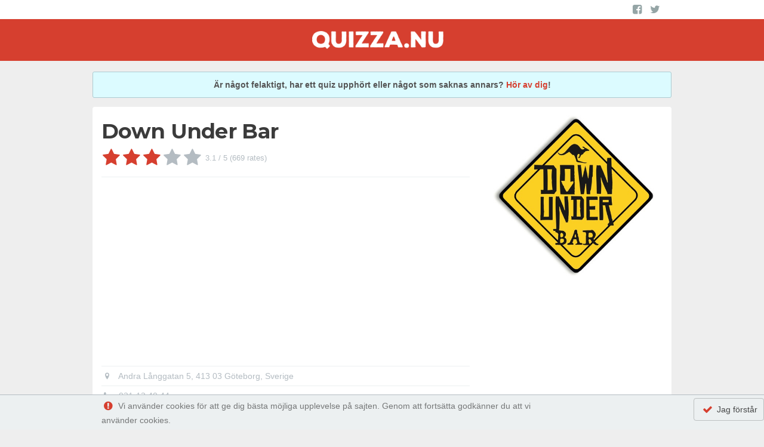

--- FILE ---
content_type: text/html; charset=utf-8
request_url: https://quizza.nu/201/down-under-bar/
body_size: 21077
content:

<!DOCTYPE html>
<html dir="ltr" lang="">
<head>
	<title>Down Under Bar - Quiz i Göteborg | Quizza.nu</title>
<meta http-equiv="Content-Type" content="text/html; charset=UTF-8">
<meta property="og:title" content="Down Under Bar - Quiz i Göteborg | Quizza.nu">
<meta property="og:url" content="https://quizza.nu/201/down-under-bar/">
<meta property="og:site_name" content="Quiz i Göteborg | Quizza.nu">
<meta property="og:description" content="Quizmaster Matt will be hosting our&nbsp;pub quiz every Tuesday&nbsp;night from 19:00.">
<meta name="description" content="Quizmaster Matt will be hosting our&nbsp;pub quiz every Tuesday&nbsp;night from 19:00.">
<base href="https://quizza.nu/">
<link rel="canonical" href="https://quizza.nu/201/down-under-bar/">
<link rel="search" href="site-admin/modules/opensearch.php" type="application/opensearchdescription+xml" title="Quiz i Göteborg | Quizza.nu">
<script type="text/javascript" src="https://quizza.nu/site-admin/vendor/jquery/jquery-1.12.3.min.js"></script>

	<meta charset="UTF-8">
	
			<meta property="og:image" content="https://quizza.nu/site-content/uploads/2015/downunderlogo_10350.jpg" >
	
	<meta name="viewport" content="width=device-width, initial-scale=1.0, user-scalable=no">
    <link href='//fonts.googleapis.com/css?family=Montserrat:400,700' rel='stylesheet' type='text/css'>
	<link rel="stylesheet" type="text/css" media="all" href="https://quizza.nu/site-content/themes/quizza/assets/css/theme.css?v=caea0">

	
	<!--[if lt IE 9]>
	<script src="https://oss.maxcdn.com/libs/html5shiv/3.7.0/html5shiv.js"></script>
	<script src="https://oss.maxcdn.com/libs/respond.js/1.4.2/respond.min.js"></script>
	<![endif]-->
	
	<meta name="mobile-web-app-capable" content="yes">
	<meta name="apple-mobile-web-app-capable" content="yes">
	<meta name="apple-mobile-web-app-status-bar-style" content="black">

	<meta name="flattr:id" content="8o917n">

	<link rel="apple-touch-icon" sizes="57x57" href="https://quizza.nu/site-content/themes/quizza/assets/images/apple-touch-icon-57x57.png">
	<link rel="apple-touch-icon" sizes="114x114" href="https://quizza.nu/site-content/themes/quizza/assets/images/apple-touch-icon-114x114.png">
	<link rel="apple-touch-icon" sizes="72x72" href="https://quizza.nu/site-content/themes/quizza/assets/images/apple-touch-icon-72x72.png">
	<link rel="apple-touch-icon" sizes="144x144" href="https://quizza.nu/site-content/themes/quizza/assets/images/apple-touch-icon-144x144.png">
	<link rel="apple-touch-icon" sizes="60x60" href="https://quizza.nu/site-content/themes/quizza/assets/images/apple-touch-icon-60x60.png">
	<link rel="apple-touch-icon" sizes="120x120" href="https://quizza.nu/site-content/themes/quizza/assets/images/apple-touch-icon-120x120.png">
	<link rel="apple-touch-icon" sizes="76x76" href="https://quizza.nu/site-content/themes/quizza/assets/images/apple-touch-icon-76x76.png">
	<link rel="apple-touch-icon" sizes="152x152" href="https://quizza.nu/site-content/themes/quizza/assets/images/apple-touch-icon-152x152.png">
	<link rel="apple-touch-icon" sizes="180x180" href="https://quizza.nu/site-content/themes/quizza/assets/images/apple-touch-icon-180x180.png">
	<link rel="icon" type="image/png" href="https://quizza.nu/site-content/themes/quizza/assets/images/favicon-192x192.png" sizes="192x192">
	<link rel="icon" type="image/png" href="https://quizza.nu/site-content/themes/quizza/assets/images/favicon-160x160.png" sizes="160x160">
	<link rel="icon" type="image/png" href="https://quizza.nu/site-content/themes/quizza/assets/images/favicon-96x96.png" sizes="96x96">
	<link rel="icon" type="image/png" href="https://quizza.nu/site-content/themes/quizza/assets/images/favicon-16x16.png" sizes="16x16">
	<link rel="icon" type="image/png" href="https://quizza.nu/site-content/themes/quizza/assets/images/favicon-32x32.png" sizes="32x32">
	<meta name="msapplication-TileColor" content="#d63f2f">
	<meta name="msapplication-TileImage" content="https://quizza.nu/site-content/themes/quizza/assets/images/mstile-144x144.png">

	
	<!-- Google tag (gtag.js) -->
	<script async src="https://www.googletagmanager.com/gtag/js?id=G-YH0J036TZJ"></script>
	<script>
	window.dataLayer = window.dataLayer || [];
	function gtag(){dataLayer.push(arguments);}
		gtag('js', new Date());
		gtag('config', 'G-YH0J036TZJ', {
			'mitt_attribut': 'Quizza testar'
	});
	</script>

	<script async src="//pagead2.googlesyndication.com/pagead/js/adsbygoogle.js"></script>
    <script>
      (adsbygoogle = window.adsbygoogle || []).push({
        google_ad_client: "ca-pub-7557275221928377",
        enable_page_level_ads: true
      });
    </script>
</head>
<body class="not-logged-in">
    
    <!-- Facebook -->
    <div id="fb-root"></div>
    <script>(function(d, s, id) {
        var js, fjs = d.getElementsByTagName(s)[0];
        if (d.getElementById(id)) return;
        js = d.createElement(s); js.id = id;
        js.src = "//connect.facebook.net/en_GB/sdk.js#xfbml=1&appId=1565728883657663&version=v2.0";
        fjs.parentNode.insertBefore(js, fjs);
    }(document, 'script', 'facebook-jssdk'));
    </script>
    
	<!-- Takeover -->
		<!-- /Takeover -->

    <header>

		<div class="meta-bar hidden-xs">
            <div class="container">
	            <div class="row">
	                <div class="col-sm-9">
						<p>
    						
						</p>
	                </div>
	                <div class="col-sm-3 text-right">
	                	<ul class="socials">
	                		<li><a href="https://www.facebook.com/quizza.nu" target="_blank" class="color-facebook"><i class="fontello-facebook"></i></a></li>
	                		<li><a href="https://twitter.com/quizzanu" target="_blank" class="color-twitter"><i class="fontello-twitter"></i></a></li>
						</ul>
	                </div>
	            </div>
            </div>			
		</div>

        <nav class="navbar navbar-default navbar-static-top" role="navigation">
            <div class="container">
        
                <div class="navbar-header">
                                                            <a class="navbar-brand visible-xs" href="https://quizza.nu/" title="Quiz i Göteborg | Quizza.nu"></a>
                                    </div>
                
                                <div class="navbar-collapse collapse">

                   <div class="menu-center">
	                   <ul class="nav navbar-nav">
			                	                    </ul>
	                    <a class="navbar-brand hidden-xs" href="https://quizza.nu/" title="Quiz i Göteborg | Quizza.nu"></a>
	                    <ul class="nav navbar-nav">
			                						</ul>
	                    
                   </div>

				                       
                </div><!--/.nav-collapse -->
                                
            </div><!--/.container-fluid -->
        </nav>
    
    </header>
	
<section id="content">
    <div class="container">
 	 			<div class="div-static">
	
					
			<div style="padding: 10px 15px; background: #dcfbff; border: 1px solid #accbd1; border-radius: 3px; margin: 0 -15px 15px -15px;">
<p style="text-align: center; margin: 0;"><strong><span>&Auml;r n&aring;got felaktigt, har ett quiz upph&ouml;rt eller n&aring;got som saknas annars</span>? <a href="mailto:&#105;&#110;&#102;&#111;&#64;&#113;&#117;&#105;&#122;&#122;&#97;&#46;&#110;&#117;">H&ouml;r av dig</a>!<br /></strong></p>
</div>		</div>
		<article class="pubquiz">

    <div class="row">
        <div class="col-sm-8">
            
            <!-- Title -->
            <h1>Down Under Bar                            </h1>

            <!-- Betyg -->
            <div class="rates">
                                <span class="star">
                    <a href="site-content/plugins/points/points.php?perform=rate&amp;type=content&amp;type_id=201&amp;rate=1&amp;result_to=rating-average-container"
                        class="rate rate-cast rate-cast-1" rel="nofollow"><i
                            class="fontello-star"></i></a>
                                    </span>
                                <span class="star">
                    <a href="site-content/plugins/points/points.php?perform=rate&amp;type=content&amp;type_id=201&amp;rate=2&amp;result_to=rating-average-container"
                        class="rate rate-cast rate-cast-2" rel="nofollow"><i
                            class="fontello-star"></i></a>
                                    </span>
                                <span class="star">
                    <a href="site-content/plugins/points/points.php?perform=rate&amp;type=content&amp;type_id=201&amp;rate=3&amp;result_to=rating-average-container"
                        class="rate rate-cast rate-cast-3" rel="nofollow"><i
                            class="fontello-star"></i></a>
                                    </span>
                                <span class="star">
                    <a href="site-content/plugins/points/points.php?perform=rate&amp;type=content&amp;type_id=201&amp;rate=4&amp;result_to=rating-average-container"
                        class="rate rate-cast rate-cast-4" rel="nofollow"><i
                            class="fontello-star text-muted"></i></a>
                                    </span>
                                <span class="star">
                    <a href="site-content/plugins/points/points.php?perform=rate&amp;type=content&amp;type_id=201&amp;rate=5&amp;result_to=rating-average-container"
                        class="rate rate-cast rate-cast-5" rel="nofollow"><i
                            class="fontello-star text-muted"></i></a>
                                    </span>
                
                <span class="label-ratings hreview-aggregate">
                    <span class="item">
                        <span class="fn" style="display:none;">Down Under Bar</span>
                    </span>
                    <span class="rating" id="rating-average-container">
                        <span class="average">3.1</span> /
                        <span class="best">5</span>
                        <span class="text-muted">(<span class="votes">669</span>
                            rates)</span>
                    </span>
                </span>

                            </div>

            
            <!-- Reklam -->
            <div class="section border-bottom">
                <script async src="//pagead2.googlesyndication.com/pagead/js/adsbygoogle.js"></script>
                <!-- Quizza: Följsam -->
                <ins class="adsbygoogle" style="display:block" data-ad-client="ca-pub-7557275221928377"
                    data-ad-slot="3520873821" data-ad-format="auto"></ins>
                <script>
                (adsbygoogle = window.adsbygoogle || []).push({});
                </script>
            </div>

            <!-- Information -->
            <ul class="data">
                                <!-- Adress -->
                <li><a href="https://maps.google.com/?q=Andra+L%C3%A5nggatan+5%2C+413+03+G%C3%B6teborg%2C+Sverige" class="text-muted"
                        target="_blank"><i class="fontello-location"></i>
                        Andra Långgatan 5, 413 03 Göteborg, Sverige</a></li>
                
                                <!-- Telefon -->
                <li><a href="tel:031-13 40 44" class="text-muted"><i class="fontello-phone"></i>
                        031-13 40 44</a></li>
                
                
                                <!-- Börjar -->
                <li><a href="https://quizza.nu/site-content/themes/quizza/calendar/cal.php?cid=201"
                        class="text-muted" title="Lägg till nästa quiz på Down Under Bar i kalendern"><i
                            class="fontello-clock"></i> Tisdagar, kl. 19:00</a></li>
                
                                <!-- Website -->
                <li><a href="http://www.downunderbar.se/" class="text-muted" target="_blank"><i
                            class="fontello-bookmark"></i> www.downunderbar.se</a>
                </li>
                
                
                
                            </ul>


            <!-- Text / Abstract -->
                        <p><span>Quizmaster Matt will be hosting our&nbsp;pub quiz every Tuesday&nbsp;night from 19:00.</span></p>            
            
            <!-- Share -->
            <div class="section">
                <h3>Gilla och dela quiz på "<strong>Down Under Bar</strong>"</h3>
                <div class="row">

                    <!-- Facebook -->
                    <div class="col-xs-4 col-sm-2" style="margin-top:-2px">
                        <div class="fb-like" data-layout="button_count" data-action="like" data-show-faces="false"
                            data-share="false"></div>
                    </div>

                    <!-- Twitter -->
                    <div class="col-xs-4 col-sm-2">
                        <a href="https://twitter.com/share" class="twitter-share-button" data-via="quizzanu">Tweet</a>
                        <script>
                        ! function(d, s, id) {
                            var js, fjs = d.getElementsByTagName(s)[0],
                                p = /^http:/.test(d.location) ? 'http' : 'https';
                            if (!d.getElementById(id)) {
                                js = d.createElement(s);
                                js.id = id;
                                js.src = p + '://platform.twitter.com/widgets.js';
                                fjs.parentNode.insertBefore(js, fjs);
                            }
                        }(document, 'script', 'twitter-wjs');
                        </script>
                    </div>

                    <!-- Google+ -->
                    <div class="col-xs-4 col-sm-2">
                        <div class="g-plusone" data-size="medium"></div>
                    </div>
                </div>
            </div>

            <!-- Reklam -->
            <div class="section border-bottom">
                <script async src="//pagead2.googlesyndication.com/pagead/js/adsbygoogle.js"></script>
                <!-- Quizza: Följsam -->
                <ins class="adsbygoogle" style="display:block" data-ad-client="ca-pub-7557275221928377"
                    data-ad-slot="3520873821" data-ad-format="auto"></ins>
                <script>
                (adsbygoogle = window.adsbygoogle || []).push({});
                </script>
            </div>

            <!-- Tags -->
            
            <!-- Kommentarer -->
            <div id="disqus_thread"></div>
            <script type="text/javascript">
            /* * * CONFIGURATION VARIABLES: EDIT BEFORE PASTING INTO YOUR WEBPAGE * * */
            var disqus_shortname = 'quizza'; // required: replace example with your forum shortname

            /* * * DON'T EDIT BELOW THIS LINE * * */
            (function() {
                var dsq = document.createElement('script');
                dsq.type = 'text/javascript';
                dsq.async = true;
                dsq.src = '//' + disqus_shortname + '.disqus.com/embed.js';
                (document.getElementsByTagName('head')[0] || document.getElementsByTagName('body')[0]).appendChild(
                    dsq);
            })();
            </script>
            <noscript>Please enable JavaScript to view the <a href="http://disqus.com/?ref_noscript">comments powered by
                    Disqus.</a></noscript>

        </div><!-- col-sm-8 -->

        <div class="col-sm-4">

            <!-- Images -->
                        <div class="box">
                <div class="content">

                                        
                                        <a href="site-content/uploads/2015/downunderlogo_10350.jpg" class="fancy-image large" rel="group"><img
                            src="site-admin/timthumb.php?src=site-content/uploads/2015/downunderlogo_10350.jpg&amp;w=480&amp;h=480"
                            alt="Down Under Bar" class="img-responsive"></a>
                                        
                                    </div>
            </div>
            
            
            <!-- Reklam -->
                        
            <!-- Reklam -->
            <script async src="//pagead2.googlesyndication.com/pagead/js/adsbygoogle.js"></script>
            <!-- Quizza: Följsam -->
            <ins class="adsbygoogle" style="display:block" data-ad-client="ca-pub-7557275221928377"
                data-ad-slot="3520873821" data-ad-format="auto"></ins>
            <script>
            (adsbygoogle = window.adsbygoogle || []).push({});
            </script>
            
            
        </div><!-- sm-4 -->

    </div><!-- row -->

</article>

    </div> <!-- /container -->
</section>

<footer>

    <div class="more-links">
        <div class="container">
        
            <div class="row">
                <div class="col-xs-12">
                    <p class="veckodagar">
                        <a href="mandagar/">M&aring;ndag</a> | <a href="tisdagar/">Tisdag</a> | <a href="onsdagar/">Onsdag</a> | <a href="torsdagar/">Torsdag</a> | <a href="fredagar/">Fredag</a> | <a href="lordagar/">L&ouml;rdag</a> | <a href="sondagar/">S&ouml;ndag</a>
                    </p>
                </div>
            </div>
        
            <div class="row">
                <div class="col-md-9">

                    <h4>Om Quizza.nu</h4>
		            <p>
                        <a href="https://www.quizza.nu">Quizza.nu</a> är en sajt om pubquizzar i Göteborg och alltså ingen anknytning till några pubar eller restauranger.
                        Quizza.nu tar inget ansvar för att alla uppgifter är helt korrekta, dvs med reservation för fel och ändrade uppgifter. Alla pubar, restauranger och varumärken tillhör respektive ägare.
                        Sajten är skapad av <a href="https://www.bobolo.se" title="Bobolo är en webbyrå i Göteborg">webbyrån Bobolo i Göteborg</a>. 
		            </p>

                </div>
                <div class="col-md-3">
					
                    <h4>Sociala medier</h4>
                	<ul class="socials">
                		<li><a href="https://www.facebook.com/quizza.nu" target="_blank" class="color-facebook"><i class="fontello-facebook"></i>Facebook</a></li>
                		<li><a href="https://twitter.com/quizzanu" target="_blank" class="color-twitter"><i class="fontello-twitter"></i>Twitter</a></li>
                							</ul>
                </div>
            </div>
    
        </div>
    </div>
        
    <div class="footer">
        <div class="container">
            <div class="row">
                <div class="col-md-6">
                    <ul>
                        <li><a href="https://quizza.nu/"><i class="fontello-home"></i> Hem</a></li>
                        <li><a href="om/">Om</a></li>
                                            </ul>
                </div>
                <div class="col-md-6">
                    <ul style="text-align:right;">
                        <li>&copy; 2026 <a href="https://quizza.nu/">Quizza.nu</a></li>
                        <li><a href="cookies/">Om cookies</a></li>
                        <li><a href="mailto:info@quizza.nu">info@quizza.nu</a></li>
                    </ul>
                </div>
            </div>
        </div>
    </div>
</footer>
    
<div id="facebook-popup" tabindex="-1">

	<h4>Gilla Quizza.nu på Facebook!</h4>
	<div class="fb-like-box" data-href="https://www.facebook.com/quizza.nu" data-width="248" data-colorscheme="light" data-show-faces="false" data-header="false" data-stream="false" data-show-border="false"></div>

	<a href="javascript:void(null);" class="close"><i class="fontello-cancel"></i></a>

</div><!-- /.popup -->

<div class="notifications"></div>


<script type="text/javascript" src="https://quizza.nu/site-admin/assets/js/cms-frontend.min.js?caea0"></script>
<script type="text/javascript" src="https://quizza.nu/site-admin/languages/language.sv.js?caea0"></script>
<script type="text/javascript">$.bliss.logged_in = false;
</script>
<script src="https://cdn.counter.dev/script.js" data-id="de0573d6-4d3d-4034-affe-6e6c48c14486" data-utcoffset="2"></script>

<script type="text/javascript" src="https://quizza.nu/site-content/themes/quizza/assets/js/bootstrap/bootstrap.min.js"></script>
<script type="text/javascript" src="https://quizza.nu/site-content/themes/quizza/assets/js/app.min.js?v=caea0"></script>

<!-- Disqus -->
<script type="text/javascript">
    /* * * CONFIGURATION VARIABLES: EDIT BEFORE PASTING INTO YOUR WEBPAGE * * */
    var disqus_shortname = 'quizza'; // required: replace example with your forum shortname

    /* * * DON'T EDIT BELOW THIS LINE * * */
    (function () {
        var s = document.createElement('script'); s.async = true;
        s.type = 'text/javascript';
        s.src = '//' + disqus_shortname + '.disqus.com/count.js';
        (document.getElementsByTagName('HEAD')[0] || document.getElementsByTagName('BODY')[0]).appendChild(s);
    }());
</script>

</body>
</html>


--- FILE ---
content_type: text/html; charset=utf-8
request_url: https://www.google.com/recaptcha/api2/aframe
body_size: 263
content:
<!DOCTYPE HTML><html><head><meta http-equiv="content-type" content="text/html; charset=UTF-8"></head><body><script nonce="nUHn7EtUt4bXc6vg1MuNdg">/** Anti-fraud and anti-abuse applications only. See google.com/recaptcha */ try{var clients={'sodar':'https://pagead2.googlesyndication.com/pagead/sodar?'};window.addEventListener("message",function(a){try{if(a.source===window.parent){var b=JSON.parse(a.data);var c=clients[b['id']];if(c){var d=document.createElement('img');d.src=c+b['params']+'&rc='+(localStorage.getItem("rc::a")?sessionStorage.getItem("rc::b"):"");window.document.body.appendChild(d);sessionStorage.setItem("rc::e",parseInt(sessionStorage.getItem("rc::e")||0)+1);localStorage.setItem("rc::h",'1768783388771');}}}catch(b){}});window.parent.postMessage("_grecaptcha_ready", "*");}catch(b){}</script></body></html>

--- FILE ---
content_type: text/javascript
request_url: https://quizza.nu/site-admin/languages/language.sv.js?caea0
body_size: 1185
content:
var i18n = {
	bookmark_this				: 'Tryck %BUTTON% för att lägga till bokmärket',
	cancel						: 'Avbryt',
	changes_saved				: 'Alla ändringar sparades',	
	close						: 'Stäng',
	confirm						: 'Är du säker?',
	data_saved					: 'Alla ändringar har sparats',
	description					: 'Beskrivning',
	done						: 'Klar',
	edit						: 'Redigera',
	error						: 'Fel',
	files_uploaded				: 'Filerna har laddats upp',
	form_modified				: 'Är det riktigt att du vill lämna sidan? Om du lämnar kommer dina ändringar gå förlorade!',
	help						: 'Hjälp',
	home						: 'Hem',
	help_not_found				: 'Ingen hjälp hittades.',
	insert						: 'Infoga',
	large						: 'Stor',
	loading						: 'Laddar',
	medium						: 'Medium',
	mobile_cache_updated		: 'Ny data har hämtats från nätet, clicka OK för att uppdatera.',
	next						: 'Nästa',
	ok							: 'OK',
	posts						: 'inlägg',
	previous					: 'Föregående',
	publish						: 'Publicera',
	return_show					: 'Återgå / Visa',
	save						: 'Spara',
	save_error					: 'Det gick inte att spara',
	saving						: 'Sparar…',
	show						: 'Visa',
	size						: 'Storlek',
	small						: 'Liten',
	sort						: 'Sortering',
	thanks						: 'Tack',
	title						: 'Titel',
	topics						: 'ämnen',
	unsaved_changes				: 'Osparade ändringar finns',	
	update						: 'Uppdatera',
	modified_data_exist			: 'Det finns osparade ändringar'
};

--- FILE ---
content_type: text/javascript
request_url: https://quizza.nu/site-content/themes/quizza/assets/js/app.min.js?v=caea0
body_size: 53083
content:
$(document).ready((function(){var e=new Blazy({selector:"img",offset:100});$("#facebook-popup a.close").click((function(e){return e.preventDefault(),$.cookie("facebook-dismissed","true",{expires:365,path:"/"}),$("#facebook-popup").remove(),!1})),$("header .cookie-info a.message-close").click((function(e){return e.preventDefault(),$.cookie("cookie-notification-dismissed","true",{expires:365,path:"/"}),$("header .cookie-info").slideUp(200,(function(){$(this).remove()})),!1}));var t=$(document).height()/2;$(window).scroll((function(e){var n;$(this).scrollTop()>=t-200?$("#facebook-popup").addClass("in"):$("#facebook-popup").removeClass("in")})),window.innerWidth>500&&$("a.fancy-image").fancybox({titleShow:!0,enableEscapeButton:!0,padding:5,margin:80,centerOnScroll:!0,transitionIn:"elastic",transitionOut:"elastic",SpeedIn:1e3,SpeedOut:600,changeSpeed:300,changeFade:"fast",cyclic:!0,easingIn:"swing",easingOut:"swing",tpl:{closeBtn:'<a title="Close" class="fancybox-item fancybox-close" href="javascript:;"><i class="fontello-cancel"></i></a>'},openEffect:"elastic",closeEffect:"elastic",helpers:{overlay:{locked:!1},title:{type:"float"}},overlayShow:!0,overlayColor:"#FFF",overlayOpacity:"0.98"}),$("nav .toggle-search").click((function(){$("form.search").toggleClass("open"),$("form.search #field-query").focus()})),$("form.search #field-query").blur((function(){$("form.search").removeClass("open")}));var n,i=(new Date).getDay(),a=["","monday","tuesday","wednesday","thursday","friday","saturday","sunday"],o=["","Måndag","Tisdag","Onsdag","Torsdag","Fredag","Lördag","Söndag"];$(document).on("click",".day-select",(function(t){t.preventDefault();var n=$(this).attr("data-weekday");i==n?$("#weekday").html("Ikväll, "+o[n].toLowerCase()):$("#weekday").html(o[n]),$(".pubquiz.visible").removeClass("visible"),$("."+a[n]).addClass("visible");var r=$("."+a[n]).length,s=parseInt(n)-1,l=parseInt(n)+1;if(l>=8&&(l=1),s<=0&&(s=7),$("#weekday-prev").attr("data-weekday",s),$("#weekday-next").attr("data-weekday",l),$("#weekday-quizzes").html(r),0==r?($(".pubquiz-none").addClass("visible"),$("#weekday-footer").hide()):$("#weekday-footer").show(),1==n)var c="mandagar/";else if(2==n)var c="tisdagar/";else if(3==n)var c="onsdagar/";else if(4==n)var c="torsdagar/";else if(5==n)var c="fredagar/";else if(6==n)var c="lordagar/";else if(7==n)var c="sondagar/";return history.pushState({id:"Quiz"},"",c),e.revalidate(),!1}))})),function(e){e.flexslider=function(t,n){var i=e(t);i.vars=e.extend({},e.flexslider.defaults,n);var a=i.vars.namespace,o=window.navigator&&window.navigator.msPointerEnabled&&window.MSGesture,r=("ontouchstart"in window||o||window.DocumentTouch&&document instanceof DocumentTouch)&&i.vars.touch,s="click touchend MSPointerUp",l="",c,d="vertical"===i.vars.direction,u=i.vars.reverse,p=i.vars.itemWidth>0,f="fade"===i.vars.animation,v=""!==i.vars.asNavFor,h={},m=!0;e.data(t,"flexslider",i),h={init:function(){i.animating=!1,i.currentSlide=parseInt(i.vars.startAt?i.vars.startAt:0,10),isNaN(i.currentSlide)&&(i.currentSlide=0),i.animatingTo=i.currentSlide,i.atEnd=0===i.currentSlide||i.currentSlide===i.last,i.containerSelector=i.vars.selector.substr(0,i.vars.selector.search(" ")),i.slides=e(i.vars.selector,i),i.container=e(i.containerSelector,i),i.count=i.slides.length,i.syncExists=e(i.vars.sync).length>0,"slide"===i.vars.animation&&(i.vars.animation="swing"),i.prop=d?"top":"marginLeft",i.args={},i.manualPause=!1,i.stopped=!1,i.started=!1,i.startTimeout=null,i.transitions=!i.vars.video&&!f&&i.vars.useCSS&&function(){var e=document.createElement("div"),t=["perspectiveProperty","WebkitPerspective","MozPerspective","OPerspective","msPerspective"];for(var n in t)if(void 0!==e.style[t[n]])return i.pfx=t[n].replace("Perspective","").toLowerCase(),i.prop="-"+i.pfx+"-transform",!0;return!1}(),""!==i.vars.controlsContainer&&(i.controlsContainer=e(i.vars.controlsContainer).length>0&&e(i.vars.controlsContainer)),""!==i.vars.manualControls&&(i.manualControls=e(i.vars.manualControls).length>0&&e(i.vars.manualControls)),i.vars.randomize&&(i.slides.sort((function(){return Math.round(Math.random())-.5})),i.container.empty().append(i.slides)),i.doMath(),i.setup("init"),i.vars.controlNav&&h.controlNav.setup(),i.vars.directionNav&&h.directionNav.setup(),i.vars.keyboard&&(1===e(i.containerSelector).length||i.vars.multipleKeyboard)&&e(document).bind("keyup",(function(e){var t=e.keyCode;if(!i.animating&&(39===t||37===t)){var n=39===t?i.getTarget("next"):37===t&&i.getTarget("prev");i.flexAnimate(n,i.vars.pauseOnAction)}})),i.vars.mousewheel&&i.bind("mousewheel",(function(e,t,n,a){e.preventDefault();var o=t<0?i.getTarget("next"):i.getTarget("prev");i.flexAnimate(o,i.vars.pauseOnAction)})),i.vars.pausePlay&&h.pausePlay.setup(),i.vars.slideshow&&i.vars.pauseInvisible&&h.pauseInvisible.init(),i.vars.slideshow&&(i.vars.pauseOnHover&&i.hover((function(){i.manualPlay||i.manualPause||i.pause()}),(function(){i.manualPause||i.manualPlay||i.stopped||i.play()})),i.vars.pauseInvisible&&h.pauseInvisible.isHidden()||(i.vars.initDelay>0?i.startTimeout=setTimeout(i.play,i.vars.initDelay):i.play())),v&&h.asNav.setup(),r&&i.vars.touch&&h.touch(),(!f||f&&i.vars.smoothHeight)&&e(window).bind("resize orientationchange focus",h.resize),i.find("img").attr("draggable","false"),setTimeout((function(){i.vars.start(i)}),200)},asNav:{setup:function(){i.asNav=!0,i.animatingTo=Math.floor(i.currentSlide/i.move),i.currentItem=i.currentSlide,i.slides.removeClass(a+"active-slide").eq(i.currentItem).addClass(a+"active-slide"),o?(t._slider=i,i.slides.each((function(){var t=this;this._gesture=new MSGesture,this._gesture.target=this,this.addEventListener("MSPointerDown",(function(e){e.preventDefault(),e.currentTarget._gesture&&e.currentTarget._gesture.addPointer(e.pointerId)}),!1),this.addEventListener("MSGestureTap",(function(t){t.preventDefault();var n=e(this),a=n.index();e(i.vars.asNavFor).data("flexslider").animating||n.hasClass("active")||(i.direction=i.currentItem<a?"next":"prev",i.flexAnimate(a,i.vars.pauseOnAction,!1,!0,!0))}))}))):i.slides.on(s,(function(t){t.preventDefault();var n=e(this),o=n.index(),r;n.offset().left-e(i).scrollLeft()<=0&&n.hasClass(a+"active-slide")?i.flexAnimate(i.getTarget("prev"),!0):e(i.vars.asNavFor).data("flexslider").animating||n.hasClass(a+"active-slide")||(i.direction=i.currentItem<o?"next":"prev",i.flexAnimate(o,i.vars.pauseOnAction,!1,!0,!0))}))}},controlNav:{setup:function(){i.manualControls?h.controlNav.setupManual():h.controlNav.setupPaging()},setupPaging:function(){var t="thumbnails"===i.vars.controlNav?"control-thumbs":"control-paging",n=1,o,r;if(i.controlNavScaffold=e('<ol class="'+a+"control-nav "+a+t+'"></ol>'),i.pagingCount>1)for(var c=0;c<i.pagingCount;c++){if(r=i.slides.eq(c),o="thumbnails"===i.vars.controlNav?'<img src="'+r.attr("data-thumb")+'"/>':"<a>"+n+"</a>","thumbnails"===i.vars.controlNav&&!0===i.vars.thumbCaptions){var d=r.attr("data-thumbcaption");""!=d&&null!=d&&(o+='<span class="'+a+'caption">'+d+"</span>")}i.controlNavScaffold.append("<li>"+o+"</li>"),n++}i.controlsContainer?e(i.controlsContainer).append(i.controlNavScaffold):i.append(i.controlNavScaffold),h.controlNav.set(),h.controlNav.active(),i.controlNavScaffold.delegate("a, img",s,(function(t){if(t.preventDefault(),""===l||l===t.type){var n=e(this),o=i.controlNav.index(n);n.hasClass(a+"active")||(i.direction=o>i.currentSlide?"next":"prev",i.flexAnimate(o,i.vars.pauseOnAction))}""===l&&(l=t.type),h.setToClearWatchedEvent()}))},setupManual:function(){i.controlNav=i.manualControls,h.controlNav.active(),i.controlNav.bind(s,(function(t){if(t.preventDefault(),""===l||l===t.type){var n=e(this),o=i.controlNav.index(n);n.hasClass(a+"active")||(o>i.currentSlide?i.direction="next":i.direction="prev",i.flexAnimate(o,i.vars.pauseOnAction))}""===l&&(l=t.type),h.setToClearWatchedEvent()}))},set:function(){var t="thumbnails"===i.vars.controlNav?"img":"a";i.controlNav=e("."+a+"control-nav li "+t,i.controlsContainer?i.controlsContainer:i)},active:function(){i.controlNav.removeClass(a+"active").eq(i.animatingTo).addClass(a+"active")},update:function(t,n){i.pagingCount>1&&"add"===t?i.controlNavScaffold.append(e("<li><a>"+i.count+"</a></li>")):1===i.pagingCount?i.controlNavScaffold.find("li").remove():i.controlNav.eq(n).closest("li").remove(),h.controlNav.set(),i.pagingCount>1&&i.pagingCount!==i.controlNav.length?i.update(n,t):h.controlNav.active()}},directionNav:{setup:function(){var t=e('<ul class="'+a+'direction-nav"><li><a class="'+a+'prev" href="#">'+i.vars.prevText+'</a></li><li><a class="'+a+'next" href="#">'+i.vars.nextText+"</a></li></ul>");i.controlsContainer?(e(i.controlsContainer).append(t),i.directionNav=e("."+a+"direction-nav li a",i.controlsContainer)):(i.append(t),i.directionNav=e("."+a+"direction-nav li a",i)),h.directionNav.update(),i.directionNav.bind(s,(function(t){var n;t.preventDefault(),""!==l&&l!==t.type||(n=e(this).hasClass(a+"next")?i.getTarget("next"):i.getTarget("prev"),i.flexAnimate(n,i.vars.pauseOnAction)),""===l&&(l=t.type),h.setToClearWatchedEvent()}))},update:function(){var e=a+"disabled";1===i.pagingCount?i.directionNav.addClass(e).attr("tabindex","-1"):i.vars.animationLoop?i.directionNav.removeClass(e).removeAttr("tabindex"):0===i.animatingTo?i.directionNav.removeClass(e).filter("."+a+"prev").addClass(e).attr("tabindex","-1"):i.animatingTo===i.last?i.directionNav.removeClass(e).filter("."+a+"next").addClass(e).attr("tabindex","-1"):i.directionNav.removeClass(e).removeAttr("tabindex")}},pausePlay:{setup:function(){var t=e('<div class="'+a+'pauseplay"><a></a></div>');i.controlsContainer?(i.controlsContainer.append(t),i.pausePlay=e("."+a+"pauseplay a",i.controlsContainer)):(i.append(t),i.pausePlay=e("."+a+"pauseplay a",i)),h.pausePlay.update(i.vars.slideshow?a+"pause":a+"play"),i.pausePlay.bind(s,(function(t){t.preventDefault(),""!==l&&l!==t.type||(e(this).hasClass(a+"pause")?(i.manualPause=!0,i.manualPlay=!1,i.pause()):(i.manualPause=!1,i.manualPlay=!0,i.play())),""===l&&(l=t.type),h.setToClearWatchedEvent()}))},update:function(e){"play"===e?i.pausePlay.removeClass(a+"pause").addClass(a+"play").html(i.vars.playText):i.pausePlay.removeClass(a+"play").addClass(a+"pause").html(i.vars.pauseText)}},touch:function(){var e,n,a,r,s,l,c=!1,v=0,h=0,m=0;if(o){function g(e){e.stopPropagation(),i.animating?e.preventDefault():(i.pause(),t._gesture.addPointer(e.pointerId),m=0,r=d?i.h:i.w,l=Number(new Date),a=p&&u&&i.animatingTo===i.last?0:p&&u?i.limit-(i.itemW+i.vars.itemMargin)*i.move*i.animatingTo:p&&i.currentSlide===i.last?i.limit:p?(i.itemW+i.vars.itemMargin)*i.move*i.currentSlide:u?(i.last-i.currentSlide+i.cloneOffset)*r:(i.currentSlide+i.cloneOffset)*r)}function y(e){e.stopPropagation();var n=e.target._slider;if(n){var i=-e.translationX,o=-e.translationY;s=m+=d?o:i,c=d?Math.abs(m)<Math.abs(-i):Math.abs(m)<Math.abs(-o),e.detail!==e.MSGESTURE_FLAG_INERTIA?(!c||Number(new Date)-l>500)&&(e.preventDefault(),!f&&n.transitions&&(n.vars.animationLoop||(s=m/(0===n.currentSlide&&m<0||n.currentSlide===n.last&&m>0?Math.abs(m)/r+2:1)),n.setProps(a+s,"setTouch"))):setImmediate((function(){t._gesture.stop()}))}}function w(t){t.stopPropagation();var i=t.target._slider;if(i){if(i.animatingTo===i.currentSlide&&!c&&null!==s){var o=u?-s:s,d=o>0?i.getTarget("next"):i.getTarget("prev");i.canAdvance(d)&&(Number(new Date)-l<550&&Math.abs(o)>50||Math.abs(o)>r/2)?i.flexAnimate(d,i.vars.pauseOnAction):f||i.flexAnimate(i.currentSlide,i.vars.pauseOnAction,!0)}e=null,n=null,s=null,a=null,m=0}}t.style.msTouchAction="none",t._gesture=new MSGesture,t._gesture.target=t,t.addEventListener("MSPointerDown",g,!1),t._slider=i,t.addEventListener("MSGestureChange",y,!1),t.addEventListener("MSGestureEnd",w,!1)}else{function x(o){i.animating?o.preventDefault():(window.navigator.msPointerEnabled||1===o.touches.length)&&(i.pause(),r=d?i.h:i.w,l=Number(new Date),v=o.touches[0].pageX,h=o.touches[0].pageY,a=p&&u&&i.animatingTo===i.last?0:p&&u?i.limit-(i.itemW+i.vars.itemMargin)*i.move*i.animatingTo:p&&i.currentSlide===i.last?i.limit:p?(i.itemW+i.vars.itemMargin)*i.move*i.currentSlide:u?(i.last-i.currentSlide+i.cloneOffset)*r:(i.currentSlide+i.cloneOffset)*r,e=d?h:v,n=d?v:h,t.addEventListener("touchmove",b,!1),t.addEventListener("touchend",C,!1))}function b(t){v=t.touches[0].pageX,h=t.touches[0].pageY,s=d?e-h:e-v;var o=500;(!(c=d?Math.abs(s)<Math.abs(v-n):Math.abs(s)<Math.abs(h-n))||Number(new Date)-l>500)&&(t.preventDefault(),!f&&i.transitions&&(i.vars.animationLoop||(s/=0===i.currentSlide&&s<0||i.currentSlide===i.last&&s>0?Math.abs(s)/r+2:1),i.setProps(a+s,"setTouch")))}function C(o){if(t.removeEventListener("touchmove",b,!1),i.animatingTo===i.currentSlide&&!c&&null!==s){var d=u?-s:s,p=d>0?i.getTarget("next"):i.getTarget("prev");i.canAdvance(p)&&(Number(new Date)-l<550&&Math.abs(d)>50||Math.abs(d)>r/2)?i.flexAnimate(p,i.vars.pauseOnAction):f||i.flexAnimate(i.currentSlide,i.vars.pauseOnAction,!0)}t.removeEventListener("touchend",C,!1),e=null,n=null,s=null,a=null}t.addEventListener("touchstart",x,!1)}},resize:function(){!i.animating&&i.is(":visible")&&(p||i.doMath(),f?h.smoothHeight():p?(i.slides.width(i.computedW),i.update(i.pagingCount),i.setProps()):d?(i.viewport.height(i.h),i.setProps(i.h,"setTotal")):(i.vars.smoothHeight&&h.smoothHeight(),i.newSlides.width(i.computedW),i.setProps(i.computedW,"setTotal")))},smoothHeight:function(e){if(!d||f){var t=f?i:i.viewport;e?t.animate({height:i.slides.eq(i.animatingTo).height()},e):t.height(i.slides.eq(i.animatingTo).height())}},sync:function(t){var n=e(i.vars.sync).data("flexslider"),a=i.animatingTo;switch(t){case"animate":n.flexAnimate(a,i.vars.pauseOnAction,!1,!0);break;case"play":n.playing||n.asNav||n.play();break;case"pause":n.pause();break}},uniqueID:function(t){return t.find("[id]").each((function(){var t=e(this);t.attr("id",t.attr("id")+"_clone")})),t},pauseInvisible:{visProp:null,init:function(){var e=["webkit","moz","ms","o"];if("hidden"in document)return"hidden";for(var t=0;t<e.length;t++)e[t]+"Hidden"in document&&(h.pauseInvisible.visProp=e[t]+"Hidden");if(h.pauseInvisible.visProp){var n=h.pauseInvisible.visProp.replace(/[H|h]idden/,"")+"visibilitychange";document.addEventListener(n,(function(){h.pauseInvisible.isHidden()?i.startTimeout?clearTimeout(i.startTimeout):i.pause():i.started?i.play():i.vars.initDelay>0?setTimeout(i.play,i.vars.initDelay):i.play()}))}},isHidden:function(){return document[h.pauseInvisible.visProp]||!1}},setToClearWatchedEvent:function(){clearTimeout(c),c=setTimeout((function(){l=""}),3e3)}},i.flexAnimate=function(t,n,o,s,l){if(i.vars.animationLoop||t===i.currentSlide||(i.direction=t>i.currentSlide?"next":"prev"),v&&1===i.pagingCount&&(i.direction=i.currentItem<t?"next":"prev"),!i.animating&&(i.canAdvance(t,l)||o)&&i.is(":visible")){if(v&&s){var c=e(i.vars.asNavFor).data("flexslider");if(i.atEnd=0===t||t===i.count-1,c.flexAnimate(t,!0,!1,!0,l),i.direction=i.currentItem<t?"next":"prev",c.direction=i.direction,Math.ceil((t+1)/i.visible)-1===i.currentSlide||0===t)return i.currentItem=t,i.slides.removeClass(a+"active-slide").eq(t).addClass(a+"active-slide"),!1;i.currentItem=t,i.slides.removeClass(a+"active-slide").eq(t).addClass(a+"active-slide"),t=Math.floor(t/i.visible)}if(i.animating=!0,i.animatingTo=t,n&&i.pause(),i.vars.before(i),i.syncExists&&!l&&h.sync("animate"),i.vars.controlNav&&h.controlNav.active(),p||i.slides.removeClass(a+"active-slide").eq(t).addClass(a+"active-slide"),i.atEnd=0===t||t===i.last,i.vars.directionNav&&h.directionNav.update(),t===i.last&&(i.vars.end(i),i.vars.animationLoop||i.pause()),f)r?(i.slides.eq(i.currentSlide).css({opacity:0,zIndex:1}),i.slides.eq(t).css({opacity:1,zIndex:2}),i.wrapup(m)):(i.slides.eq(i.currentSlide).css({zIndex:1}).animate({opacity:0},i.vars.animationSpeed,i.vars.easing),i.slides.eq(t).css({zIndex:2}).animate({opacity:1},i.vars.animationSpeed,i.vars.easing,i.wrapup));else{var m=d?i.slides.filter(":first").height():i.computedW,g,y,w;p?(g=i.vars.itemMargin,y=(w=(i.itemW+g)*i.move*i.animatingTo)>i.limit&&1!==i.visible?i.limit:w):y=0===i.currentSlide&&t===i.count-1&&i.vars.animationLoop&&"next"!==i.direction?u?(i.count+i.cloneOffset)*m:0:i.currentSlide===i.last&&0===t&&i.vars.animationLoop&&"prev"!==i.direction?u?0:(i.count+1)*m:u?(i.count-1-t+i.cloneOffset)*m:(t+i.cloneOffset)*m,i.setProps(y,"",i.vars.animationSpeed),i.transitions?(i.vars.animationLoop&&i.atEnd||(i.animating=!1,i.currentSlide=i.animatingTo),i.container.unbind("webkitTransitionEnd transitionend"),i.container.bind("webkitTransitionEnd transitionend",(function(){i.wrapup(m)}))):i.container.animate(i.args,i.vars.animationSpeed,i.vars.easing,(function(){i.wrapup(m)}))}i.vars.smoothHeight&&h.smoothHeight(i.vars.animationSpeed)}},i.wrapup=function(e){f||p||(0===i.currentSlide&&i.animatingTo===i.last&&i.vars.animationLoop?i.setProps(e,"jumpEnd"):i.currentSlide===i.last&&0===i.animatingTo&&i.vars.animationLoop&&i.setProps(e,"jumpStart")),i.animating=!1,i.currentSlide=i.animatingTo,i.vars.after(i)},i.animateSlides=function(){i.animating||i.flexAnimate(i.getTarget("next"))},i.pause=function(){clearInterval(i.animatedSlides),i.animatedSlides=null,i.playing=!1,i.vars.pausePlay&&h.pausePlay.update("play"),i.syncExists&&h.sync("pause")},i.play=function(){i.playing&&clearInterval(i.animatedSlides),i.animatedSlides=i.animatedSlides||setInterval(i.animateSlides,i.vars.slideshowSpeed),i.started=i.playing=!0,i.vars.pausePlay&&h.pausePlay.update("pause"),i.syncExists&&h.sync("play")},i.stop=function(){i.pause(),i.stopped=!0},i.canAdvance=function(e,t){var n=v?i.pagingCount-1:i.last;return!!t||(!(!v||i.currentItem!==i.count-1||0!==e||"prev"!==i.direction)||(!v||0!==i.currentItem||e!==i.pagingCount-1||"next"===i.direction)&&(!(e===i.currentSlide&&!v)&&(!!i.vars.animationLoop||(!i.atEnd||0!==i.currentSlide||e!==n||"next"===i.direction)&&(!i.atEnd||i.currentSlide!==n||0!==e||"next"!==i.direction))))},i.getTarget=function(e){return i.direction=e,"next"===e?i.currentSlide===i.last?0:i.currentSlide+1:0===i.currentSlide?i.last:i.currentSlide-1},i.setProps=function(e,t,n){var a=(o=e||(i.itemW+i.vars.itemMargin)*i.move*i.animatingTo,-1*function(){if(p)return"setTouch"===t?e:u&&i.animatingTo===i.last?0:u?i.limit-(i.itemW+i.vars.itemMargin)*i.move*i.animatingTo:i.animatingTo===i.last?i.limit:o;switch(t){case"setTotal":return u?(i.count-1-i.currentSlide+i.cloneOffset)*e:(i.currentSlide+i.cloneOffset)*e;case"setTouch":return e;case"jumpEnd":return u?e:i.count*e;case"jumpStart":return u?i.count*e:e;default:return e}}()+"px"),o,r;i.transitions&&(a=d?"translate3d(0,"+a+",0)":"translate3d("+a+",0,0)",n=void 0!==n?n/1e3+"s":"0s",i.container.css("-"+i.pfx+"-transition-duration",n),i.container.css("transition-duration",n)),i.args[i.prop]=a,(i.transitions||void 0===n)&&i.container.css(i.args),i.container.css("transform",a)},i.setup=function(t){var n,o;f?(i.slides.css({width:"100%",float:"left",marginRight:"-100%",position:"relative"}),"init"===t&&(r?i.slides.css({opacity:0,display:"block",webkitTransition:"opacity "+i.vars.animationSpeed/1e3+"s ease",zIndex:1}).eq(i.currentSlide).css({opacity:1,zIndex:2}):i.slides.css({opacity:0,display:"block",zIndex:1}).eq(i.currentSlide).css({zIndex:2}).animate({opacity:1},i.vars.animationSpeed,i.vars.easing)),i.vars.smoothHeight&&h.smoothHeight()):("init"===t&&(i.viewport=e('<div class="'+a+'viewport"></div>').css({overflow:"hidden",position:"relative"}).appendTo(i).append(i.container),i.cloneCount=0,i.cloneOffset=0,u&&(o=e.makeArray(i.slides).reverse(),i.slides=e(o),i.container.empty().append(i.slides))),i.vars.animationLoop&&!p&&(i.cloneCount=2,i.cloneOffset=1,"init"!==t&&i.container.find(".clone").remove(),i.container.append(i.slides.first().clone().addClass("clone").attr("aria-hidden","true")).prepend(i.slides.last().clone().addClass("clone").attr("aria-hidden","true")),h.uniqueID(i.slides.first().clone().addClass("clone")).appendTo(i.container),h.uniqueID(i.slides.last().clone().addClass("clone")).prependTo(i.container)),i.newSlides=e(i.vars.selector,i),n=u?i.count-1-i.currentSlide+i.cloneOffset:i.currentSlide+i.cloneOffset,d&&!p?(i.container.height(200*(i.count+i.cloneCount)+"%").css("position","absolute").width("100%"),setTimeout((function(){i.newSlides.css({display:"block"}),i.doMath(),i.viewport.height(i.h),i.setProps(n*i.h,"init")}),"init"===t?100:0)):(i.container.width(200*(i.count+i.cloneCount)+"%"),i.setProps(n*i.computedW,"init"),setTimeout((function(){i.doMath(),i.newSlides.css({width:i.computedW,float:"left",display:"block"}),i.vars.smoothHeight&&h.smoothHeight()}),"init"===t?100:0)));p||i.slides.removeClass(a+"active-slide").eq(i.currentSlide).addClass(a+"active-slide"),i.vars.init(i)},i.doMath=function(){var e=i.slides.first(),t=i.vars.itemMargin,n=i.vars.minItems,a=i.vars.maxItems;i.w=void 0===i.viewport?i.width():i.viewport.width(),i.h=e.height(),i.boxPadding=e.outerWidth()-e.width(),p?(i.itemT=i.vars.itemWidth+t,i.minW=n?n*i.itemT:i.w,i.maxW=a?a*i.itemT-t:i.w,i.itemW=i.minW>i.w?(i.w-t*(n-1))/n:i.maxW<i.w?(i.w-t*(a-1))/a:i.vars.itemWidth>i.w?i.w:i.vars.itemWidth,i.visible=Math.floor(i.w/i.itemW),i.move=i.vars.move>0&&i.vars.move<i.visible?i.vars.move:i.visible,i.pagingCount=Math.ceil((i.count-i.visible)/i.move+1),i.last=i.pagingCount-1,i.limit=1===i.pagingCount?0:i.vars.itemWidth>i.w?i.itemW*(i.count-1)+t*(i.count-1):(i.itemW+t)*i.count-i.w-t):(i.itemW=i.w,i.pagingCount=i.count,i.last=i.count-1),i.computedW=i.itemW-i.boxPadding},i.update=function(e,t){i.doMath(),p||(e<i.currentSlide?i.currentSlide+=1:e<=i.currentSlide&&0!==e&&(i.currentSlide-=1),i.animatingTo=i.currentSlide),i.vars.controlNav&&!i.manualControls&&("add"===t&&!p||i.pagingCount>i.controlNav.length?h.controlNav.update("add"):("remove"===t&&!p||i.pagingCount<i.controlNav.length)&&(p&&i.currentSlide>i.last&&(i.currentSlide-=1,i.animatingTo-=1),h.controlNav.update("remove",i.last))),i.vars.directionNav&&h.directionNav.update()},i.addSlide=function(t,n){var a=e(t);i.count+=1,i.last=i.count-1,d&&u?void 0!==n?i.slides.eq(i.count-n).after(a):i.container.prepend(a):void 0!==n?i.slides.eq(n).before(a):i.container.append(a),i.update(n,"add"),i.slides=e(i.vars.selector+":not(.clone)",i),i.setup(),i.vars.added(i)},i.removeSlide=function(t){var n=isNaN(t)?i.slides.index(e(t)):t;i.count-=1,i.last=i.count-1,isNaN(t)?e(t,i.slides).remove():d&&u?i.slides.eq(i.last).remove():i.slides.eq(t).remove(),i.doMath(),i.update(n,"remove"),i.slides=e(i.vars.selector+":not(.clone)",i),i.setup(),i.vars.removed(i)},h.init()},e(window).blur((function(e){focused=!1})).focus((function(e){focused=!0})),e.flexslider.defaults={namespace:"flex-",selector:".slides > li",animation:"fade",easing:"swing",direction:"horizontal",reverse:!1,animationLoop:!0,smoothHeight:!1,startAt:0,slideshow:!0,slideshowSpeed:7e3,animationSpeed:600,initDelay:0,randomize:!1,thumbCaptions:!1,pauseOnAction:!0,pauseOnHover:!1,pauseInvisible:!0,useCSS:!0,touch:!0,video:!1,controlNav:!0,directionNav:!0,prevText:"Previous",nextText:"Next",keyboard:!0,multipleKeyboard:!1,mousewheel:!1,pausePlay:!1,pauseText:"Pause",playText:"Play",controlsContainer:"",manualControls:"",sync:"",asNavFor:"",itemWidth:0,itemMargin:0,minItems:1,maxItems:0,move:0,allowOneSlide:!0,start:function(){},before:function(){},after:function(){},end:function(){},added:function(){},removed:function(){},init:function(){}},e.fn.flexslider=function(t){if(void 0===t&&(t={}),"object"==typeof t)return this.each((function(){var n=e(this),i=t.selector?t.selector:".slides > li",a=n.find(i);1===a.length&&!0===t.allowOneSlide||0===a.length?(a.fadeIn(400),t.start&&t.start(n)):void 0===n.data("flexslider")&&new e.flexslider(this,t)}));var n=e(this).data("flexslider");switch(t){case"play":n.play();break;case"pause":n.pause();break;case"stop":n.stop();break;case"next":n.flexAnimate(n.getTarget("next"),!0);break;case"prev":case"previous":n.flexAnimate(n.getTarget("prev"),!0);break;default:"number"==typeof t&&n.flexAnimate(t,!0)}}}(jQuery),/*! fancyBox v2.1.5 fancyapps.com | fancyapps.com/fancybox/#license */
function(e,t,n,i){var a=n("html"),o=n(e),r=n(t),s=n.fancybox=function(){s.open.apply(this,arguments)},l=navigator.userAgent.match(/msie/i),c=null,d=t.createTouch!==i,u=function(e){return e&&e.hasOwnProperty&&e instanceof n},p=function(e){return e&&"string"===n.type(e)},f=function(e){return p(e)&&0<e.indexOf("%")},v=function(e,t){var n=parseInt(e,10)||0;return t&&f(e)&&(n*=s.getViewport()[t]/100),Math.ceil(n)},h=function(e,t){return v(e,t)+"px"};n.extend(s,{version:"2.1.5",defaults:{padding:15,margin:20,width:800,height:600,minWidth:100,minHeight:100,maxWidth:9999,maxHeight:9999,pixelRatio:1,autoSize:!0,autoHeight:!1,autoWidth:!1,autoResize:!0,autoCenter:!d,fitToView:!0,aspectRatio:!1,topRatio:.5,leftRatio:.5,scrolling:"auto",wrapCSS:"",arrows:!0,closeBtn:!0,closeClick:!1,nextClick:!1,mouseWheel:!0,autoPlay:!1,playSpeed:3e3,preload:3,modal:!1,loop:!0,ajax:{dataType:"html",headers:{"X-fancyBox":!0}},iframe:{scrolling:"auto",preload:!0},swf:{wmode:"transparent",allowfullscreen:"true",allowscriptaccess:"always"},keys:{next:{13:"left",34:"up",39:"left",40:"up"},prev:{8:"right",33:"down",37:"right",38:"down"},close:[27],play:[32],toggle:[70]},direction:{next:"left",prev:"right"},scrollOutside:!0,index:0,type:null,href:null,content:null,title:null,tpl:{wrap:'<div class="fancybox-wrap" tabIndex="-1"><div class="fancybox-skin"><div class="fancybox-outer"><div class="fancybox-inner"></div></div></div></div>',image:'<img class="fancybox-image" src="{href}" alt="" />',iframe:'<iframe id="fancybox-frame{rnd}" name="fancybox-frame{rnd}" class="fancybox-iframe" frameborder="0" vspace="0" hspace="0" webkitAllowFullScreen mozallowfullscreen allowFullScreen'+(l?' allowtransparency="true"':"")+"></iframe>",error:'<p class="fancybox-error">The requested content cannot be loaded.<br/>Please try again later.</p>',closeBtn:'<a title="Close" class="fancybox-item fancybox-close" href="javascript:;"></a>',next:'<a title="Next" class="fancybox-nav fancybox-next" href="javascript:;"><span></span></a>',prev:'<a title="Previous" class="fancybox-nav fancybox-prev" href="javascript:;"><span></span></a>'},openEffect:"fade",openSpeed:250,openEasing:"swing",openOpacity:!0,openMethod:"zoomIn",closeEffect:"fade",closeSpeed:250,closeEasing:"swing",closeOpacity:!0,closeMethod:"zoomOut",nextEffect:"elastic",nextSpeed:250,nextEasing:"swing",nextMethod:"changeIn",prevEffect:"elastic",prevSpeed:250,prevEasing:"swing",prevMethod:"changeOut",helpers:{overlay:!0,title:!0},onCancel:n.noop,beforeLoad:n.noop,afterLoad:n.noop,beforeShow:n.noop,afterShow:n.noop,beforeChange:n.noop,beforeClose:n.noop,afterClose:n.noop},group:{},opts:{},previous:null,coming:null,current:null,isActive:!1,isOpen:!1,isOpened:!1,wrap:null,skin:null,outer:null,inner:null,player:{timer:null,isActive:!1},ajaxLoad:null,imgPreload:null,transitions:{},helpers:{},open:function(e,t){if(e&&(n.isPlainObject(t)||(t={}),!1!==s.close(!0)))return n.isArray(e)||(e=u(e)?n(e).get():[e]),n.each(e,(function(a,o){var r={},l,c,d,f,v;"object"===n.type(o)&&(o.nodeType&&(o=n(o)),u(o)?(r={href:o.data("fancybox-href")||o.attr("href"),title:o.data("fancybox-title")||o.attr("title"),isDom:!0,element:o},n.metadata&&n.extend(!0,r,o.metadata())):r=o),l=t.href||r.href||(p(o)?o:null),c=t.title!==i?t.title:r.title||"",!(f=(d=t.content||r.content)?"html":t.type||r.type)&&r.isDom&&((f=o.data("fancybox-type"))||(f=(f=o.prop("class").match(/fancybox\.(\w+)/))?f[1]:null)),p(l)&&(f||(s.isImage(l)?f="image":s.isSWF(l)?f="swf":"#"===l.charAt(0)?f="inline":p(o)&&(f="html",d=o)),"ajax"===f&&(v=l.split(/\s+/,2),l=v.shift(),v=v.shift())),d||("inline"===f?l?d=n(p(l)?l.replace(/.*(?=#[^\s]+$)/,""):l):r.isDom&&(d=o):"html"===f?d=l:!f&&!l&&r.isDom&&(f="inline",d=o)),n.extend(r,{href:l,type:f,content:d,title:c,selector:v}),e[a]=r})),s.opts=n.extend(!0,{},s.defaults,t),t.keys!==i&&(s.opts.keys=!!t.keys&&n.extend({},s.defaults.keys,t.keys)),s.group=e,s._start(s.opts.index)},cancel:function(){var e=s.coming;e&&!1!==s.trigger("onCancel")&&(s.hideLoading(),s.ajaxLoad&&s.ajaxLoad.abort(),s.ajaxLoad=null,s.imgPreload&&(s.imgPreload.onload=s.imgPreload.onerror=null),e.wrap&&e.wrap.stop(!0,!0).trigger("onReset").remove(),s.coming=null,s.current||s._afterZoomOut(e))},close:function(e){s.cancel(),!1!==s.trigger("beforeClose")&&(s.unbindEvents(),s.isActive&&(s.isOpen&&!0!==e?(s.isOpen=s.isOpened=!1,s.isClosing=!0,n(".fancybox-item, .fancybox-nav").remove(),s.wrap.stop(!0,!0).removeClass("fancybox-opened"),s.transitions[s.current.closeMethod]()):(n(".fancybox-wrap").stop(!0).trigger("onReset").remove(),s._afterZoomOut())))},play:function(e){var t=function(){clearTimeout(s.player.timer)},n=function(){t(),s.current&&s.player.isActive&&(s.player.timer=setTimeout(s.next,s.current.playSpeed))},i=function(){t(),r.unbind(".player"),s.player.isActive=!1,s.trigger("onPlayEnd")};!0===e||!s.player.isActive&&!1!==e?s.current&&(s.current.loop||s.current.index<s.group.length-1)&&(s.player.isActive=!0,r.bind({"onCancel.player beforeClose.player":i,"onUpdate.player":n,"beforeLoad.player":t}),n(),s.trigger("onPlayStart")):i()},next:function(e){var t=s.current;t&&(p(e)||(e=t.direction.next),s.jumpto(t.index+1,e,"next"))},prev:function(e){var t=s.current;t&&(p(e)||(e=t.direction.prev),s.jumpto(t.index-1,e,"prev"))},jumpto:function(e,t,n){var a=s.current;a&&(e=v(e),s.direction=t||a.direction[e>=a.index?"next":"prev"],s.router=n||"jumpto",a.loop&&(0>e&&(e=a.group.length+e%a.group.length),e%=a.group.length),a.group[e]!==i&&(s.cancel(),s._start(e)))},reposition:function(e,t){var i=s.current,a=i?i.wrap:null,o;a&&(o=s._getPosition(t),e&&"scroll"===e.type?(delete o.position,a.stop(!0,!0).animate(o,200)):(a.css(o),i.pos=n.extend({},i.dim,o)))},update:function(e){var t=e&&e.type,n=!t||"orientationchange"===t;n&&(clearTimeout(c),c=null),s.isOpen&&!c&&(c=setTimeout((function(){var i=s.current;i&&!s.isClosing&&(s.wrap.removeClass("fancybox-tmp"),(n||"load"===t||"resize"===t&&i.autoResize)&&s._setDimension(),"scroll"===t&&i.canShrink||s.reposition(e),s.trigger("onUpdate"),c=null)}),n&&!d?0:300))},toggle:function(e){s.isOpen&&(s.current.fitToView="boolean"===n.type(e)?e:!s.current.fitToView,d&&(s.wrap.removeAttr("style").addClass("fancybox-tmp"),s.trigger("onUpdate")),s.update())},hideLoading:function(){r.unbind(".loading"),n("#fancybox-loading").remove()},showLoading:function(){var e,t;s.hideLoading(),e=n('<div id="fancybox-loading"><div></div></div>').click(s.cancel).appendTo("body"),r.bind("keydown.loading",(function(e){27===(e.which||e.keyCode)&&(e.preventDefault(),s.cancel())})),s.defaults.fixed||(t=s.getViewport(),e.css({position:"absolute",top:.5*t.h+t.y,left:.5*t.w+t.x}))},getViewport:function(){var t=s.current&&s.current.locked||!1,n={x:o.scrollLeft(),y:o.scrollTop()};return t?(n.w=t[0].clientWidth,n.h=t[0].clientHeight):(n.w=d&&e.innerWidth?e.innerWidth:o.width(),n.h=d&&e.innerHeight?e.innerHeight:o.height()),n},unbindEvents:function(){s.wrap&&u(s.wrap)&&s.wrap.unbind(".fb"),r.unbind(".fb"),o.unbind(".fb")},bindEvents:function(){var e=s.current,t;e&&(o.bind("orientationchange.fb"+(d?"":" resize.fb")+(e.autoCenter&&!e.locked?" scroll.fb":""),s.update),(t=e.keys)&&r.bind("keydown.fb",(function(a){var o=a.which||a.keyCode,r=a.target||a.srcElement;if(27===o&&s.coming)return!1;!a.ctrlKey&&!a.altKey&&!a.shiftKey&&!a.metaKey&&(!r||!r.type&&!n(r).is("[contenteditable]"))&&n.each(t,(function(t,r){return 1<e.group.length&&r[o]!==i?(s[t](r[o]),a.preventDefault(),!1):-1<n.inArray(o,r)?(s[t](),a.preventDefault(),!1):void 0}))})),n.fn.mousewheel&&e.mouseWheel&&s.wrap.bind("mousewheel.fb",(function(t,i,a,o){for(var r=n(t.target||null),l=!1;r.length&&!l&&!r.is(".fancybox-skin")&&!r.is(".fancybox-wrap");)l=r[0]&&!(r[0].style.overflow&&"hidden"===r[0].style.overflow)&&(r[0].clientWidth&&r[0].scrollWidth>r[0].clientWidth||r[0].clientHeight&&r[0].scrollHeight>r[0].clientHeight),r=n(r).parent();0!==i&&!l&&1<s.group.length&&!e.canShrink&&(0<o||0<a?s.prev(0<o?"down":"left"):(0>o||0>a)&&s.next(0>o?"up":"right"),t.preventDefault())})))},trigger:function(e,t){var i,a=t||s.coming||s.current;if(a){if(n.isFunction(a[e])&&(i=a[e].apply(a,Array.prototype.slice.call(arguments,1))),!1===i)return!1;a.helpers&&n.each(a.helpers,(function(t,i){i&&s.helpers[t]&&n.isFunction(s.helpers[t][e])&&s.helpers[t][e](n.extend(!0,{},s.helpers[t].defaults,i),a)})),r.trigger(e)}},isImage:function(e){return p(e)&&e.match(/(^data:image\/.*,)|(\.(jp(e|g|eg)|gif|png|bmp|webp|svg)((\?|#).*)?$)/i)},isSWF:function(e){return p(e)&&e.match(/\.(swf)((\?|#).*)?$/i)},_start:function(e){var t={},i,a;if(e=v(e),!(i=s.group[e]||null))return!1;if(i=(t=n.extend(!0,{},s.opts,i)).margin,a=t.padding,"number"===n.type(i)&&(t.margin=[i,i,i,i]),"number"===n.type(a)&&(t.padding=[a,a,a,a]),t.modal&&n.extend(!0,t,{closeBtn:!1,closeClick:!1,nextClick:!1,arrows:!1,mouseWheel:!1,keys:null,helpers:{overlay:{closeClick:!1}}}),t.autoSize&&(t.autoWidth=t.autoHeight=!0),"auto"===t.width&&(t.autoWidth=!0),"auto"===t.height&&(t.autoHeight=!0),t.group=s.group,t.index=e,s.coming=t,!1===s.trigger("beforeLoad"))s.coming=null;else{if(a=t.type,i=t.href,!a)return s.coming=null,!(!s.current||!s.router||"jumpto"===s.router)&&(s.current.index=e,s[s.router](s.direction));if(s.isActive=!0,"image"!==a&&"swf"!==a||(t.autoHeight=t.autoWidth=!1,t.scrolling="visible"),"image"===a&&(t.aspectRatio=!0),"iframe"===a&&d&&(t.scrolling="scroll"),t.wrap=n(t.tpl.wrap).addClass("fancybox-"+(d?"mobile":"desktop")+" fancybox-type-"+a+" fancybox-tmp "+t.wrapCSS).appendTo(t.parent||"body"),n.extend(t,{skin:n(".fancybox-skin",t.wrap),outer:n(".fancybox-outer",t.wrap),inner:n(".fancybox-inner",t.wrap)}),n.each(["Top","Right","Bottom","Left"],(function(e,n){t.skin.css("padding"+n,h(t.padding[e]))})),s.trigger("onReady"),"inline"===a||"html"===a){if(!t.content||!t.content.length)return s._error("content")}else if(!i)return s._error("href");"image"===a?s._loadImage():"ajax"===a?s._loadAjax():"iframe"===a?s._loadIframe():s._afterLoad()}},_error:function(e){n.extend(s.coming,{type:"html",autoWidth:!0,autoHeight:!0,minWidth:0,minHeight:0,scrolling:"no",hasError:e,content:s.coming.tpl.error}),s._afterLoad()},_loadImage:function(){var e=s.imgPreload=new Image;e.onload=function(){this.onload=this.onerror=null,s.coming.width=this.width/s.opts.pixelRatio,s.coming.height=this.height/s.opts.pixelRatio,s._afterLoad()},e.onerror=function(){this.onload=this.onerror=null,s._error("image")},e.src=s.coming.href,!0!==e.complete&&s.showLoading()},_loadAjax:function(){var e=s.coming;s.showLoading(),s.ajaxLoad=n.ajax(n.extend({},e.ajax,{url:e.href,error:function(e,t){s.coming&&"abort"!==t?s._error("ajax",e):s.hideLoading()},success:function(t,n){"success"===n&&(e.content=t,s._afterLoad())}}))},_loadIframe:function(){var e=s.coming,t=n(e.tpl.iframe.replace(/\{rnd\}/g,(new Date).getTime())).attr("scrolling",d?"auto":e.iframe.scrolling).attr("src",e.href);n(e.wrap).bind("onReset",(function(){try{n(this).find("iframe").hide().attr("src","//about:blank").end().empty()}catch(e){}})),e.iframe.preload&&(s.showLoading(),t.one("load",(function(){n(this).data("ready",1),d||n(this).bind("load.fb",s.update),n(this).parents(".fancybox-wrap").width("100%").removeClass("fancybox-tmp").show(),s._afterLoad()}))),e.content=t.appendTo(e.inner),e.iframe.preload||s._afterLoad()},_preloadImages:function(){var e=s.group,t=s.current,n=e.length,i=t.preload?Math.min(t.preload,n-1):0,a,o;for(o=1;o<=i;o+=1)"image"===(a=e[(t.index+o)%n]).type&&a.href&&((new Image).src=a.href)},_afterLoad:function(){var e=s.coming,t=s.current,i,a,o,r,l;if(s.hideLoading(),e&&!1!==s.isActive)if(!1===s.trigger("afterLoad",e,t))e.wrap.stop(!0).trigger("onReset").remove(),s.coming=null;else{switch(t&&(s.trigger("beforeChange",t),t.wrap.stop(!0).removeClass("fancybox-opened").find(".fancybox-item, .fancybox-nav").remove()),s.unbindEvents(),i=e.content,a=e.type,o=e.scrolling,n.extend(s,{wrap:e.wrap,skin:e.skin,outer:e.outer,inner:e.inner,current:e,previous:t}),r=e.href,a){case"inline":case"ajax":case"html":e.selector?i=n("<div>").html(i).find(e.selector):u(i)&&(i.data("fancybox-placeholder")||i.data("fancybox-placeholder",n('<div class="fancybox-placeholder"></div>').insertAfter(i).hide()),i=i.show().detach(),e.wrap.bind("onReset",(function(){n(this).find(i).length&&i.hide().replaceAll(i.data("fancybox-placeholder")).data("fancybox-placeholder",!1)})));break;case"image":i=e.tpl.image.replace("{href}",r);break;case"swf":i='<object id="fancybox-swf" classid="clsid:D27CDB6E-AE6D-11cf-96B8-444553540000" width="100%" height="100%"><param name="movie" value="'+r+'"></param>',l="",n.each(e.swf,(function(e,t){i+='<param name="'+e+'" value="'+t+'"></param>',l+=" "+e+'="'+t+'"'})),i+='<embed src="'+r+'" type="application/x-shockwave-flash" width="100%" height="100%"'+l+"></embed></object>"}(!u(i)||!i.parent().is(e.inner))&&e.inner.append(i),s.trigger("beforeShow"),e.inner.css("overflow","yes"===o?"scroll":"no"===o?"hidden":o),s._setDimension(),s.reposition(),s.isOpen=!1,s.coming=null,s.bindEvents(),s.isOpened?t.prevMethod&&s.transitions[t.prevMethod]():n(".fancybox-wrap").not(e.wrap).stop(!0).trigger("onReset").remove(),s.transitions[s.isOpened?e.nextMethod:e.openMethod](),s._preloadImages()}},_setDimension:function(){var e=s.getViewport(),t=0,i=!1,a=!1,i=s.wrap,o=s.skin,r=s.inner,l=s.current,a=l.width,c=l.height,d=l.minWidth,u=l.minHeight,p=l.maxWidth,m=l.maxHeight,g=l.scrolling,y=l.scrollOutside?l.scrollbarWidth:0,w=l.margin,x=v(w[1]+w[3]),b=v(w[0]+w[2]),C,S,k,T,P,N,O,I,E;if(i.add(o).add(r).width("auto").height("auto").removeClass("fancybox-tmp"),S=x+(w=v(o.outerWidth(!0)-o.width())),k=b+(C=v(o.outerHeight(!0)-o.height())),T=f(a)?(e.w-S)*v(a)/100:a,P=f(c)?(e.h-k)*v(c)/100:c,"iframe"===l.type){if(E=l.content,l.autoHeight&&1===E.data("ready"))try{E[0].contentWindow.document.location&&(r.width(T).height(9999),N=E.contents().find("body"),y&&N.css("overflow-x","hidden"),P=N.outerHeight(!0))}catch(e){}}else(l.autoWidth||l.autoHeight)&&(r.addClass("fancybox-tmp"),l.autoWidth||r.width(T),l.autoHeight||r.height(P),l.autoWidth&&(T=r.width()),l.autoHeight&&(P=r.height()),r.removeClass("fancybox-tmp"));if(a=v(T),c=v(P),I=T/P,d=v(f(d)?v(d,"w")-S:d),p=v(f(p)?v(p,"w")-S:p),u=v(f(u)?v(u,"h")-k:u),N=p,O=m=v(f(m)?v(m,"h")-k:m),l.fitToView&&(p=Math.min(e.w-S,p),m=Math.min(e.h-k,m)),S=e.w-x,b=e.h-b,l.aspectRatio?(a>p&&(c=v((a=p)/I)),c>m&&(a=v((c=m)*I)),a<d&&(c=v((a=d)/I)),c<u&&(a=v((c=u)*I))):(a=Math.max(d,Math.min(a,p)),l.autoHeight&&"iframe"!==l.type&&(r.width(a),c=r.height()),c=Math.max(u,Math.min(c,m))),l.fitToView)if(r.width(a).height(c),i.width(a+w),e=i.width(),x=i.height(),l.aspectRatio)for(;(e>S||x>b)&&a>d&&c>u&&!(19<t++);)c=Math.max(u,Math.min(m,c-10)),(a=v(c*I))<d&&(c=v((a=d)/I)),a>p&&(c=v((a=p)/I)),r.width(a).height(c),i.width(a+w),e=i.width(),x=i.height();else a=Math.max(d,Math.min(a,a-(e-S))),c=Math.max(u,Math.min(c,c-(x-b)));y&&"auto"===g&&c<P&&a+w+y<S&&(a+=y),r.width(a).height(c),i.width(a+w),e=i.width(),x=i.height(),i=(e>S||x>b)&&a>d&&c>u,a=l.aspectRatio?a<N&&c<O&&a<T&&c<P:(a<N||c<O)&&(a<T||c<P),n.extend(l,{dim:{width:h(e),height:h(x)},origWidth:T,origHeight:P,canShrink:i,canExpand:a,wPadding:w,hPadding:C,wrapSpace:x-o.outerHeight(!0),skinSpace:o.height()-c}),!E&&l.autoHeight&&c>u&&c<m&&!a&&r.height("auto")},_getPosition:function(e){var t=s.current,n=s.getViewport(),i=t.margin,a=s.wrap.width()+i[1]+i[3],o=s.wrap.height()+i[0]+i[2],i={position:"absolute",top:i[0],left:i[3]};return t.autoCenter&&t.fixed&&!e&&o<=n.h&&a<=n.w?i.position="fixed":t.locked||(i.top+=n.y,i.left+=n.x),i.top=h(Math.max(i.top,i.top+(n.h-o)*t.topRatio)),i.left=h(Math.max(i.left,i.left+(n.w-a)*t.leftRatio)),i},_afterZoomIn:function(){var e=s.current;e&&(s.isOpen=s.isOpened=!0,s.wrap.css("overflow","visible").addClass("fancybox-opened"),s.update(),(e.closeClick||e.nextClick&&1<s.group.length)&&s.inner.css("cursor","pointer").bind("click.fb",(function(t){!n(t.target).is("a")&&!n(t.target).parent().is("a")&&(t.preventDefault(),s[e.closeClick?"close":"next"]())})),e.closeBtn&&n(e.tpl.closeBtn).appendTo(s.skin).bind("click.fb",(function(e){e.preventDefault(),s.close()})),e.arrows&&1<s.group.length&&((e.loop||0<e.index)&&n(e.tpl.prev).appendTo(s.outer).bind("click.fb",s.prev),(e.loop||e.index<s.group.length-1)&&n(e.tpl.next).appendTo(s.outer).bind("click.fb",s.next)),s.trigger("afterShow"),e.loop||e.index!==e.group.length-1?s.opts.autoPlay&&!s.player.isActive&&(s.opts.autoPlay=!1,s.play()):s.play(!1))},_afterZoomOut:function(e){e=e||s.current,n(".fancybox-wrap").trigger("onReset").remove(),n.extend(s,{group:{},opts:{},router:!1,current:null,isActive:!1,isOpened:!1,isOpen:!1,isClosing:!1,wrap:null,skin:null,outer:null,inner:null}),s.trigger("afterClose",e)}}),s.transitions={getOrigPosition:function(){var e=s.current,t=e.element,n=e.orig,i={},a=50,o=50,r=e.hPadding,l=e.wPadding,c=s.getViewport();return!n&&e.isDom&&t.is(":visible")&&((n=t.find("img:first")).length||(n=t)),u(n)?(i=n.offset(),n.is("img")&&(a=n.outerWidth(),o=n.outerHeight())):(i.top=c.y+(c.h-o)*e.topRatio,i.left=c.x+(c.w-a)*e.leftRatio),("fixed"===s.wrap.css("position")||e.locked)&&(i.top-=c.y,i.left-=c.x),i={top:h(i.top-r*e.topRatio),left:h(i.left-l*e.leftRatio),width:h(a+l),height:h(o+r)}},step:function(e,t){var n,i,a=t.prop,o=(i=s.current).wrapSpace,r=i.skinSpace;"width"!==a&&"height"!==a||(n=t.end===t.start?1:(e-t.start)/(t.end-t.start),s.isClosing&&(n=1-n),i=e-(i="width"===a?i.wPadding:i.hPadding),s.skin[a](v("width"===a?i:i-o*n)),s.inner[a](v("width"===a?i:i-o*n-r*n)))},zoomIn:function(){var e=s.current,t=e.pos,i=e.openEffect,a="elastic"===i,o=n.extend({opacity:1},t);delete o.position,a?(t=this.getOrigPosition(),e.openOpacity&&(t.opacity=.1)):"fade"===i&&(t.opacity=.1),s.wrap.css(t).animate(o,{duration:"none"===i?0:e.openSpeed,easing:e.openEasing,step:a?this.step:null,complete:s._afterZoomIn})},zoomOut:function(){var e=s.current,t=e.closeEffect,n="elastic"===t,i={opacity:.1};n&&(i=this.getOrigPosition(),e.closeOpacity&&(i.opacity=.1)),s.wrap.animate(i,{duration:"none"===t?0:e.closeSpeed,easing:e.closeEasing,step:n?this.step:null,complete:s._afterZoomOut})},changeIn:function(){var e=s.current,t=e.nextEffect,n=e.pos,i={opacity:1},a=s.direction,o;n.opacity=.1,"elastic"===t&&(o="down"===a||"up"===a?"top":"left","down"===a||"right"===a?(n[o]=h(v(n[o])-200),i[o]="+=200px"):(n[o]=h(v(n[o])+200),i[o]="-=200px")),"none"===t?s._afterZoomIn():s.wrap.css(n).animate(i,{duration:e.nextSpeed,easing:e.nextEasing,complete:s._afterZoomIn})},changeOut:function(){var e=s.previous,t=e.prevEffect,i={opacity:.1},a=s.direction;"elastic"===t&&(i["down"===a||"up"===a?"top":"left"]=("up"===a||"left"===a?"-":"+")+"=200px"),e.wrap.animate(i,{duration:"none"===t?0:e.prevSpeed,easing:e.prevEasing,complete:function(){n(this).trigger("onReset").remove()}})}},s.helpers.overlay={defaults:{closeClick:!0,speedOut:200,showEarly:!0,css:{},locked:!d,fixed:!0},overlay:null,fixed:!1,el:n("html"),create:function(e){e=n.extend({},this.defaults,e),this.overlay&&this.close(),this.overlay=n('<div class="fancybox-overlay"></div>').appendTo(s.coming?s.coming.parent:e.parent),this.fixed=!1,e.fixed&&s.defaults.fixed&&(this.overlay.addClass("fancybox-overlay-fixed"),this.fixed=!0)},open:function(e){var t=this;e=n.extend({},this.defaults,e),this.overlay?this.overlay.unbind(".overlay").width("auto").height("auto"):this.create(e),this.fixed||(o.bind("resize.overlay",n.proxy(this.update,this)),this.update()),e.closeClick&&this.overlay.bind("click.overlay",(function(e){if(n(e.target).hasClass("fancybox-overlay"))return s.isActive?s.close():t.close(),!1})),this.overlay.css(e.css).show()},close:function(){var e,t;o.unbind("resize.overlay"),this.el.hasClass("fancybox-lock")&&(n(".fancybox-margin").removeClass("fancybox-margin"),e=o.scrollTop(),t=o.scrollLeft(),this.el.removeClass("fancybox-lock"),o.scrollTop(e).scrollLeft(t)),n(".fancybox-overlay").remove().hide(),n.extend(this,{overlay:null,fixed:!1})},update:function(){var e="100%",n;this.overlay.width(e).height("100%"),l?(n=Math.max(t.documentElement.offsetWidth,t.body.offsetWidth),r.width()>n&&(e=r.width())):r.width()>o.width()&&(e=r.width()),this.overlay.width(e).height(r.height())},onReady:function(e,t){var i=this.overlay;n(".fancybox-overlay").stop(!0,!0),i||this.create(e),e.locked&&this.fixed&&t.fixed&&(i||(this.margin=r.height()>o.height()&&n("html").css("margin-right").replace("px","")),t.locked=this.overlay.append(t.wrap),t.fixed=!1),!0===e.showEarly&&this.beforeShow.apply(this,arguments)},beforeShow:function(e,t){var i,a;t.locked&&(!1!==this.margin&&(n("*").filter((function(){return"fixed"===n(this).css("position")&&!n(this).hasClass("fancybox-overlay")&&!n(this).hasClass("fancybox-wrap")})).addClass("fancybox-margin"),this.el.addClass("fancybox-margin")),i=o.scrollTop(),a=o.scrollLeft(),this.el.addClass("fancybox-lock"),o.scrollTop(i).scrollLeft(a)),this.open(e)},onUpdate:function(){this.fixed||this.update()},afterClose:function(e){this.overlay&&!s.coming&&this.overlay.fadeOut(e.speedOut,n.proxy(this.close,this))}},s.helpers.title={defaults:{type:"float",position:"bottom"},beforeShow:function(e){var t=s.current,i=t.title,a=e.type;if(n.isFunction(i)&&(i=i.call(t.element,t)),p(i)&&""!==n.trim(i)){switch(t=n('<div class="fancybox-title fancybox-title-'+a+'-wrap">'+i+"</div>"),a){case"inside":a=s.skin;break;case"outside":a=s.wrap;break;case"over":a=s.inner;break;default:a=s.skin,t.appendTo("body"),l&&t.width(t.width()),t.wrapInner('<span class="child"></span>'),s.current.margin[2]+=Math.abs(v(t.css("margin-bottom")))}t["top"===e.position?"prependTo":"appendTo"](a)}}},n.fn.fancybox=function(e){var t,i=n(this),a=this.selector||"",o=function(o){var r=n(this).blur(),l=t,c,d;!o.ctrlKey&&!o.altKey&&!o.shiftKey&&!o.metaKey&&!r.is(".fancybox-wrap")&&(c=e.groupAttr||"data-fancybox-group",(d=r.attr(c))||(c="rel",d=r.get(0)[c]),d&&""!==d&&"nofollow"!==d&&(l=(r=(r=a.length?n(a):i).filter("["+c+'="'+d+'"]')).index(this)),e.index=l,!1!==s.open(r,e)&&o.preventDefault())};return t=(e=e||{}).index||0,a&&!1!==e.live?r.undelegate(a,"click.fb-start").delegate(a+":not('.fancybox-item, .fancybox-nav')","click.fb-start",o):i.unbind("click.fb-start").bind("click.fb-start",o),this.filter("[data-fancybox-start=1]").trigger("click"),this},r.ready((function(){var t,o;if(n.scrollbarWidth===i&&(n.scrollbarWidth=function(){var e=n('<div style="width:50px;height:50px;overflow:auto"><div/></div>').appendTo("body"),t,t=(t=e.children()).innerWidth()-t.height(99).innerWidth();return e.remove(),t}),n.support.fixedPosition===i){t=n.support;var r=20===(o=n('<div style="position:fixed;top:20px;"></div>').appendTo("body"))[0].offsetTop||15===o[0].offsetTop;o.remove(),t.fixedPosition=r}n.extend(s.defaults,{scrollbarWidth:n.scrollbarWidth(),fixed:n.support.fixedPosition,parent:n("body")}),t=n(e).width(),a.addClass("fancybox-lock-test"),o=n(e).width(),a.removeClass("fancybox-lock-test"),n("<style type='text/css'>.fancybox-margin{margin-right:"+(o-t)+"px;}</style>").appendTo("head")}))}(window,document,jQuery),function(e){"function"==typeof define&&define.amd?define(["jquery"],e):"object"==typeof exports?e(require("jquery")):e(jQuery)}((function(e){function t(e){return s.raw?e:encodeURIComponent(e)}function n(e){return s.raw?e:decodeURIComponent(e)}function i(e){return t(s.json?JSON.stringify(e):String(e))}function a(e){0===e.indexOf('"')&&(e=e.slice(1,-1).replace(/\\"/g,'"').replace(/\\\\/g,"\\"));try{return e=decodeURIComponent(e.replace(r," ")),s.json?JSON.parse(e):e}catch(e){}}function o(t,n){var i=s.raw?t:a(t);return e.isFunction(n)?n(i):i}var r=/\+/g,s=e.cookie=function(a,r,l){if(void 0!==r&&!e.isFunction(r)){if("number"==typeof(l=e.extend({},s.defaults,l)).expires){var c=l.expires,d=l.expires=new Date;d.setTime(+d+864e5*c)}return document.cookie=[t(a),"=",i(r),l.expires?"; expires="+l.expires.toUTCString():"",l.path?"; path="+l.path:"",l.domain?"; domain="+l.domain:"",l.secure?"; secure":""].join("")}for(var u=a?void 0:{},p=document.cookie?document.cookie.split("; "):[],f=0,v=p.length;v>f;f++){var h=p[f].split("="),m=n(h.shift()),g=h.join("=");if(a&&a===m){u=o(g,r);break}a||void 0===(g=o(g))||(u[m]=g)}return u};s.defaults={},e.removeCookie=function(t,n){return void 0!==e.cookie(t)&&(e.cookie(t,"",e.extend({},n,{expires:-1})),!e.cookie(t))}})),$(document).ready((function(){$(document).on("click",".cookie-info a.message-close",(function(e){return e.preventDefault(),$.cookie("cookie-notification-dismissed","true",{expires:365,path:"/"}),$(".cookie-info").slideUp(200,(function(){$(this).remove()})),!1})),void 0===$.cookie("cookie-notification-dismissed")&&$(".notifications").append('<div class="cookie-info visible-desktop visible-tablet"><div class="container"><p><i class="fontello-attention-circled"></i> Vi använder cookies för att ge dig bästa möjliga upplevelse på sajten. Genom att fortsätta godkänner du att vi använder cookies.</p><a href="#" class="message-close pull-right"><i class="fontello-ok"></i> <span>Jag förstår</span></a></div></div>')})),
/*!
  hey, [be]Lazy.js - v1.5.1 - 2015.11.14
  A lazy loading and multi-serving image script
  (c) Bjoern Klinggaard - @bklinggaard - http://dinbror.dk/blazy
*/
function(e,t){"function"==typeof define&&define.amd?define(t):"object"==typeof exports?module.exports=t():e.Blazy=t()}(this,(function(){function e(e){var n=e._util;n.elements=i(e.options.selector),n.count=n.elements.length,n.destroyed&&(n.destroyed=!1,e.options.container&&s(e.options.container,(function(e){o(e,"scroll",n.validateT)})),o(window,"resize",n.saveViewportOffsetT),o(window,"resize",n.validateT),o(window,"scroll",n.validateT)),t(e)}function t(e){for(var t=e._util,n=0;n<t.count;n++){var i=t.elements[n],a=i.getBoundingClientRect();(a.right>=d.left&&a.bottom>=d.top&&a.left<=d.right&&a.top<=d.bottom||-1!==(" "+i.className+" ").indexOf(" "+e.options.successClass+" "))&&(e.load(i),t.elements.splice(n,1),t.count--,n--)}0===t.count&&e.destroy()}function n(e,t,n){if(-1===(" "+e.className+" ").indexOf(" "+n.successClass+" ")&&t||n.loadInvisible||0<e.offsetWidth&&0<e.offsetHeight)if(t=e.getAttribute(c)||e.getAttribute(n.src)){var i=(t=t.split(n.separator))[u&&1<t.length?1:0],a="img"===e.nodeName.toLowerCase();if(s(n.breakpoints,(function(t){e.removeAttribute(t.src)})),e.removeAttribute(n.src),a||void 0===e.src){var o=new Image;o.onerror=function(){n.error&&n.error(e,"invalid"),e.className=e.className+" "+n.errorClass},o.onload=function(){a?e.src=i:e.style.backgroundImage='url("'+i+'")',e.className=e.className+" "+n.successClass,n.success&&n.success(e)}}(o||e).src=i}else n.error&&n.error(e,"missing"),e.className=e.className+" "+n.errorClass}function i(e){for(var t=[],n=(e=document.querySelectorAll(e)).length;n--;t.unshift(e[n]));return t}function a(e){d.bottom=(window.innerHeight||document.documentElement.clientHeight)+e,d.right=(window.innerWidth||document.documentElement.clientWidth)+e}function o(e,t,n){e.attachEvent?e.attachEvent&&e.attachEvent("on"+t,n):e.addEventListener(t,n,!1)}function r(e,t,n){e.detachEvent?e.detachEvent&&e.detachEvent("on"+t,n):e.removeEventListener(t,n,!1)}function s(e,t){if(e&&t)for(var n=e.length,i=0;i<n&&!1!==t(e[i],i);i++);}function l(e,t,n){var i=0;return function(){var a=+new Date;a-i<t||(i=a,e.apply(n,arguments))}}var c,d,u;return function(i){if(!document.querySelectorAll){var o=document.createStyleSheet();document.querySelectorAll=function(e,t,n,i,a){for(a=document.all,t=[],n=(e=e.replace(/\[for\b/gi,"[htmlFor").split(",")).length;n--;){for(o.addRule(e[n],"k:v"),i=a.length;i--;)a[i].currentStyle.k&&t.push(a[i]);o.removeRule(0)}return t}}var p=this,f=p._util={};f.elements=[],f.destroyed=!0,p.options=i||{},p.options.error=p.options.error||!1,p.options.offset=p.options.offset||100,p.options.success=p.options.success||!1,p.options.selector=p.options.selector||".b-lazy",p.options.separator=p.options.separator||"|",p.options.container=!!p.options.container&&document.querySelectorAll(p.options.container),p.options.errorClass=p.options.errorClass||"b-error",p.options.breakpoints=p.options.breakpoints||!1,p.options.loadInvisible=p.options.loadInvisible||!1,p.options.successClass=p.options.successClass||"b-loaded",p.options.validateDelay=p.options.validateDelay||25,p.options.saveViewportOffsetDelay=p.options.saveViewportOffsetDelay||50,p.options.src=c=p.options.src||"data-src",u=1<window.devicePixelRatio,(d={}).top=0-p.options.offset,d.left=0-p.options.offset,p.revalidate=function(){e(this)},p.load=function(e,t){var i=this.options;void 0===e.length?n(e,t,i):s(e,(function(e){n(e,t,i)}))},p.destroy=function(){var e=this._util;this.options.container&&s(this.options.container,(function(t){r(t,"scroll",e.validateT)})),r(window,"scroll",e.validateT),r(window,"resize",e.validateT),r(window,"resize",e.saveViewportOffsetT),e.count=0,e.elements.length=0,e.destroyed=!0},f.validateT=l((function(){t(p)}),p.options.validateDelay,p),f.saveViewportOffsetT=l((function(){a(p.options.offset)}),p.options.saveViewportOffsetDelay,p),a(p.options.offset),s(p.options.breakpoints,(function(e){if(e.width>=window.screen.width)return c=e.src,!1})),e(p)}})),$(document).ready((function(){$(document).on("click","#takeover .close-ad",(function(e){return e.preventDefault(),$.cookie("takover_dismissed","true",{expires:1,path:"/"}),$("#takeover").remove(),!1}))}));

--- FILE ---
content_type: text/javascript
request_url: https://quizza.nu/site-admin/assets/js/cms-frontend.min.js?caea0
body_size: 157360
content:
/*
@codekit-append "jquery.form.js", "jquery.validate.js", "parseuri.js", "jquery.cookie.js", "frontend.tabs.js";
@codekit-append "cms-frontend-content-management.js";
@codekit-append "cms-common.js";
*/

$.bliss = new Object();
$.bliss.chat_last_update = 0;
$.bliss.current_file_directory = '';
$.bliss.windowtitle = '';
$.bliss.logged_in = false;
$.bliss.site_url = '';

$.bliss.points = 0;
$.bliss.rank = 0;
$.bliss.points_current_rank = 0;
$.bliss.points_next_rank = 0;

$(document).ready(function() {
  $.bliss.cms_directory = 'site-admin/';
  $.bliss.cms_site_content = 'site-content/';
  $.bliss.cms_plugins = 'site-content/plugins/';

  // Set site url
  if ($.bliss.site_url == '') {
    $.bliss.site_url = document.location.hostname;
  }

  // Prevent form submission on enter
  $('form.no_enter').bind('keypress', function(e) {
    if (e.keyCode === 13) {
      var $focused = $(':focus');

      // Allow enter on textarea
      if (!$focused.is('textarea')) {
        return false;
      }
      return true;
    }
  });

  // Post with AJAX
  $('form.ajax-post').submit(function() {
    // Formulärsubmittar
    var options = {
      beforeSubmit: showRequest,
      data: { ajax: 'true' },
      success: showResponse
    };

    // Remove error message
    // $(this).find('.form-messages').html('');

    // Add working-class
    $(this).addClass('working');

    if ($(this).find('.form-progress').length > 0) {
      $(this)
        .find('.form-progress')
        .show(500);
    } else {
      $(this).append(
        '<div class="form-progress"><div class="spinner"><div class="bounce1"></div><div class="bounce2"></div><div class="bounce3"></div></div></div>'
      );
    }

    $(this).ajaxSubmit(options);

    // Disable fields
    $(this)
      .find('input, textarea, button, select')
      .prop('disabled', true);

    return false;
  });

  // Poll with AJAX
  $('form.form_poll_ajaxed').submit(function() {
    // Formulärsubmittar
    var options = {
      data: { ajaxed: 'true' },
      target: $(this)
    };

    $(this).append('<div class="ajax_posting"></div>');

    $(this).ajaxSubmit(options);
    return false;
  });

  // Keep me logged in
  if ($.bliss.logged_in == true) {
    setTimeout('touch_session_to_be_kept_logged_in()', 300000);
  }

  /*
	// Forum: Post reply
	$('.btn_forum_post_reply').click(function() {
		$("div.post_reply").show();

		$("#text").focus();
		$("#forum_btn_post_reply").show();

		$(".btn_forum_post_reply").hide();
		
		return false;
	});
    
    // Forum: Cancel post
	$('.btn_forum_cancel_post').click(function() {
		$("div.post_reply").hide();
		$("table.forum_topics tbody tr.new_post").hide();

		$(".btn_forum_post_reply").show();
		$(".btn_forum_new_topic").show();
		
		return false;
	});
	
	// Forum: Row click	
	$('.forum tr').click(function(e) {
		e.stopPropagation();
		
		if( ! $(e.target).is('a') ){

			var url = $(this).find("a.to_forum").attr("href");
			
			if (typeof url != "undefined" && url != "") {
				// console.log('clicka!');
				// console.log($(this).find("a.to_forum").attr("href"));
				$(this).find("a.to_forum").trigger('click');
				// return;
			}

			var url = $(this).find("a.to_topic").attr("href");
			// console.log(url);
			
			if (typeof url != "undefined" && url != "") {
				window.location = url;
				return false;
			}

		}
	});
	*/

  // Messages
  $(document).on('click', 'div.part div.header', function() {
    $(this)
      .parent()
      .toggleClass('open');
  });

  // Searches
  $('form.form-search').submit(function() {
    $(this)
      .find('input.text-search')
      .addClass('search_ongoing');
    $(this)
      .find('.button-search')
      .addClass('search_ongoing');
  });

  // !Infoga länk/bild/etc (Forum, Meddelanden etc.)

  // Insert
  $(document).on('click', '#b-dialog-insert button.insert', function() {
    // Fixa botcheck
    $('#botcheck').val('gotcha!');

    var insert_url = $(this)
      .parents()
      .parents()
      .find('#b-dialog-insert-url')
      .val();
    var insert_description = $(this)
      .parents()
      .parents()
      .find('#b-dialog-insert-description')
      .val();

    // Clear fields
    $(this)
      .parents()
      .parents()
      .find('#b-dialog-insert-url')
      .val('');
    $(this)
      .parents()
      .parents()
      .find('#b-dialog-insert-description')
      .val('');

    // Mottagande element
    var target_form_element = $(this)
      .parents()
      .parents()
      .find('#target_form_element')
      .val();

    if (target_form_element == '') {
      target_form_element = 'text';
    }

    b_insert_something(
      $('#' + target_form_element),
      insert_url,
      insert_description
    );

    // Dölj rutan igen
    //$("#b-dialog-insert").hide();
    $('.b-ui-dialog-close').click();

    return false;
  });

  // Smileys
  // $("#b-dialog-smiley").find("a.small_buttons_toolbar_button").click(function() {
  $(document).on(
    'click',
    '#b-dialog-smiley .small_buttons_toolbar > a.btn',
    function() {
      // Fixa botcheck
      $('#botcheck').val('gotcha!');

      // Smileyn
      var smiley = $(this).attr('data-smiley');

      // Mottagande element
      var target_form_element = $(this)
        .parents()
        .parents()
        .find('#target_form_smiley_element')
        .val();

      if (target_form_element == '') {
        target_form_element = 'text';
      }

      b_insert_smiley($('#' + target_form_element), smiley);

      // Hide dialog
      $('.b-ui-dialog-close').click();

      return false;
    }
  );

  // Close forum/meddelandedialoger
  // $(".b-ui-dialog-close").click(function() {
  $(document).on('click', '.b-ui-dialog-close', function() {
    $(this)
      .parents('.inline-popup')
      .hide();

    return false;
  });

  // !Rates
  $(document).on('click', 'a.rate-cast', function(event) {
    var href = $(this).attr('href');
    var variables =
      'perform=' +
      parseUri(href).queryKey.perform +
      '&type=' +
      parseUri(href).queryKey.type +
      '&type_id=' +
      parseUri(href).queryKey.type_id +
      '&rate=' +
      parseUri(href).queryKey.rate;
    rating_cast_rate(
      variables,
      parseUri(href).queryKey.result_to,
      parseUri(href).queryKey.popup_here
    );

    $(this)
      .siblings()
      .removeClass('rate-selected');
    $(this).addClass('rate-selected');

    $(this)
      .prevAll()
      .addClass('rate-selected');

    return false;
  });

  // Hover
  $(document).on(
    'mouseover',
    'a.rate-cast',
    function(event) {
      var item_id = $(this).html();
      for (i = 1; i <= item_id; i++) {
        $(this)
          .parent()
          .children('a.rate-cast-' + i)
          .addClass('rate-hover');
      }
    },
    function() {
      $(this)
        .parent()
        .children()
        .removeClass('rate-hover');
    }
  );

  // Hover-out
  $(document).on('mouseout', 'a.rate-cast', function(event) {
    $(this)
      .parent()
      .children()
      .removeClass('rate-hover');
  });

  // !Like
  $(document).on('click', '.like-cast', function(event) {
    var href = $(this).attr('href');

    // like_button = $(this).parent().find("a.like-cast-like");
    // dislike_button = $(this).parent().find("a.like-cast-dislike");

    var variables =
      'perform=' +
      parseUri(href).queryKey.perform +
      '&type=' +
      parseUri(href).queryKey.type +
      '&type_id=' +
      parseUri(href).queryKey.type_id +
      '&like=' +
      parseUri(href).queryKey.like;
    rating_cast_like(variables, $(this));

    // $(this).siblings().toggleClass('text-primary');
    // $(this).toggleClass('text-primary');

    return false;
  });

  // Botstopper -------------------------------------------------
  $(document).on('change', 'form.botstop', function() {
    // console.log('botstop: OK');

    $(this)
      .find('#botcheck')
      .val('gotcha!');
    $(this)
      .children()
      .children('#botcheck')
      .val('gotcha!');
    $(this)
      .find('#botcheck2')
      .val('');
  });

  $('form.botstop').attr('method', 'post');
  $('form.botstop')
    .find('#p_javascript-warning')
    .hide();
  $('form.botstop')
    .find('#javascript-warning')
    .hide();
  // ------------------------------------------------------------

  // Kalender
  $(document).on(
    'click',
    'div.e-calendar-container a.prev_month, div.e-calendar-container a.next_month',
    function() {
      var href = $(this).attr('href');
      var cal_year = parseUri(href).queryKey.y;
      var cal_month = parseUri(href).queryKey.m;
      var calendars = parseUri(href).queryKey.cal;
      var months = parseUri(href).queryKey.months;
      var title = parseUri(href).queryKey.title;
      var weekdays = parseUri(href).queryKey.weekdays;

      var this_calendar = $(this).parent();

      // Laddning
      // this_calendar.after('<div class="loading"></div>');

      event_load_calendar(
        this_calendar,
        cal_year,
        cal_month,
        months,
        calendars,
        'true',
        title,
        weekdays
      );

      return false;
    }
  );

  // !Kommentarer
  $('a.toggle-all-comments').click(function() {
    // alert('ding!');
    $(this)
      .parents('div.one_comment')
      .hide();
    $(this)
      .parent()
      .siblings('div.comments-collected')
      .slideDown('fast');
    $(this).remove();
  });

  // Popup
  $(document).on('click', '#popup-overlay', function() {
    if ($('.popup:visible').length == 1) {
      $('.popup').fadeOut(200, function() {
        $('#popup-overlay').fadeOut(200);
      });
    }
    return false;
  });

  // Popup
  $(document).on('click', '.close', function() {
    $(this)
      .parents('.popup')
      .fadeOut(200, function() {
        // if ($('.popup:visible').length == 0) {
        $('#popup-overlay').fadeOut(200);
        // }
      });
    return false;
  });

  // Slideshow click
  $('.clickable').click(function() {
    if ($(this).attr('data-link-target') == '_blank') {
      window.open($(this).attr('data-link-url'), '_blank');
    } else {
      location.href = $(this).attr('data-link-url');
    }
    return false;
  });
});

function event_load_calendar(
  this_calendar,
  cal_year,
  cal_month,
  months,
  calendars,
  navigation,
  title,
  weekdays
) {
  // console.log('event_load_calendar(' + this_calendar + ',' + cal_year + ',' + cal_month + ', ' + months);

  if (typeof calendars == 'undefined') {
    var calendar_filter = '';
  } else {
    var calendar_filter = '&cal=' + calendars;
  }

  // console.log($.bliss.cms_directory + "modules/events.php" + 'f=get-cal&y='+cal_year+'&m='+cal_month+'&months='+months+'&nav='+navigation+'&title='+title+'&weekdays='+weekdays+calendar_filter);

  // Hämta poster och lägg ut
  $.ajax({
    type: 'GET',
    url: $.bliss.cms_directory + 'modules/events.php',
    data:
      'f=get-cal&y=' +
      cal_year +
      '&m=' +
      cal_month +
      '&months=' +
      months +
      '&nav=' +
      navigation +
      '&title=' +
      title +
      '&weekdays=' +
      weekdays +
      calendar_filter,
    success: function(data) {
      this_calendar.html(data);
    }
  });
}

function rating_cast_rate(variables, result_to, popup_here) {
  // console.log('rating_cast_rate(variables, ' + result_to + ', ' + popup_here + ')');

  $.ajax({
    type: 'GET',
    dataType: 'json',
    url: $.bliss.cms_plugins + 'points/points.php',
    data: 'ajaxed=true&' + variables,
    success: function(json) {
      // console.log(json);

      // My points
      // $('#my-points').html(json.points);
      // $('#my-points').trigger('points-rewarded', [json.points_rewarded, 'Event']);

      // Pup text somewhere
      // if (typeof popup_here != 'undefined') {
      // 	$('#' + popup_here).trigger('points-rewarded', [json.points_rewarded]);
      // }

      // Trigger event
      $(document).trigger('points-update', json);

      // Skriv ut någonstans
      if (typeof result_to != 'undefined') {
        // Average
        $('#' + result_to)
          .find('.average')
          .html(json.average);

        // Votes
        $('#' + result_to)
          .find('.votes')
          .html(json.count);

        // Thank you text
        $('span.voted-text').remove();
        $('#' + result_to).append(
          ' <span class="voted-text fade-out">' + i18n.thanks + '!</span>'
        );

        // Ändra bredden på span.value
        new_rating_width =
          json.average *
          $('#' + result_to)
            .parent()
            .parent()
            .parent()
            .find('.rate')
            .width();
        $('#' + result_to)
          .parent()
          .parent()
          .parent()
          .find('span.value')
          .width(new_rating_width);

        // Tona ut saker
        this.timer = setTimeout(function() {
          $('.fade-out').fadeOut(2000);
        }, 4000);

        // Eller poppa upp inforuta
      } else {
        // display_text(i18n.thanks);
      }
    }
  });
}

function rating_cast_like(variables, like_dom_object) {
  $.ajax({
    type: 'GET',
    url: $.bliss.cms_plugins + 'points/points.php',
    dataType: 'json',
    data: 'ajaxed=true&' + variables,
    success: function(json) {
      var new_like =
        parseUri($(like_dom_object).attr('href')).queryKey.like == 1 ? 0 : 1;

      $(like_dom_object).attr('href', function(i, a) {
        return a.replace(/(like=)[0-9]+/gi, '$1' + new_like);
      });

      $(like_dom_object)
        .parent()
        .find('.count')
        .html(json.likes);
      // result_dislike_to.html(json.dislikes);

      // Tona ut saker
      // this.timer = setTimeout(function() {
      // 	$(".fade-out").fadeOut(2000);
      // }, 4000);

      // Trigger event
      $(document).trigger('points-update', json);
    }
  });
}

function like_item(type, type_id, value) {
  // console.log('like_item('+type+', '+type_id+', '+value+')');

  $.ajax({
    type: 'GET',
    dataType: 'json',
    url: $.bliss.cms_plugins + 'points/points.php',
    data:
      'ajaxed=true&perform=like&type=' +
      type +
      '&type_id=' +
      type_id +
      '&like=' +
      value,
    success: function(json) {
      // Trigger event
      $(document).trigger('points-update', json);
    }
  });
}

function rate_item(type, type_id, value) {
  // console.log('rate_item('+type+', '+type_id+', '+value+')');
  $.ajax({
    type: 'GET',
    dataType: 'json',
    url: $.bliss.cms_plugins + 'points/points.php',
    data:
      'ajaxed=true&perform=rate&type=' +
      type +
      '&type_id=' +
      type_id +
      '&rate=' +
      value,
    success: function(json) {
      // Trigger event
      $(document).trigger('points-update', json);
    }
  });
}

function center_element(div_name) {
  topOffset = $(window).height() / 2;

  $(div_name).css({
    top: topOffset - $(div_name).height() / 2 + 'px',
    left: $(document).width() / 2 - $(div_name).width() / 2 + 'px'
  });
}

function display_popup(text, title, image, background) {
  // console.log('display_popup('+text+')');

  var popup_id = 'popup-text-' + Math.ceil(10000 * Math.random());
  var image_html = '';
  var title_html = '';
  var background_style = '';

  if (image != '' && typeof image != 'undefined') {
    var image_html = '<img src="' + image + '" alt="image" class="image">';
  }

  if (background != '' && typeof background != 'undefined') {
    var background_style =
      ' style="background-image:url(\'' +
      background +
      '\');background-repeat:no-repeat; background-position:top left;"';
  }

  if (title != '' && typeof title != 'undefined') {
    title_html =
      '<div class="header">' +
      '<h3>' +
      title +
      '</h3>' +
      '<span class="close">&times;</span>' +
      '</div>\n';
  }

  // Bara om det är någon text att visa alls
  if (text != '') {
    // Lägg till popup
    $('body').append(
      '<div class="popup" id="' +
        popup_id +
        '"' +
        background_style +
        '>' +
        title_html +
        '<div class="body">' +
        image_html +
        '<p>' +
        text +
        '</p>' +
        '</div>\n' +
        '</div>\n'
    );

    bliss_popup(popup_id);

    //center_element("div#"+random_id);

    // Tona ut infotexten
    // setTimeout("$('div#"+random_id+"').fadeOut(1000)",1000);

    // Ta bort infotexten
    // setTimeout("$('div#"+random_id+"').remove()",2000);
  }
}

function display_text(text) {
  var random_id = 'popup-text-' + Math.ceil(10000 * Math.random());

  // Bara om det är någon text att visa alls
  if (text != '') {
    // Lägg till popup
    $('body').append(
      '<div class="popup-text" id="' +
        random_id +
        '">' +
        '<p>' +
        text +
        '</p>' +
        '</div>\n'
    );

    //center_element("div#"+random_id);

    // Tona ut infotexten
    setTimeout("$('div#" + random_id + "').fadeOut(1000)", 1000);

    // Ta bort infotexten
    setTimeout("$('div#" + random_id + "').remove()", 2000);
  }
}

function remove_image_from_form(input_field, image_tag) {
  //alert('remove_image_from_form('+input_field+':'+image_tag+')');
  //alert($('#'+input_field).val());

  $('#' + input_field).val('');
  //$('#'+image_tag).attr("src", default_avatar);
  $('#' + image_tag).remove();
}

function remove_avatar(default_avatar) {
  $('#image').val('');
  $('#user_avatar').attr('src', default_avatar);
}

function validateIfTopOfPageLink() {
  if (document.documentElement.scrollHeight > 1000) {
    document.getElementById('topOfPageLink').style.display = 'block';
  }
}

function bookmarkPage(url, title) {
  if (
    navigator.appName == 'Microsoft Internet Explorer' &&
    parseInt(navigator.appVersion) >= 4
  ) {
    window.external.AddFavorite(url, title);
  } else {
    text = i18n.bookmark_this;

    if (navigator.platform.substring(0, 3) == 'Mac') {
      button = 'CMD-D / ⌘-D';
    } else {
      button = 'CTRL-D';
    }

    if (navigator.appName == 'Netscape') {
      text = text.replace('%BUTTON%', button);
    } else if (navigator.appName == 'Opera') {
      text = text.replace('%BUTTON%', button);
    }

    alert(text);
  }
}

function mailPage(url, title, text) {
  mail_str = 'mailto:?subject=' + title;
  mail_str += '&body=' + title + '%0A%0A' + text;
  mail_str += '%0A%0A' + url;
  location.href = mail_str;
}

function initiate_file_download(filename) {
  var download_iframe =
    '<iframe src="' + filename + '" style="display: none;">';
  $('body').append(download_iframe + '\n');
}

function touch_session_to_be_kept_logged_in(path) {
  // console.log('touch_session_to_be_kept_logged_in()');

  // Om man har annan path (dvs. webplayern)
  if (path != '' && path != undefined) {
    path_keepalive = path + 'keepalive.php';
  } else {
    path_keepalive = $.bliss.cms_directory + 'keepalive.php';
  }

  $.post(path_keepalive, null, function(data) {
    // Parsa JSON
    var obj = jQuery.parseJSON(data);

    // If successful
    if (obj.status == 'success') {
      // $.cookie('bliss_user_token', obj.bliss_user_token, { expires: 14, path: '/' });

      to = setTimeout('touch_session_to_be_kept_logged_in()', 300000);
    } else {
      $('#dialog-session-timeout').modal();
    }
  });
}

function group_content_select_image(image_file, image_list_id) {
  // Sätt bilden
  $('#image').val(image_file);

  // Ta bort andra markeringar
  $('#content-image-id-' + image_list_id)
    .parent()
    .parent()
    .parent()
    .find('img')
    .removeClass('selected-image');

  // Markera bild
  $('#content-image-id-' + image_list_id).addClass('selected-image');
}

function group_content_rotate_image(image_file, image_list_id, angle, nonce) {
  // console.log('group_content_rotate_image('+image_file+', '+image_list_id+', '+angle+')');

  $.post(
    'site-admin/images.php',
    {
      image: image_file,
      nonce: nonce,
      degrees: 90
    },
    function(json) {
      if (json.status == 'success') {
        $('#content-image-id-' + image_list_id).attr(
          'src',
          image_file + '?' + Math.floor(Math.random() * 1000 + 1)
        );
      }
    }
  );
}

function group_content_insert_image(image_file, tinymce_editor) {
  var image =
    '<img src="' +
    image_file +
    '?' +
    Math.floor(Math.random() * 1000 + 1) +
    '" alt="" class="post-image">';
  $(tinymce_editor)
    .tinymce()
    .execCommand('mceInsertContent', false, image);
}

// !AJAX **************

// pre-submit callback
function showRequest(formData, jqForm, options) {
  // formData is an array; here we use $.param to convert it to a string to display it
  // but the form plugin does this for you automatically when it submits the data
  var queryString = $.param(formData);

  // jqForm is a jQuery object encapsulating the form element.  To access the
  // DOM element for the form do this:
  // var formElement = jqForm[0];

  // alert('About to submit: \n\n' + queryString);

  // here we could return false to prevent the form from being submitted;
  // returning anything other than false will allow the form submit to continue
  return true;
}

// post-submit callback
function showResponse(responseText, statusText, xhr, form) {
  // for normal html responses, the first argument to the success callback
  // is the XMLHttpRequest object's responseText property

  // if the ajaxForm method was passed an Options Object with the dataType
  // property set to 'xml' then the first argument to the success callback
  // is the XMLHttpRequest object's responseXML property

  // if the ajaxForm method was passed an Options Object with the dataType
  // property set to 'json' then the first argument to the success callback
  // is the json data object returned by the server

  // alert(responseText);

  // Parsa JSON
  var obj = jQuery.parseJSON(responseText);

  // alert('response: ' + responseText);
  if (obj.status == 'success' && obj.user_id != '') {
    if (
      form.find('.form-messages').length > 0 &&
      typeof obj.message != 'undefined'
    ) {
      form
        .find('.form-messages')
        .html('<div class="alert alert-info">' + obj.message + '</div>');
    }

    // Hoppa till
    if (typeof obj.return_url != 'undefined') {
      // alert('Hoppa till: ' + obj.return_url);
      window.location = decodeURIComponent(obj.return_url);
    } else {
      form.find('.form-progress').remove();
    }
  } else if (obj.status == 'failed') {
    if (form.find('.status-error').length > 0) {
      // alert('.status-error FINNS, visa');
      form.find('.status-error').show();
    } else if (form.find('.form-messages').length > 0) {
      // alert('.status-error finns inte, lägg till!');
      form
        .find('.form-messages')
        .html('<div class="alert alert-error">' + obj.message + '</div>');
    }
    form.find('.form-progress').remove();
  }

  // Remove working-class
  form.removeClass('working');

  // Enable fields again
  form.find('input, textarea, button, select').removeAttr('disabled');
}

function add_template_to(template_id, destination, strip_tags) {
  if (template_id != '') {
    if (strip_tags) {
      strip_tags = '&strip_tags=true';
    } else {
      strip_tags = '';
    }

    $.ajax({
      type: 'GET',
      url: $.bliss.cms_directory + 'modules/htmltemplates.php',
      data: 'htmltemplate_id=' + template_id + strip_tags,
      success: function(data) {
        // Parsa JSON
        var obj = jQuery.parseJSON(data);

        // Skriv ut
        if (typeof destination != 'undefined') {
          $(destination).val($(destination).val() + '\n' + obj.text);
        }
      }
    });
  }
}

/*
function forum_setup_columns(view) {
	
	// Simpel
	if (view == 'simple') {
		$('table.forum_topics td:nth-child(5), table.forum_topics th:nth-child(5)').hide();
		$('table.forum_topics td:nth-child(6), table.forum_topics th:nth-child(6)').hide();

		$('table.forum_topics .topic-title span.small a').hide();

		$('div.forum-options a.simple').addClass('active');
		$('div.forum-options a.advanced').removeClass('active');
	
	// Avancerad
	} else {
		$('table.forum_topics td:nth-child(5), table.forum_topics th:nth-child(5)').show();
		$('table.forum_topics td:nth-child(6), table.forum_topics th:nth-child(6)').show();

		$('table.forum_topics .topic-title span.small a').show();

		$('div.forum-options a.simple').removeClass('active');
		$('div.forum-options a.advanced').addClass('active');
	}
	$.cookie('forum-view', view, { path: '/' });
}
*/

function bliss_local_file_exists(filename) {
  if (filename != '') {
    $.ajax({
      type: 'GET',
      url: 'site-admin/admin_functionality.php',
      data: 'do=file_exists&file=' + filename, //+'&timestamp='+$.bliss.chat_last_update,
      async: false,
      success: function(data) {
        var obj = jQuery.parseJSON(data);
        return obj.status;
      }
    });
  }
}

function b_format_button(textarea, code) {
  // Markeringen

  // IE
  if (document.selection) {
    var word = document.selection.createRange().text;

    // Riktiga webbläsare
  } else {
    var word = $(textarea)
      .val()
      .substring(textarea.selectionStart, textarea.selectionEnd);
  }

  var replace_with = '';

  // Kolla vad
  switch (code) {
    case 'h2':
      replace_with = '== ' + word + ' ==\n';
      break;
    case 'h3':
      replace_with = '=== ' + word + ' ===\n';
      break;
    case 'h4':
      replace_with = '==== ' + word + ' ====\n';
      break;
    case 'h5':
      replace_with = '===== ' + word + ' =====\n';
      break;
    case 'h6':
      replace_with = '====== ' + word + ' ======\n';
      break;
    case 'strong':
      replace_with = "'''" + word + "'''";
      break;
    case 'em':
      replace_with = "''" + word + "''";
      break;
    case 'a':
      replace_with = '[[' + word + ']]';
      break;
    case 'ul':
      replace_with = ' * ' + word + '\n';
      break;
    case 'ol':
      replace_with = ' # ' + word + '\n';
      break;
  }

  // Ersätt med

  // IE
  if (document.selection) {
    document.selection.createRange().text = replace_with;
    $(textarea).focus();

    // Riktiga webbläsare
  } else {
    $(textarea).val(
      $(textarea)
        .val()
        .substring(0, textarea.selectionStart) +
        replace_with +
        $(textarea)
          .val()
          .substring(textarea.selectionEnd)
    );
  }
}

function b_bbformat_button(textarea, code) {
  // Markeringen
  $('#botcheck').val('gotcha!');

  // IE
  if (document.selection) {
    var word = document.selection.createRange().text;

    // Riktiga webbläsare
  } else {
    var word = $(textarea)
      .val()
      .substring(textarea.selectionStart, textarea.selectionEnd);
  }

  var replace_with = '';

  // Kolla vad
  switch (code) {
    case 'a':
      replace_with = '[url]' + word + '[/url]';
      break;
    case 'strong':
      replace_with = '[b]' + word + '[/b]';
      break;
    case 'em':
      replace_with = '[i]' + word + '[/i]';
      break;
    case 'u':
      replace_with = '[u]' + word + '[/u]';
      break;
    case 'img':
      replace_with = '[img]' + word + '[/img]';
      break;
  }

  // Ersätt med

  // IE
  if (document.selection) {
    document.selection.createRange().text = replace_with;
    $(textarea).focus();

    // Riktiga webbläsare
  } else {
    $(textarea).val(
      $(textarea)
        .val()
        .substring(0, textarea.selectionStart) +
        replace_with +
        $(textarea)
          .val()
          .substring(textarea.selectionEnd)
    );
  }
}

function b_insert_smiley(textarea, smiley) {
  $(textarea).replaceSelection(smiley + ' ', true);
  return;
}

function b_insert_something(textarea, url, description) {
  // Youtube
  if (url.indexOf('youtube.com') > 0) {
    url = url.replace('www.', '');
    var pattern = /https?:\/\/[www\.]?youtube\.com\/watch\?v=(.*)$/;
    result = pattern.exec(url);
    var wiki_insert_code = '[[Youtube:' + result[1] + ']]';

    // Lägg in länken
    $(textarea).replaceSelection(wiki_insert_code, true);
    return;

    // Vimeo
  } else if (url.indexOf('vimeo.com') > 0) {
    url = url.replace('www.', '');
    var pattern = /https?:\/\/[www\.]?vimeo\.com\/([0-9]*)$/;
    result = pattern.exec(url);

    // Vanlig länk
    if (result != null) {
      var wiki_insert_code = '[[Vimeo:' + result[1] + ']]';

      // Länk med #
    } else {
      var pattern = /https?:\/\/[www\.]?vimeo\.com\/([a-zA-Z0-9\/])*#([0-9]*)$/;
      result = pattern.exec(url);
      var wiki_insert_code = '[[Vimeo:' + result[2] + ']]';
    }

    // Lägg in länken
    $(textarea).replaceSelection(wiki_insert_code, true);
    return;

    // Soundcloud
  } else if (url.indexOf('soundcloud.com') > 0) {
    //console.log('soundcloud');

    url = url.replace('www.', '');

    //console.log(url);

    var pattern = /https?:\/\/[www\.]?soundcloud\.com\/(.*)\/(.*)$/;
    result = pattern.exec(url);

    //console.log(result);
    //console.log('1: '+result[1]);
    //console.log('2: '+result[2]);

    var wiki_insert_code = '[[Soundcloud:' + result[1] + '/' + result[2] + ']]';

    // Lägg in länken
    $(textarea).replaceSelection(wiki_insert_code, true);
    return;

    // Spotify - låt
  } else if (url.indexOf('open.spotify.com/track') > 0) {
    var pattern = /https?:\/\/open\.spotify\.com\/track\/([a-zA-Z0-9]*)$/;
    result = pattern.exec(url);

    // Med beskrivning
    if (typeof description != 'undefined' && description != '') {
      var wiki_insert_code = '[[spotify:track:' + result[1] + ']]';

      // Bara länk
    } else {
      var wiki_insert_code = '[[spotify:track:' + result[1] + ']]';
    }

    // Lägg in länken
    $(textarea).replaceSelection(wiki_insert_code, true);
    return;

    // Spotify - artist
  } else if (url.indexOf('open.spotify.com/artist') > 0) {
    var pattern = /https?:\/\/open\.spotify\.com\/artist\/([a-zA-Z0-9]*)$/;
    result = pattern.exec(url);

    // Med beskrivning
    if (typeof description != 'undefined' && description != '') {
      var wiki_insert_code = '[[spotify:artist:' + result[1] + ']]';

      // Bara länk
    } else {
      var wiki_insert_code = '[[spotify:artist:' + result[1] + ']]';
    }

    // Lägg in länken
    $(textarea).replaceSelection(wiki_insert_code, true);
    return;

    // Spotify - album
  } else if (url.indexOf('open.spotify.com/album') > 0) {
    var pattern = /https?:\/\/open\.spotify\.com\/album\/([a-zA-Z0-9]*)$/;
    result = pattern.exec(url);

    // Med beskrivning
    if (typeof description != 'undefined' && description != '') {
      var wiki_insert_code = '[[spotify:album:' + result[1] + ']]';

      // Bara länk
    } else {
      var wiki_insert_code = '[[spotify:album:' + result[1] + ']]';
    }

    // Lägg in länken
    $(textarea).val($(textarea).val() + wiki_insert_code);
    return;

    // Spotify (Spotify URI - spår)
  } else if (url.indexOf('potify:track:') > 0) {
    var pattern = /spotify:track:([a-zA-Z0-9]*)$/;
    result = pattern.exec(url);

    // Med beskrivning
    if (typeof description != 'undefined' && description != '') {
      var wiki_insert_code = '[[spotify:track:' + result[1] + ']]';

      // Bara länk
    } else {
      var wiki_insert_code = '[[spotify:track:' + result[1] + ']]';
    }

    // Lägg in länken
    $(textarea).replaceSelection(wiki_insert_code, true);
    return;

    // Spotify (Spotify URI - album)
  } else if (url.indexOf('potify:album:') > 0) {
    var pattern = /spotify:album:([a-zA-Z0-9]*)$/;
    result = pattern.exec(url);

    // Med beskrivning
    if (typeof description != 'undefined' && description != '') {
      var wiki_insert_code = '[[spotify:album:' + result[1] + ']]';

      // Bara länk
    } else {
      var wiki_insert_code = '[[spotify:album:' + result[1] + ']]';
    }

    // Lägg in länken
    $(textarea).replaceSelection(wiki_insert_code, true);
    return;

    // Spotify (Spotify URI - artist)
  } else if (url.indexOf('potify:artist:') > 0) {
    var pattern = /spotify:artist:([a-zA-Z0-9]*)$/;
    result = pattern.exec(url);

    // Med beskrivning
    if (typeof description != 'undefined' && description != '') {
      var wiki_insert_code = '[[spotify:artist:' + result[1] + ']]';

      // Bara länk
    } else {
      var wiki_insert_code = '[[spotify:artist:' + result[1] + ']]';
    }

    // Lägg in länken
    $(textarea).replaceSelection(wiki_insert_code, true);
    return;

    // Bild
  } else if (
    url.indexOf('.jpg') > 0 ||
    url.indexOf('.jpeg') > 0 ||
    url.indexOf('.png') > 0 ||
    url.indexOf('.gif') > 0
  ) {
    // Med beskrivning
    if (typeof description != 'undefined' && description != '') {
      var wiki_insert_code = '[[File:' + url + '|' + description + ']]';

      // Bara bild
    } else if (url != '') {
      var wiki_insert_code = '[[File:' + url + ']]';
    }

    // Lägg in länken
    $(textarea).replaceSelection(wiki_insert_code, true);
    return;

    // Övriga
  } else {
    b_insert_external_link(textarea, url, description);
  }
}

function b_insert_external_link(
  textarea,
  external_link_url,
  external_link_text
) {
  // Hantera https://
  if (external_link_url.indexOf('https://') >= 0) {
    // Forcera http://
  } else if (external_link_url.indexOf('http://') == -1) {
    external_link_url = 'http://' + external_link_url;
  }

  if (external_link_url != 'http://' && external_link_text != '') {
    var wiki_external_link_code =
      '[' + external_link_url + ' ' + external_link_text + ']';
  } else if (external_link_url != 'http://') {
    var wiki_external_link_code = '[' + external_link_url + ']';
  }

  // Lägg in texten
  $(textarea).replaceSelection(wiki_external_link_code, true);
}

function webshop_get_basket_json() {
  $.ajax({
    type: 'GET',
    url: $.bliss.cms_plugins + 'webshop/webshop.php',
    data: 'ajax=get_basket',
    success: function(data) {
      webshop_draw_contents(data);
    }
  });
}

function webshop_draw_contents(basket_contents) {
  var basket = '<table>' + '<tbody>';

  $.each(basket_contents.items, function(key, item) {
    basket +=
      '<tr>' +
      '<td><a href="' +
      item.url +
      '">' +
      item.title +
      '</a></td>' +
      '<td><input type="text" name="item_' +
      item.type_id +
      '" class="form-control" value="' +
      item.count +
      '">' +
      '<input type="hidden" name="itemtype_' +
      item.type_id +
      '" value="' +
      item.type +
      '">' +
      '</td>' +
      '<td>' +
      item.price +
      '</td>' +
      '<td class="text-right">' +
      item.sum +
      '</td>' +
      '</tr>';
  });

  // Shipping
  basket +=
    '<tr class="row_shipping_amount">' +
    '<td>' +
    basket_contents.labels.shipping +
    '</td>' +
    '<td>&nbsp;</td>' +
    '<td>&nbsp;</td>' +
    '<td class="text-right">' +
    basket_contents.shipping +
    '</td>' +
    '</tr>';

  // Total
  basket +=
    '<tr class="row_shipping_amount">' +
    '<td>' +
    basket_contents.labels.total +
    '</td>' +
    '<td>&nbsp;</td>' +
    '<td>&nbsp;</td>' +
    '<td class="text-right"><strong>' +
    basket_contents.total +
    '</strong></td>' +
    '</tr>';

  basket += '</tbody' + '</table>';

  $('#basket-contents tbody').html(basket);
}

/*
 * jQuery plugin: fieldSelection - v0.1.0 - last change: 2006-12-16
 * (c) 2006 Alex Brem <alex@0xab.cd> - http://blog.0xab.cd
 * http://laboratorium.0xab.cd/jquery/fieldselection/0.1.0/test.html
 */
(function() {
  var c = {
    getSelection: function() {
      var e = this.jquery ? this[0] : this;
      return (('selectionStart' in e &&
        function() {
          var l = e.selectionEnd - e.selectionStart;
          return {
            start: e.selectionStart,
            end: e.selectionEnd,
            length: l,
            text: e.value.substr(e.selectionStart, l)
          };
        }) ||
        (document.selection &&
          function() {
            e.focus();
            var r = document.selection.createRange();
            if (r == null) {
              return { start: 0, end: e.value.length, length: 0 };
            }
            var a = e.createTextRange();
            var b = a.duplicate();
            a.moveToBookmark(r.getBookmark());
            b.setEndPoint('EndToStart', a);
            return {
              start: b.text.length,
              end: b.text.length + r.text.length,
              length: r.text.length,
              text: r.text
            };
          }) ||
        function() {
          return { start: 0, end: e.value.length, length: 0 };
        })();
    },
    replaceSelection: function() {
      var e = this.jquery ? this[0] : this;
      var a = arguments[0] || '';
      return (('selectionStart' in e &&
        function() {
          e.value =
            e.value.substr(0, e.selectionStart) +
            a +
            e.value.substr(e.selectionEnd, e.value.length);
          return this;
        }) ||
        (document.selection &&
          function() {
            e.focus();
            document.selection.createRange().text = a;
            return this;
          }) ||
        function() {
          e.value += a;
          return this;
        })();
    }
  };
  jQuery.each(c, function(i) {
    jQuery.fn[i] = this;
  });
})();

// jQuery - Easing
jQuery.easing['jswing'] = jQuery.easing['swing'];
jQuery.extend(jQuery.easing, {
  def: 'easeOutQuad',
  swing: function(x, t, b, c, d) {
    return jQuery.easing[jQuery.easing.def](x, t, b, c, d);
  },
  easeInQuad: function(x, t, b, c, d) {
    return c * (t /= d) * t + b;
  },
  easeOutQuad: function(x, t, b, c, d) {
    return -c * (t /= d) * (t - 2) + b;
  },
  easeInOutQuad: function(x, t, b, c, d) {
    if ((t /= d / 2) < 1) return c / 2 * t * t + b;
    return -c / 2 * (--t * (t - 2) - 1) + b;
  },
  easeInCubic: function(x, t, b, c, d) {
    return c * (t /= d) * t * t + b;
  },
  easeOutCubic: function(x, t, b, c, d) {
    return c * ((t = t / d - 1) * t * t + 1) + b;
  },
  easeInOutCubic: function(x, t, b, c, d) {
    if ((t /= d / 2) < 1) return c / 2 * t * t * t + b;
    return c / 2 * ((t -= 2) * t * t + 2) + b;
  },
  easeInQuart: function(x, t, b, c, d) {
    return c * (t /= d) * t * t * t + b;
  },
  easeOutQuart: function(x, t, b, c, d) {
    return -c * ((t = t / d - 1) * t * t * t - 1) + b;
  },
  easeInOutQuart: function(x, t, b, c, d) {
    if ((t /= d / 2) < 1) return c / 2 * t * t * t * t + b;
    return -c / 2 * ((t -= 2) * t * t * t - 2) + b;
  },
  easeInQuint: function(x, t, b, c, d) {
    return c * (t /= d) * t * t * t * t + b;
  },
  easeOutQuint: function(x, t, b, c, d) {
    return c * ((t = t / d - 1) * t * t * t * t + 1) + b;
  },
  easeInOutQuint: function(x, t, b, c, d) {
    if ((t /= d / 2) < 1) return c / 2 * t * t * t * t * t + b;
    return c / 2 * ((t -= 2) * t * t * t * t + 2) + b;
  },
  easeInSine: function(x, t, b, c, d) {
    return -c * Math.cos(t / d * (Math.PI / 2)) + c + b;
  },
  easeOutSine: function(x, t, b, c, d) {
    return c * Math.sin(t / d * (Math.PI / 2)) + b;
  },
  easeInOutSine: function(x, t, b, c, d) {
    return -c / 2 * (Math.cos(Math.PI * t / d) - 1) + b;
  },
  easeInExpo: function(x, t, b, c, d) {
    return t == 0 ? b : c * Math.pow(2, 10 * (t / d - 1)) + b;
  },
  easeOutExpo: function(x, t, b, c, d) {
    return t == d ? b + c : c * (-Math.pow(2, -10 * t / d) + 1) + b;
  },
  easeInOutExpo: function(x, t, b, c, d) {
    if (t == 0) return b;
    if (t == d) return b + c;
    if ((t /= d / 2) < 1) return c / 2 * Math.pow(2, 10 * (t - 1)) + b;
    return c / 2 * (-Math.pow(2, -10 * --t) + 2) + b;
  },
  easeInCirc: function(x, t, b, c, d) {
    return -c * (Math.sqrt(1 - (t /= d) * t) - 1) + b;
  },
  easeOutCirc: function(x, t, b, c, d) {
    return c * Math.sqrt(1 - (t = t / d - 1) * t) + b;
  },
  easeInOutCirc: function(x, t, b, c, d) {
    if ((t /= d / 2) < 1) return -c / 2 * (Math.sqrt(1 - t * t) - 1) + b;
    return c / 2 * (Math.sqrt(1 - (t -= 2) * t) + 1) + b;
  },
  easeInElastic: function(x, t, b, c, d) {
    var s = 1.70158;
    var p = 0;
    var a = c;
    if (t == 0) return b;
    if ((t /= d) == 1) return b + c;
    if (!p) p = d * 0.3;
    if (a < Math.abs(c)) {
      a = c;
      var s = p / 4;
    } else var s = p / (2 * Math.PI) * Math.asin(c / a);
    return (
      -(
        a *
        Math.pow(2, 10 * (t -= 1)) *
        Math.sin((t * d - s) * (2 * Math.PI) / p)
      ) + b
    );
  },
  easeOutElastic: function(x, t, b, c, d) {
    var s = 1.70158;
    var p = 0;
    var a = c;
    if (t == 0) return b;
    if ((t /= d) == 1) return b + c;
    if (!p) p = d * 0.3;
    if (a < Math.abs(c)) {
      a = c;
      var s = p / 4;
    } else var s = p / (2 * Math.PI) * Math.asin(c / a);
    return (
      a * Math.pow(2, -10 * t) * Math.sin((t * d - s) * (2 * Math.PI) / p) +
      c +
      b
    );
  },
  easeInOutElastic: function(x, t, b, c, d) {
    var s = 1.70158;
    var p = 0;
    var a = c;
    if (t == 0) return b;
    if ((t /= d / 2) == 2) return b + c;
    if (!p) p = d * (0.3 * 1.5);
    if (a < Math.abs(c)) {
      a = c;
      var s = p / 4;
    } else var s = p / (2 * Math.PI) * Math.asin(c / a);
    if (t < 1)
      return (
        -0.5 *
          (a *
            Math.pow(2, 10 * (t -= 1)) *
            Math.sin((t * d - s) * (2 * Math.PI) / p)) +
        b
      );
    return (
      a *
        Math.pow(2, -10 * (t -= 1)) *
        Math.sin((t * d - s) * (2 * Math.PI) / p) *
        0.5 +
      c +
      b
    );
  },
  easeInBack: function(x, t, b, c, d, s) {
    if (s == undefined) s = 1.70158;
    return c * (t /= d) * t * ((s + 1) * t - s) + b;
  },
  easeOutBack: function(x, t, b, c, d, s) {
    if (s == undefined) s = 1.70158;
    return c * ((t = t / d - 1) * t * ((s + 1) * t + s) + 1) + b;
  },
  easeInOutBack: function(x, t, b, c, d, s) {
    if (s == undefined) s = 1.70158;
    if ((t /= d / 2) < 1)
      return c / 2 * (t * t * (((s *= 1.525) + 1) * t - s)) + b;
    return c / 2 * ((t -= 2) * t * (((s *= 1.525) + 1) * t + s) + 2) + b;
  },
  easeInBounce: function(x, t, b, c, d) {
    return c - jQuery.easing.easeOutBounce(x, d - t, 0, c, d) + b;
  },
  easeOutBounce: function(x, t, b, c, d) {
    if ((t /= d) < 1 / 2.75) {
      return c * (7.5625 * t * t) + b;
    } else if (t < 2 / 2.75) {
      return c * (7.5625 * (t -= 1.5 / 2.75) * t + 0.75) + b;
    } else if (t < 2.5 / 2.75) {
      return c * (7.5625 * (t -= 2.25 / 2.75) * t + 0.9375) + b;
    } else {
      return c * (7.5625 * (t -= 2.625 / 2.75) * t + 0.984375) + b;
    }
  },
  easeInOutBounce: function(x, t, b, c, d) {
    if (t < d / 2)
      return jQuery.easing.easeInBounce(x, t * 2, 0, c, d) * 0.5 + b;
    return (
      jQuery.easing.easeOutBounce(x, t * 2 - d, 0, c, d) * 0.5 + c * 0.5 + b
    );
  }
});


/*!
 * jQuery Form Plugin
 * version: 3.50.0-2014.02.05
 * Requires jQuery v1.5 or later
 * Copyright (c) 2013 M. Alsup
 * Examples and documentation at: http://malsup.com/jquery/form/
 * Project repository: https://github.com/malsup/form
 * Dual licensed under the MIT and GPL licenses.
 * https://github.com/malsup/form#copyright-and-license
 */
/*global ActiveXObject */

// AMD support
(function (factory) {
    "use strict";
    if (typeof define === 'function' && define.amd) {
        // using AMD; register as anon module
        define(['jquery'], factory);
    } else {
        // no AMD; invoke directly
        factory( (typeof(jQuery) != 'undefined') ? jQuery : window.Zepto );
    }
}

(function($) {
"use strict";

/*
    Usage Note:
    -----------
    Do not use both ajaxSubmit and ajaxForm on the same form.  These
    functions are mutually exclusive.  Use ajaxSubmit if you want
    to bind your own submit handler to the form.  For example,

    $(document).ready(function() {
        $('#myForm').on('submit', function(e) {
            e.preventDefault(); // <-- important
            $(this).ajaxSubmit({
                target: '#output'
            });
        });
    });

    Use ajaxForm when you want the plugin to manage all the event binding
    for you.  For example,

    $(document).ready(function() {
        $('#myForm').ajaxForm({
            target: '#output'
        });
    });

    You can also use ajaxForm with delegation (requires jQuery v1.7+), so the
    form does not have to exist when you invoke ajaxForm:

    $('#myForm').ajaxForm({
        delegation: true,
        target: '#output'
    });

    When using ajaxForm, the ajaxSubmit function will be invoked for you
    at the appropriate time.
*/

/**
 * Feature detection
 */
var feature = {};
feature.fileapi = $("<input type='file'/>").get(0).files !== undefined;
feature.formdata = window.FormData !== undefined;

var hasProp = !!$.fn.prop;

// attr2 uses prop when it can but checks the return type for
// an expected string.  this accounts for the case where a form 
// contains inputs with names like "action" or "method"; in those
// cases "prop" returns the element
$.fn.attr2 = function() {
    if ( ! hasProp ) {
        return this.attr.apply(this, arguments);
    }
    var val = this.prop.apply(this, arguments);
    if ( ( val && val.jquery ) || typeof val === 'string' ) {
        return val;
    }
    return this.attr.apply(this, arguments);
};

/**
 * ajaxSubmit() provides a mechanism for immediately submitting
 * an HTML form using AJAX.
 */
$.fn.ajaxSubmit = function(options) {
    /*jshint scripturl:true */

    // fast fail if nothing selected (http://dev.jquery.com/ticket/2752)
    if (!this.length) {
        log('ajaxSubmit: skipping submit process - no element selected');
        return this;
    }

    var method, action, url, $form = this;

    if (typeof options == 'function') {
        options = { success: options };
    }
    else if ( options === undefined ) {
        options = {};
    }

    method = options.type || this.attr2('method');
    action = options.url  || this.attr2('action');

    url = (typeof action === 'string') ? $.trim(action) : '';
    url = url || window.location.href || '';
    if (url) {
        // clean url (don't include hash vaue)
        url = (url.match(/^([^#]+)/)||[])[1];
    }

    options = $.extend(true, {
        url:  url,
        success: $.ajaxSettings.success,
        type: method || $.ajaxSettings.type,
        iframeSrc: /^https/i.test(window.location.href || '') ? 'javascript:false' : 'about:blank'
    }, options);

    // hook for manipulating the form data before it is extracted;
    // convenient for use with rich editors like tinyMCE or FCKEditor
    var veto = {};
    this.trigger('form-pre-serialize', [this, options, veto]);
    if (veto.veto) {
        log('ajaxSubmit: submit vetoed via form-pre-serialize trigger');
        return this;
    }

    // provide opportunity to alter form data before it is serialized
    if (options.beforeSerialize && options.beforeSerialize(this, options) === false) {
        log('ajaxSubmit: submit aborted via beforeSerialize callback');
        return this;
    }

    var traditional = options.traditional;
    if ( traditional === undefined ) {
        traditional = $.ajaxSettings.traditional;
    }

    var elements = [];
    var qx, a = this.formToArray(options.semantic, elements);
    if (options.data) {
        options.extraData = options.data;
        qx = $.param(options.data, traditional);
    }

    // give pre-submit callback an opportunity to abort the submit
    if (options.beforeSubmit && options.beforeSubmit(a, this, options) === false) {
        log('ajaxSubmit: submit aborted via beforeSubmit callback');
        return this;
    }

    // fire vetoable 'validate' event
    this.trigger('form-submit-validate', [a, this, options, veto]);
    if (veto.veto) {
        log('ajaxSubmit: submit vetoed via form-submit-validate trigger');
        return this;
    }

    var q = $.param(a, traditional);
    if (qx) {
        q = ( q ? (q + '&' + qx) : qx );
    }
    if (options.type.toUpperCase() == 'GET') {
        options.url += (options.url.indexOf('?') >= 0 ? '&' : '?') + q;
        options.data = null;  // data is null for 'get'
    }
    else {
        options.data = q; // data is the query string for 'post'
    }

    var callbacks = [];
    if (options.resetForm) {
        callbacks.push(function() { $form.resetForm(); });
    }
    if (options.clearForm) {
        callbacks.push(function() { $form.clearForm(options.includeHidden); });
    }

    // perform a load on the target only if dataType is not provided
    if (!options.dataType && options.target) {
        var oldSuccess = options.success || function(){};
        callbacks.push(function(data) {
            var fn = options.replaceTarget ? 'replaceWith' : 'html';
            $(options.target)[fn](data).each(oldSuccess, arguments);
        });
    }
    else if (options.success) {
        callbacks.push(options.success);
    }

    options.success = function(data, status, xhr) { // jQuery 1.4+ passes xhr as 3rd arg
        var context = options.context || this ;    // jQuery 1.4+ supports scope context
        for (var i=0, max=callbacks.length; i < max; i++) {
            callbacks[i].apply(context, [data, status, xhr || $form, $form]);
        }
    };

    if (options.error) {
        var oldError = options.error;
        options.error = function(xhr, status, error) {
            var context = options.context || this;
            oldError.apply(context, [xhr, status, error, $form]);
        };
    }

     if (options.complete) {
        var oldComplete = options.complete;
        options.complete = function(xhr, status) {
            var context = options.context || this;
            oldComplete.apply(context, [xhr, status, $form]);
        };
    }

    // are there files to upload?

    // [value] (issue #113), also see comment:
    // https://github.com/malsup/form/commit/588306aedba1de01388032d5f42a60159eea9228#commitcomment-2180219
    var fileInputs = $('input[type=file]:enabled', this).filter(function() { return $(this).val() !== ''; });

    var hasFileInputs = fileInputs.length > 0;
    var mp = 'multipart/form-data';
    var multipart = ($form.attr('enctype') == mp || $form.attr('encoding') == mp);

    var fileAPI = feature.fileapi && feature.formdata;
    log("fileAPI :" + fileAPI);
    var shouldUseFrame = (hasFileInputs || multipart) && !fileAPI;

    var jqxhr;

    // options.iframe allows user to force iframe mode
    // 06-NOV-09: now defaulting to iframe mode if file input is detected
    if (options.iframe !== false && (options.iframe || shouldUseFrame)) {
        // hack to fix Safari hang (thanks to Tim Molendijk for this)
        // see:  http://groups.google.com/group/jquery-dev/browse_thread/thread/36395b7ab510dd5d
        if (options.closeKeepAlive) {
            $.get(options.closeKeepAlive, function() {
                jqxhr = fileUploadIframe(a);
            });
        }
        else {
            jqxhr = fileUploadIframe(a);
        }
    }
    else if ((hasFileInputs || multipart) && fileAPI) {
        jqxhr = fileUploadXhr(a);
    }
    else {
        jqxhr = $.ajax(options);
    }

    $form.removeData('jqxhr').data('jqxhr', jqxhr);

    // clear element array
    for (var k=0; k < elements.length; k++) {
        elements[k] = null;
    }

    // fire 'notify' event
    this.trigger('form-submit-notify', [this, options]);
    return this;

    // utility fn for deep serialization
    function deepSerialize(extraData){
        var serialized = $.param(extraData, options.traditional).split('&');
        var len = serialized.length;
        var result = [];
        var i, part;
        for (i=0; i < len; i++) {
            // #252; undo param space replacement
            serialized[i] = serialized[i].replace(/\+/g,' ');
            part = serialized[i].split('=');
            // #278; use array instead of object storage, favoring array serializations
            result.push([decodeURIComponent(part[0]), decodeURIComponent(part[1])]);
        }
        return result;
    }

     // XMLHttpRequest Level 2 file uploads (big hat tip to francois2metz)
    function fileUploadXhr(a) {
        var formdata = new FormData();

        for (var i=0; i < a.length; i++) {
            formdata.append(a[i].name, a[i].value);
        }

        if (options.extraData) {
            var serializedData = deepSerialize(options.extraData);
            for (i=0; i < serializedData.length; i++) {
                if (serializedData[i]) {
                    formdata.append(serializedData[i][0], serializedData[i][1]);
                }
            }
        }

        options.data = null;

        var s = $.extend(true, {}, $.ajaxSettings, options, {
            contentType: false,
            processData: false,
            cache: false,
            type: method || 'POST'
        });

        if (options.uploadProgress) {
            // workaround because jqXHR does not expose upload property
            s.xhr = function() {
                var xhr = $.ajaxSettings.xhr();
                if (xhr.upload) {
                    xhr.upload.addEventListener('progress', function(event) {
                        var percent = 0;
                        var position = event.loaded || event.position; /*event.position is deprecated*/
                        var total = event.total;
                        if (event.lengthComputable) {
                            percent = Math.ceil(position / total * 100);
                        }
                        options.uploadProgress(event, position, total, percent);
                    }, false);
                }
                return xhr;
            };
        }

        s.data = null;
        var beforeSend = s.beforeSend;
        s.beforeSend = function(xhr, o) {
            //Send FormData() provided by user
            if (options.formData) {
                o.data = options.formData;
            }
            else {
                o.data = formdata;
            }
            if(beforeSend) {
                beforeSend.call(this, xhr, o);
            }
        };
        return $.ajax(s);
    }

    // private function for handling file uploads (hat tip to YAHOO!)
    function fileUploadIframe(a) {
        var form = $form[0], el, i, s, g, id, $io, io, xhr, sub, n, timedOut, timeoutHandle;
        var deferred = $.Deferred();

        // #341
        deferred.abort = function(status) {
            xhr.abort(status);
        };

        if (a) {
            // ensure that every serialized input is still enabled
            for (i=0; i < elements.length; i++) {
                el = $(elements[i]);
                if ( hasProp ) {
                    el.prop('disabled', false);
                }
                else {
                    el.removeAttr('disabled');
                }
            }
        }

        s = $.extend(true, {}, $.ajaxSettings, options);
        s.context = s.context || s;
        id = 'jqFormIO' + (new Date().getTime());
        if (s.iframeTarget) {
            $io = $(s.iframeTarget);
            n = $io.attr2('name');
            if (!n) {
                $io.attr2('name', id);
            }
            else {
                id = n;
            }
        }
        else {
            $io = $('<iframe name="' + id + '" src="'+ s.iframeSrc +'" />');
            $io.css({ position: 'absolute', top: '-1000px', left: '-1000px' });
        }
        io = $io[0];


        xhr = { // mock object
            aborted: 0,
            responseText: null,
            responseXML: null,
            status: 0,
            statusText: 'n/a',
            getAllResponseHeaders: function() {},
            getResponseHeader: function() {},
            setRequestHeader: function() {},
            abort: function(status) {
                var e = (status === 'timeout' ? 'timeout' : 'aborted');
                log('aborting upload... ' + e);
                this.aborted = 1;

                try { // #214, #257
                    if (io.contentWindow.document.execCommand) {
                        io.contentWindow.document.execCommand('Stop');
                    }
                }
                catch(ignore) {}

                $io.attr('src', s.iframeSrc); // abort op in progress
                xhr.error = e;
                if (s.error) {
                    s.error.call(s.context, xhr, e, status);
                }
                if (g) {
                    $.event.trigger("ajaxError", [xhr, s, e]);
                }
                if (s.complete) {
                    s.complete.call(s.context, xhr, e);
                }
            }
        };

        g = s.global;
        // trigger ajax global events so that activity/block indicators work like normal
        if (g && 0 === $.active++) {
            $.event.trigger("ajaxStart");
        }
        if (g) {
            $.event.trigger("ajaxSend", [xhr, s]);
        }

        if (s.beforeSend && s.beforeSend.call(s.context, xhr, s) === false) {
            if (s.global) {
                $.active--;
            }
            deferred.reject();
            return deferred;
        }
        if (xhr.aborted) {
            deferred.reject();
            return deferred;
        }

        // add submitting element to data if we know it
        sub = form.clk;
        if (sub) {
            n = sub.name;
            if (n && !sub.disabled) {
                s.extraData = s.extraData || {};
                s.extraData[n] = sub.value;
                if (sub.type == "image") {
                    s.extraData[n+'.x'] = form.clk_x;
                    s.extraData[n+'.y'] = form.clk_y;
                }
            }
        }

        var CLIENT_TIMEOUT_ABORT = 1;
        var SERVER_ABORT = 2;
                
        function getDoc(frame) {
            /* it looks like contentWindow or contentDocument do not
             * carry the protocol property in ie8, when running under ssl
             * frame.document is the only valid response document, since
             * the protocol is know but not on the other two objects. strange?
             * "Same origin policy" http://en.wikipedia.org/wiki/Same_origin_policy
             */
            
            var doc = null;
            
            // IE8 cascading access check
            try {
                if (frame.contentWindow) {
                    doc = frame.contentWindow.document;
                }
            } catch(err) {
                // IE8 access denied under ssl & missing protocol
                log('cannot get iframe.contentWindow document: ' + err);
            }

            if (doc) { // successful getting content
                return doc;
            }

            try { // simply checking may throw in ie8 under ssl or mismatched protocol
                doc = frame.contentDocument ? frame.contentDocument : frame.document;
            } catch(err) {
                // last attempt
                log('cannot get iframe.contentDocument: ' + err);
                doc = frame.document;
            }
            return doc;
        }

        // Rails CSRF hack (thanks to Yvan Barthelemy)
        var csrf_token = $('meta[name=csrf-token]').attr('content');
        var csrf_param = $('meta[name=csrf-param]').attr('content');
        if (csrf_param && csrf_token) {
            s.extraData = s.extraData || {};
            s.extraData[csrf_param] = csrf_token;
        }

        // take a breath so that pending repaints get some cpu time before the upload starts
        function doSubmit() {
            // make sure form attrs are set
            var t = $form.attr2('target'), 
                a = $form.attr2('action'), 
                mp = 'multipart/form-data',
                et = $form.attr('enctype') || $form.attr('encoding') || mp;

            // update form attrs in IE friendly way
            form.setAttribute('target',id);
            if (!method || /post/i.test(method) ) {
                form.setAttribute('method', 'POST');
            }
            if (a != s.url) {
                form.setAttribute('action', s.url);
            }

            // ie borks in some cases when setting encoding
            if (! s.skipEncodingOverride && (!method || /post/i.test(method))) {
                $form.attr({
                    encoding: 'multipart/form-data',
                    enctype:  'multipart/form-data'
                });
            }

            // support timout
            if (s.timeout) {
                timeoutHandle = setTimeout(function() { timedOut = true; cb(CLIENT_TIMEOUT_ABORT); }, s.timeout);
            }

            // look for server aborts
            function checkState() {
                try {
                    var state = getDoc(io).readyState;
                    log('state = ' + state);
                    if (state && state.toLowerCase() == 'uninitialized') {
                        setTimeout(checkState,50);
                    }
                }
                catch(e) {
                    log('Server abort: ' , e, ' (', e.name, ')');
                    cb(SERVER_ABORT);
                    if (timeoutHandle) {
                        clearTimeout(timeoutHandle);
                    }
                    timeoutHandle = undefined;
                }
            }

            // add "extra" data to form if provided in options
            var extraInputs = [];
            try {
                if (s.extraData) {
                    for (var n in s.extraData) {
                        if (s.extraData.hasOwnProperty(n)) {
                           // if using the $.param format that allows for multiple values with the same name
                           if($.isPlainObject(s.extraData[n]) && s.extraData[n].hasOwnProperty('name') && s.extraData[n].hasOwnProperty('value')) {
                               extraInputs.push(
                               $('<input type="hidden" name="'+s.extraData[n].name+'">').val(s.extraData[n].value)
                                   .appendTo(form)[0]);
                           } else {
                               extraInputs.push(
                               $('<input type="hidden" name="'+n+'">').val(s.extraData[n])
                                   .appendTo(form)[0]);
                           }
                        }
                    }
                }

                if (!s.iframeTarget) {
                    // add iframe to doc and submit the form
                    $io.appendTo('body');
                }
                if (io.attachEvent) {
                    io.attachEvent('onload', cb);
                }
                else {
                    io.addEventListener('load', cb, false);
                }
                setTimeout(checkState,15);

                try {
                    form.submit();
                } catch(err) {
                    // just in case form has element with name/id of 'submit'
                    var submitFn = document.createElement('form').submit;
                    submitFn.apply(form);
                }
            }
            finally {
                // reset attrs and remove "extra" input elements
                form.setAttribute('action',a);
                form.setAttribute('enctype', et); // #380
                if(t) {
                    form.setAttribute('target', t);
                } else {
                    $form.removeAttr('target');
                }
                $(extraInputs).remove();
            }
        }

        if (s.forceSync) {
            doSubmit();
        }
        else {
            setTimeout(doSubmit, 10); // this lets dom updates render
        }

        var data, doc, domCheckCount = 50, callbackProcessed;

        function cb(e) {
            if (xhr.aborted || callbackProcessed) {
                return;
            }
            
            doc = getDoc(io);
            if(!doc) {
                log('cannot access response document');
                e = SERVER_ABORT;
            }
            if (e === CLIENT_TIMEOUT_ABORT && xhr) {
                xhr.abort('timeout');
                deferred.reject(xhr, 'timeout');
                return;
            }
            else if (e == SERVER_ABORT && xhr) {
                xhr.abort('server abort');
                deferred.reject(xhr, 'error', 'server abort');
                return;
            }

            if (!doc || doc.location.href == s.iframeSrc) {
                // response not received yet
                if (!timedOut) {
                    return;
                }
            }
            if (io.detachEvent) {
                io.detachEvent('onload', cb);
            }
            else {
                io.removeEventListener('load', cb, false);
            }

            var status = 'success', errMsg;
            try {
                if (timedOut) {
                    throw 'timeout';
                }

                var isXml = s.dataType == 'xml' || doc.XMLDocument || $.isXMLDoc(doc);
                log('isXml='+isXml);
                if (!isXml && window.opera && (doc.body === null || !doc.body.innerHTML)) {
                    if (--domCheckCount) {
                        // in some browsers (Opera) the iframe DOM is not always traversable when
                        // the onload callback fires, so we loop a bit to accommodate
                        log('requeing onLoad callback, DOM not available');
                        setTimeout(cb, 250);
                        return;
                    }
                    // let this fall through because server response could be an empty document
                    //log('Could not access iframe DOM after mutiple tries.');
                    //throw 'DOMException: not available';
                }

                //log('response detected');
                var docRoot = doc.body ? doc.body : doc.documentElement;
                xhr.responseText = docRoot ? docRoot.innerHTML : null;
                xhr.responseXML = doc.XMLDocument ? doc.XMLDocument : doc;
                if (isXml) {
                    s.dataType = 'xml';
                }
                xhr.getResponseHeader = function(header){
                    var headers = {'content-type': s.dataType};
                    return headers[header.toLowerCase()];
                };
                // support for XHR 'status' & 'statusText' emulation :
                if (docRoot) {
                    xhr.status = Number( docRoot.getAttribute('status') ) || xhr.status;
                    xhr.statusText = docRoot.getAttribute('statusText') || xhr.statusText;
                }

                var dt = (s.dataType || '').toLowerCase();
                var scr = /(json|script|text)/.test(dt);
                if (scr || s.textarea) {
                    // see if user embedded response in textarea
                    var ta = doc.getElementsByTagName('textarea')[0];
                    if (ta) {
                        xhr.responseText = ta.value;
                        // support for XHR 'status' & 'statusText' emulation :
                        xhr.status = Number( ta.getAttribute('status') ) || xhr.status;
                        xhr.statusText = ta.getAttribute('statusText') || xhr.statusText;
                    }
                    else if (scr) {
                        // account for browsers injecting pre around json response
                        var pre = doc.getElementsByTagName('pre')[0];
                        var b = doc.getElementsByTagName('body')[0];
                        if (pre) {
                            xhr.responseText = pre.textContent ? pre.textContent : pre.innerText;
                        }
                        else if (b) {
                            xhr.responseText = b.textContent ? b.textContent : b.innerText;
                        }
                    }
                }
                else if (dt == 'xml' && !xhr.responseXML && xhr.responseText) {
                    xhr.responseXML = toXml(xhr.responseText);
                }

                try {
                    data = httpData(xhr, dt, s);
                }
                catch (err) {
                    status = 'parsererror';
                    xhr.error = errMsg = (err || status);
                }
            }
            catch (err) {
                log('error caught: ',err);
                status = 'error';
                xhr.error = errMsg = (err || status);
            }

            if (xhr.aborted) {
                log('upload aborted');
                status = null;
            }

            if (xhr.status) { // we've set xhr.status
                status = (xhr.status >= 200 && xhr.status < 300 || xhr.status === 304) ? 'success' : 'error';
            }

            // ordering of these callbacks/triggers is odd, but that's how $.ajax does it
            if (status === 'success') {
                if (s.success) {
                    s.success.call(s.context, data, 'success', xhr);
                }
                deferred.resolve(xhr.responseText, 'success', xhr);
                if (g) {
                    $.event.trigger("ajaxSuccess", [xhr, s]);
                }
            }
            else if (status) {
                if (errMsg === undefined) {
                    errMsg = xhr.statusText;
                }
                if (s.error) {
                    s.error.call(s.context, xhr, status, errMsg);
                }
                deferred.reject(xhr, 'error', errMsg);
                if (g) {
                    $.event.trigger("ajaxError", [xhr, s, errMsg]);
                }
            }

            if (g) {
                $.event.trigger("ajaxComplete", [xhr, s]);
            }

            if (g && ! --$.active) {
                $.event.trigger("ajaxStop");
            }

            if (s.complete) {
                s.complete.call(s.context, xhr, status);
            }

            callbackProcessed = true;
            if (s.timeout) {
                clearTimeout(timeoutHandle);
            }

            // clean up
            setTimeout(function() {
                if (!s.iframeTarget) {
                    $io.remove();
                }
                else { //adding else to clean up existing iframe response.
                    $io.attr('src', s.iframeSrc);
                }
                xhr.responseXML = null;
            }, 100);
        }

        var toXml = $.parseXML || function(s, doc) { // use parseXML if available (jQuery 1.5+)
            if (window.ActiveXObject) {
                doc = new ActiveXObject('Microsoft.XMLDOM');
                doc.async = 'false';
                doc.loadXML(s);
            }
            else {
                doc = (new DOMParser()).parseFromString(s, 'text/xml');
            }
            return (doc && doc.documentElement && doc.documentElement.nodeName != 'parsererror') ? doc : null;
        };
        var parseJSON = $.parseJSON || function(s) {
            /*jslint evil:true */
            return window['eval']('(' + s + ')');
        };

        var httpData = function( xhr, type, s ) { // mostly lifted from jq1.4.4

            var ct = xhr.getResponseHeader('content-type') || '',
                xml = type === 'xml' || !type && ct.indexOf('xml') >= 0,
                data = xml ? xhr.responseXML : xhr.responseText;

            if (xml && data.documentElement.nodeName === 'parsererror') {
                if ($.error) {
                    $.error('parsererror');
                }
            }
            if (s && s.dataFilter) {
                data = s.dataFilter(data, type);
            }
            if (typeof data === 'string') {
                if (type === 'json' || !type && ct.indexOf('json') >= 0) {
                    data = parseJSON(data);
                } else if (type === "script" || !type && ct.indexOf("javascript") >= 0) {
                    $.globalEval(data);
                }
            }
            return data;
        };

        return deferred;
    }
};

/**
 * ajaxForm() provides a mechanism for fully automating form submission.
 *
 * The advantages of using this method instead of ajaxSubmit() are:
 *
 * 1: This method will include coordinates for <input type="image" /> elements (if the element
 *    is used to submit the form).
 * 2. This method will include the submit element's name/value data (for the element that was
 *    used to submit the form).
 * 3. This method binds the submit() method to the form for you.
 *
 * The options argument for ajaxForm works exactly as it does for ajaxSubmit.  ajaxForm merely
 * passes the options argument along after properly binding events for submit elements and
 * the form itself.
 */
$.fn.ajaxForm = function(options) {
    options = options || {};
    options.delegation = options.delegation && $.isFunction($.fn.on);

    // in jQuery 1.3+ we can fix mistakes with the ready state
    if (!options.delegation && this.length === 0) {
        var o = { s: this.selector, c: this.context };
        if (!$.isReady && o.s) {
            log('DOM not ready, queuing ajaxForm');
            $(function() {
                $(o.s,o.c).ajaxForm(options);
            });
            return this;
        }
        // is your DOM ready?  http://docs.jquery.com/Tutorials:Introducing_$(document).ready()
        log('terminating; zero elements found by selector' + ($.isReady ? '' : ' (DOM not ready)'));
        return this;
    }

    if ( options.delegation ) {
        $(document)
            .off('submit.form-plugin', this.selector, doAjaxSubmit)
            .off('click.form-plugin', this.selector, captureSubmittingElement)
            .on('submit.form-plugin', this.selector, options, doAjaxSubmit)
            .on('click.form-plugin', this.selector, options, captureSubmittingElement);
        return this;
    }

    return this.ajaxFormUnbind()
        .bind('submit.form-plugin', options, doAjaxSubmit)
        .bind('click.form-plugin', options, captureSubmittingElement);
};

// private event handlers
function doAjaxSubmit(e) {
    /*jshint validthis:true */
    var options = e.data;
    if (!e.isDefaultPrevented()) { // if event has been canceled, don't proceed
        e.preventDefault();
        $(e.target).ajaxSubmit(options); // #365
    }
}

function captureSubmittingElement(e) {
    /*jshint validthis:true */
    var target = e.target;
    var $el = $(target);
    if (!($el.is("[type=submit],[type=image]"))) {
        // is this a child element of the submit el?  (ex: a span within a button)
        var t = $el.closest('[type=submit]');
        if (t.length === 0) {
            return;
        }
        target = t[0];
    }
    var form = this;
    form.clk = target;
    if (target.type == 'image') {
        if (e.offsetX !== undefined) {
            form.clk_x = e.offsetX;
            form.clk_y = e.offsetY;
        } else if (typeof $.fn.offset == 'function') {
            var offset = $el.offset();
            form.clk_x = e.pageX - offset.left;
            form.clk_y = e.pageY - offset.top;
        } else {
            form.clk_x = e.pageX - target.offsetLeft;
            form.clk_y = e.pageY - target.offsetTop;
        }
    }
    // clear form vars
    setTimeout(function() { form.clk = form.clk_x = form.clk_y = null; }, 100);
}


// ajaxFormUnbind unbinds the event handlers that were bound by ajaxForm
$.fn.ajaxFormUnbind = function() {
    return this.unbind('submit.form-plugin click.form-plugin');
};

/**
 * formToArray() gathers form element data into an array of objects that can
 * be passed to any of the following ajax functions: $.get, $.post, or load.
 * Each object in the array has both a 'name' and 'value' property.  An example of
 * an array for a simple login form might be:
 *
 * [ { name: 'username', value: 'jresig' }, { name: 'password', value: 'secret' } ]
 *
 * It is this array that is passed to pre-submit callback functions provided to the
 * ajaxSubmit() and ajaxForm() methods.
 */
$.fn.formToArray = function(semantic, elements) {
    var a = [];
    if (this.length === 0) {
        return a;
    }

    var form = this[0];
    var formId = this.attr('id');
    var els = semantic ? form.getElementsByTagName('*') : form.elements;
    var els2;

    if (els && !/MSIE [678]/.test(navigator.userAgent)) { // #390
        els = $(els).get();  // convert to standard array
    }

    // #386; account for inputs outside the form which use the 'form' attribute
    if ( formId ) {
        els2 = $(':input[form=' + formId + ']').get();
        if ( els2.length ) {
            els = (els || []).concat(els2);
        }
    }

    if (!els || !els.length) {
        return a;
    }

    var i,j,n,v,el,max,jmax;
    for(i=0, max=els.length; i < max; i++) {
        el = els[i];
        n = el.name;
        if (!n || el.disabled) {
            continue;
        }

        if (semantic && form.clk && el.type == "image") {
            // handle image inputs on the fly when semantic == true
            if(form.clk == el) {
                a.push({name: n, value: $(el).val(), type: el.type });
                a.push({name: n+'.x', value: form.clk_x}, {name: n+'.y', value: form.clk_y});
            }
            continue;
        }

        v = $.fieldValue(el, true);
        if (v && v.constructor == Array) {
            if (elements) {
                elements.push(el);
            }
            for(j=0, jmax=v.length; j < jmax; j++) {
                a.push({name: n, value: v[j]});
            }
        }
        else if (feature.fileapi && el.type == 'file') {
            if (elements) {
                elements.push(el);
            }
            var files = el.files;
            if (files.length) {
                for (j=0; j < files.length; j++) {
                    a.push({name: n, value: files[j], type: el.type});
                }
            }
            else {
                // #180
                a.push({ name: n, value: '', type: el.type });
            }
        }
        else if (v !== null && typeof v != 'undefined') {
            if (elements) {
                elements.push(el);
            }
            a.push({name: n, value: v, type: el.type, required: el.required});
        }
    }

    if (!semantic && form.clk) {
        // input type=='image' are not found in elements array! handle it here
        var $input = $(form.clk), input = $input[0];
        n = input.name;
        if (n && !input.disabled && input.type == 'image') {
            a.push({name: n, value: $input.val()});
            a.push({name: n+'.x', value: form.clk_x}, {name: n+'.y', value: form.clk_y});
        }
    }
    return a;
};

/**
 * Serializes form data into a 'submittable' string. This method will return a string
 * in the format: name1=value1&amp;name2=value2
 */
$.fn.formSerialize = function(semantic) {
    //hand off to jQuery.param for proper encoding
    return $.param(this.formToArray(semantic));
};

/**
 * Serializes all field elements in the jQuery object into a query string.
 * This method will return a string in the format: name1=value1&amp;name2=value2
 */
$.fn.fieldSerialize = function(successful) {
    var a = [];
    this.each(function() {
        var n = this.name;
        if (!n) {
            return;
        }
        var v = $.fieldValue(this, successful);
        if (v && v.constructor == Array) {
            for (var i=0,max=v.length; i < max; i++) {
                a.push({name: n, value: v[i]});
            }
        }
        else if (v !== null && typeof v != 'undefined') {
            a.push({name: this.name, value: v});
        }
    });
    //hand off to jQuery.param for proper encoding
    return $.param(a);
};

/**
 * Returns the value(s) of the element in the matched set.  For example, consider the following form:
 *
 *  <form><fieldset>
 *      <input name="A" type="text" />
 *      <input name="A" type="text" />
 *      <input name="B" type="checkbox" value="B1" />
 *      <input name="B" type="checkbox" value="B2"/>
 *      <input name="C" type="radio" value="C1" />
 *      <input name="C" type="radio" value="C2" />
 *  </fieldset></form>
 *
 *  var v = $('input[type=text]').fieldValue();
 *  // if no values are entered into the text inputs
 *  v == ['','']
 *  // if values entered into the text inputs are 'foo' and 'bar'
 *  v == ['foo','bar']
 *
 *  var v = $('input[type=checkbox]').fieldValue();
 *  // if neither checkbox is checked
 *  v === undefined
 *  // if both checkboxes are checked
 *  v == ['B1', 'B2']
 *
 *  var v = $('input[type=radio]').fieldValue();
 *  // if neither radio is checked
 *  v === undefined
 *  // if first radio is checked
 *  v == ['C1']
 *
 * The successful argument controls whether or not the field element must be 'successful'
 * (per http://www.w3.org/TR/html4/interact/forms.html#successful-controls).
 * The default value of the successful argument is true.  If this value is false the value(s)
 * for each element is returned.
 *
 * Note: This method *always* returns an array.  If no valid value can be determined the
 *    array will be empty, otherwise it will contain one or more values.
 */
$.fn.fieldValue = function(successful) {
    for (var val=[], i=0, max=this.length; i < max; i++) {
        var el = this[i];
        var v = $.fieldValue(el, successful);
        if (v === null || typeof v == 'undefined' || (v.constructor == Array && !v.length)) {
            continue;
        }
        if (v.constructor == Array) {
            $.merge(val, v);
        }
        else {
            val.push(v);
        }
    }
    return val;
};

/**
 * Returns the value of the field element.
 */
$.fieldValue = function(el, successful) {
    var n = el.name, t = el.type, tag = el.tagName.toLowerCase();
    if (successful === undefined) {
        successful = true;
    }

    if (successful && (!n || el.disabled || t == 'reset' || t == 'button' ||
        (t == 'checkbox' || t == 'radio') && !el.checked ||
        (t == 'submit' || t == 'image') && el.form && el.form.clk != el ||
        tag == 'select' && el.selectedIndex == -1)) {
            return null;
    }

    if (tag == 'select') {
        var index = el.selectedIndex;
        if (index < 0) {
            return null;
        }
        var a = [], ops = el.options;
        var one = (t == 'select-one');
        var max = (one ? index+1 : ops.length);
        for(var i=(one ? index : 0); i < max; i++) {
            var op = ops[i];
            if (op.selected) {
                var v = op.value;
                if (!v) { // extra pain for IE...
                    v = (op.attributes && op.attributes.value && !(op.attributes.value.specified)) ? op.text : op.value;
                }
                if (one) {
                    return v;
                }
                a.push(v);
            }
        }
        return a;
    }
    return $(el).val();
};

/**
 * Clears the form data.  Takes the following actions on the form's input fields:
 *  - input text fields will have their 'value' property set to the empty string
 *  - select elements will have their 'selectedIndex' property set to -1
 *  - checkbox and radio inputs will have their 'checked' property set to false
 *  - inputs of type submit, button, reset, and hidden will *not* be effected
 *  - button elements will *not* be effected
 */
$.fn.clearForm = function(includeHidden) {
    return this.each(function() {
        $('input,select,textarea', this).clearFields(includeHidden);
    });
};

/**
 * Clears the selected form elements.
 */
$.fn.clearFields = $.fn.clearInputs = function(includeHidden) {
    var re = /^(?:color|date|datetime|email|month|number|password|range|search|tel|text|time|url|week)$/i; // 'hidden' is not in this list
    return this.each(function() {
        var t = this.type, tag = this.tagName.toLowerCase();
        if (re.test(t) || tag == 'textarea') {
            this.value = '';
        }
        else if (t == 'checkbox' || t == 'radio') {
            this.checked = false;
        }
        else if (tag == 'select') {
            this.selectedIndex = -1;
        }
		else if (t == "file") {
			if (/MSIE/.test(navigator.userAgent)) {
				$(this).replaceWith($(this).clone(true));
			} else {
				$(this).val('');
			}
		}
        else if (includeHidden) {
            // includeHidden can be the value true, or it can be a selector string
            // indicating a special test; for example:
            //  $('#myForm').clearForm('.special:hidden')
            // the above would clean hidden inputs that have the class of 'special'
            if ( (includeHidden === true && /hidden/.test(t)) ||
                 (typeof includeHidden == 'string' && $(this).is(includeHidden)) ) {
                this.value = '';
            }
        }
    });
};

/**
 * Resets the form data.  Causes all form elements to be reset to their original value.
 */
$.fn.resetForm = function() {
    return this.each(function() {
        // guard against an input with the name of 'reset'
        // note that IE reports the reset function as an 'object'
        if (typeof this.reset == 'function' || (typeof this.reset == 'object' && !this.reset.nodeType)) {
            this.reset();
        }
    });
};

/**
 * Enables or disables any matching elements.
 */
$.fn.enable = function(b) {
    if (b === undefined) {
        b = true;
    }
    return this.each(function() {
        this.disabled = !b;
    });
};

/**
 * Checks/unchecks any matching checkboxes or radio buttons and
 * selects/deselects and matching option elements.
 */
$.fn.selected = function(select) {
    if (select === undefined) {
        select = true;
    }
    return this.each(function() {
        var t = this.type;
        if (t == 'checkbox' || t == 'radio') {
            this.checked = select;
        }
        else if (this.tagName.toLowerCase() == 'option') {
            var $sel = $(this).parent('select');
            if (select && $sel[0] && $sel[0].type == 'select-one') {
                // deselect all other options
                $sel.find('option').selected(false);
            }
            this.selected = select;
        }
    });
};

// expose debug var
$.fn.ajaxSubmit.debug = false;

// helper fn for console logging
function log() {
    if (!$.fn.ajaxSubmit.debug) {
        return;
    }
    var msg = '[jquery.form] ' + Array.prototype.join.call(arguments,'');
    if (window.console && window.console.log) {
        window.console.log(msg);
    }
    else if (window.opera && window.opera.postError) {
        window.opera.postError(msg);
    }
}

}));



/*!
 * jQuery Validation Plugin v1.13.1
 *
 * http://jqueryvalidation.org/
 *
 * Copyright (c) 2014 Jörn Zaefferer
 * Released under the MIT license
 */
(function( factory ) {
	if ( typeof define === "function" && define.amd ) {
		define( ["jquery"], factory );
	} else {
		factory( jQuery );
	}
}(function( $ ) {

$.extend($.fn, {
	// http://jqueryvalidation.org/validate/
	validate: function( options ) {

		// if nothing is selected, return nothing; can't chain anyway
		if ( !this.length ) {
			if ( options && options.debug && window.console ) {
				console.warn( "Nothing selected, can't validate, returning nothing." );
			}
			return;
		}

		// check if a validator for this form was already created
		var validator = $.data( this[ 0 ], "validator" );
		if ( validator ) {
			return validator;
		}

		// Add novalidate tag if HTML5.
		this.attr( "novalidate", "novalidate" );

		validator = new $.validator( options, this[ 0 ] );
		$.data( this[ 0 ], "validator", validator );

		if ( validator.settings.onsubmit ) {

			this.validateDelegate( ":submit", "click", function( event ) {
				if ( validator.settings.submitHandler ) {
					validator.submitButton = event.target;
				}
				// allow suppressing validation by adding a cancel class to the submit button
				if ( $( event.target ).hasClass( "cancel" ) ) {
					validator.cancelSubmit = true;
				}

				// allow suppressing validation by adding the html5 formnovalidate attribute to the submit button
				if ( $( event.target ).attr( "formnovalidate" ) !== undefined ) {
					validator.cancelSubmit = true;
				}
			});

			// validate the form on submit
			this.submit( function( event ) {
				if ( validator.settings.debug ) {
					// prevent form submit to be able to see console output
					event.preventDefault();
				}
				function handle() {
					var hidden, result;
					if ( validator.settings.submitHandler ) {
						if ( validator.submitButton ) {
							// insert a hidden input as a replacement for the missing submit button
							hidden = $( "<input type='hidden'/>" )
								.attr( "name", validator.submitButton.name )
								.val( $( validator.submitButton ).val() )
								.appendTo( validator.currentForm );
						}
						result = validator.settings.submitHandler.call( validator, validator.currentForm, event );
						if ( validator.submitButton ) {
							// and clean up afterwards; thanks to no-block-scope, hidden can be referenced
							hidden.remove();
						}
						if ( result !== undefined ) {
							return result;
						}
						return false;
					}
					return true;
				}

				// prevent submit for invalid forms or custom submit handlers
				if ( validator.cancelSubmit ) {
					validator.cancelSubmit = false;
					return handle();
				}
				if ( validator.form() ) {
					if ( validator.pendingRequest ) {
						validator.formSubmitted = true;
						return false;
					}
					return handle();
				} else {
					validator.focusInvalid();
					return false;
				}
			});
		}

		return validator;
	},
	// http://jqueryvalidation.org/valid/
	valid: function() {
		var valid, validator;

		if ( $( this[ 0 ] ).is( "form" ) ) {
			valid = this.validate().form();
		} else {
			valid = true;
			validator = $( this[ 0 ].form ).validate();
			this.each( function() {
				valid = validator.element( this ) && valid;
			});
		}
		return valid;
	},
	// attributes: space separated list of attributes to retrieve and remove
	removeAttrs: function( attributes ) {
		var result = {},
			$element = this;
		$.each( attributes.split( /\s/ ), function( index, value ) {
			result[ value ] = $element.attr( value );
			$element.removeAttr( value );
		});
		return result;
	},
	// http://jqueryvalidation.org/rules/
	rules: function( command, argument ) {
		var element = this[ 0 ],
			settings, staticRules, existingRules, data, param, filtered;

		if ( command ) {
			settings = $.data( element.form, "validator" ).settings;
			staticRules = settings.rules;
			existingRules = $.validator.staticRules( element );
			switch ( command ) {
			case "add":
				$.extend( existingRules, $.validator.normalizeRule( argument ) );
				// remove messages from rules, but allow them to be set separately
				delete existingRules.messages;
				staticRules[ element.name ] = existingRules;
				if ( argument.messages ) {
					settings.messages[ element.name ] = $.extend( settings.messages[ element.name ], argument.messages );
				}
				break;
			case "remove":
				if ( !argument ) {
					delete staticRules[ element.name ];
					return existingRules;
				}
				filtered = {};
				$.each( argument.split( /\s/ ), function( index, method ) {
					filtered[ method ] = existingRules[ method ];
					delete existingRules[ method ];
					if ( method === "required" ) {
						$( element ).removeAttr( "aria-required" );
					}
				});
				return filtered;
			}
		}

		data = $.validator.normalizeRules(
		$.extend(
			{},
			$.validator.classRules( element ),
			$.validator.attributeRules( element ),
			$.validator.dataRules( element ),
			$.validator.staticRules( element )
		), element );

		// make sure required is at front
		if ( data.required ) {
			param = data.required;
			delete data.required;
			data = $.extend( { required: param }, data );
			$( element ).attr( "aria-required", "true" );
		}

		// make sure remote is at back
		if ( data.remote ) {
			param = data.remote;
			delete data.remote;
			data = $.extend( data, { remote: param });
		}

		return data;
	}
});

// Custom selectors
$.extend( $.expr[ ":" ], {
	// http://jqueryvalidation.org/blank-selector/
	blank: function( a ) {
		return !$.trim( "" + $( a ).val() );
	},
	// http://jqueryvalidation.org/filled-selector/
	filled: function( a ) {
		return !!$.trim( "" + $( a ).val() );
	},
	// http://jqueryvalidation.org/unchecked-selector/
	unchecked: function( a ) {
		return !$( a ).prop( "checked" );
	}
});

// constructor for validator
$.validator = function( options, form ) {
	this.settings = $.extend( true, {}, $.validator.defaults, options );
	this.currentForm = form;
	this.init();
};

// http://jqueryvalidation.org/jQuery.validator.format/
$.validator.format = function( source, params ) {
	if ( arguments.length === 1 ) {
		return function() {
			var args = $.makeArray( arguments );
			args.unshift( source );
			return $.validator.format.apply( this, args );
		};
	}
	if ( arguments.length > 2 && params.constructor !== Array  ) {
		params = $.makeArray( arguments ).slice( 1 );
	}
	if ( params.constructor !== Array ) {
		params = [ params ];
	}
	$.each( params, function( i, n ) {
		source = source.replace( new RegExp( "\\{" + i + "\\}", "g" ), function() {
			return n;
		});
	});
	return source;
};

$.extend( $.validator, {

	defaults: {
		messages: {},
		groups: {},
		rules: {},
		errorClass: "error",
		validClass: "valid",
		errorElement: "label",
		focusCleanup: false,
		focusInvalid: true,
		errorContainer: $( [] ),
		errorLabelContainer: $( [] ),
		onsubmit: true,
		ignore: ":hidden",
		ignoreTitle: false,
		onfocusin: function( element ) {
			this.lastActive = element;

			// Hide error label and remove error class on focus if enabled
			if ( this.settings.focusCleanup ) {
				if ( this.settings.unhighlight ) {
					this.settings.unhighlight.call( this, element, this.settings.errorClass, this.settings.validClass );
				}
				this.hideThese( this.errorsFor( element ) );
			}
		},
		onfocusout: function( element ) {
			if ( !this.checkable( element ) && ( element.name in this.submitted || !this.optional( element ) ) ) {
				this.element( element );
			}
		},
		onkeyup: function( element, event ) {
			if ( event.which === 9 && this.elementValue( element ) === "" ) {
				return;
			} else if ( element.name in this.submitted || element === this.lastElement ) {
				this.element( element );
			}
		},
		onclick: function( element ) {
			// click on selects, radiobuttons and checkboxes
			if ( element.name in this.submitted ) {
				this.element( element );

			// or option elements, check parent select in that case
			} else if ( element.parentNode.name in this.submitted ) {
				this.element( element.parentNode );
			}
		},
		highlight: function( element, errorClass, validClass ) {
			if ( element.type === "radio" ) {
				this.findByName( element.name ).addClass( errorClass ).removeClass( validClass );
			} else {
				$( element ).addClass( errorClass ).removeClass( validClass );
			}
		},
		unhighlight: function( element, errorClass, validClass ) {
			if ( element.type === "radio" ) {
				this.findByName( element.name ).removeClass( errorClass ).addClass( validClass );
			} else {
				$( element ).removeClass( errorClass ).addClass( validClass );
			}
		}
	},

	// http://jqueryvalidation.org/jQuery.validator.setDefaults/
	setDefaults: function( settings ) {
		$.extend( $.validator.defaults, settings );
	},

	messages: {
		required: "This field is required.",
		remote: "Please fix this field.",
		email: "Please enter a valid email address.",
		url: "Please enter a valid URL.",
		date: "Please enter a valid date.",
		dateISO: "Please enter a valid date ( ISO ).",
		number: "Please enter a valid number.",
		digits: "Please enter only digits.",
		creditcard: "Please enter a valid credit card number.",
		equalTo: "Please enter the same value again.",
		maxlength: $.validator.format( "Please enter no more than {0} characters." ),
		minlength: $.validator.format( "Please enter at least {0} characters." ),
		rangelength: $.validator.format( "Please enter a value between {0} and {1} characters long." ),
		range: $.validator.format( "Please enter a value between {0} and {1}." ),
		max: $.validator.format( "Please enter a value less than or equal to {0}." ),
		min: $.validator.format( "Please enter a value greater than or equal to {0}." )
	},

	autoCreateRanges: false,

	prototype: {

		init: function() {
			this.labelContainer = $( this.settings.errorLabelContainer );
			this.errorContext = this.labelContainer.length && this.labelContainer || $( this.currentForm );
			this.containers = $( this.settings.errorContainer ).add( this.settings.errorLabelContainer );
			this.submitted = {};
			this.valueCache = {};
			this.pendingRequest = 0;
			this.pending = {};
			this.invalid = {};
			this.reset();

			var groups = ( this.groups = {} ),
				rules;
			$.each( this.settings.groups, function( key, value ) {
				if ( typeof value === "string" ) {
					value = value.split( /\s/ );
				}
				$.each( value, function( index, name ) {
					groups[ name ] = key;
				});
			});
			rules = this.settings.rules;
			$.each( rules, function( key, value ) {
				rules[ key ] = $.validator.normalizeRule( value );
			});

			function delegate( event ) {
				var validator = $.data( this[ 0 ].form, "validator" ),
					eventType = "on" + event.type.replace( /^validate/, "" ),
					settings = validator.settings;
				if ( settings[ eventType ] && !this.is( settings.ignore ) ) {
					settings[ eventType ].call( validator, this[ 0 ], event );
				}
			}
			$( this.currentForm )
				.validateDelegate( ":text, [type='password'], [type='file'], select, textarea, " +
					"[type='number'], [type='search'] ,[type='tel'], [type='url'], " +
					"[type='email'], [type='datetime'], [type='date'], [type='month'], " +
					"[type='week'], [type='time'], [type='datetime-local'], " +
					"[type='range'], [type='color'], [type='radio'], [type='checkbox']",
					"focusin focusout keyup", delegate)
				// Support: Chrome, oldIE
				// "select" is provided as event.target when clicking a option
				.validateDelegate("select, option, [type='radio'], [type='checkbox']", "click", delegate);

			if ( this.settings.invalidHandler ) {
				$( this.currentForm ).bind( "invalid-form.validate", this.settings.invalidHandler );
			}

			// Add aria-required to any Static/Data/Class required fields before first validation
			// Screen readers require this attribute to be present before the initial submission http://www.w3.org/TR/WCAG-TECHS/ARIA2.html
			$( this.currentForm ).find( "[required], [data-rule-required], .required" ).attr( "aria-required", "true" );
		},

		// http://jqueryvalidation.org/Validator.form/
		form: function() {
			this.checkForm();
			$.extend( this.submitted, this.errorMap );
			this.invalid = $.extend({}, this.errorMap );
			if ( !this.valid() ) {
				$( this.currentForm ).triggerHandler( "invalid-form", [ this ]);
			}
			this.showErrors();
			return this.valid();
		},

		checkForm: function() {
			this.prepareForm();
			for ( var i = 0, elements = ( this.currentElements = this.elements() ); elements[ i ]; i++ ) {
				this.check( elements[ i ] );
			}
			return this.valid();
		},

		// http://jqueryvalidation.org/Validator.element/
		element: function( element ) {
			var cleanElement = this.clean( element ),
				checkElement = this.validationTargetFor( cleanElement ),
				result = true;

			this.lastElement = checkElement;

			if ( checkElement === undefined ) {
				delete this.invalid[ cleanElement.name ];
			} else {
				this.prepareElement( checkElement );
				this.currentElements = $( checkElement );

				result = this.check( checkElement ) !== false;
				if ( result ) {
					delete this.invalid[ checkElement.name ];
				} else {
					this.invalid[ checkElement.name ] = true;
				}
			}
			// Add aria-invalid status for screen readers
			$( element ).attr( "aria-invalid", !result );

			if ( !this.numberOfInvalids() ) {
				// Hide error containers on last error
				this.toHide = this.toHide.add( this.containers );
			}
			this.showErrors();
			return result;
		},

		// http://jqueryvalidation.org/Validator.showErrors/
		showErrors: function( errors ) {
			if ( errors ) {
				// add items to error list and map
				$.extend( this.errorMap, errors );
				this.errorList = [];
				for ( var name in errors ) {
					this.errorList.push({
						message: errors[ name ],
						element: this.findByName( name )[ 0 ]
					});
				}
				// remove items from success list
				this.successList = $.grep( this.successList, function( element ) {
					return !( element.name in errors );
				});
			}
			if ( this.settings.showErrors ) {
				this.settings.showErrors.call( this, this.errorMap, this.errorList );
			} else {
				this.defaultShowErrors();
			}
		},

		// http://jqueryvalidation.org/Validator.resetForm/
		resetForm: function() {
			if ( $.fn.resetForm ) {
				$( this.currentForm ).resetForm();
			}
			this.submitted = {};
			this.lastElement = null;
			this.prepareForm();
			this.hideErrors();
			this.elements()
					.removeClass( this.settings.errorClass )
					.removeData( "previousValue" )
					.removeAttr( "aria-invalid" );
		},

		numberOfInvalids: function() {
			return this.objectLength( this.invalid );
		},

		objectLength: function( obj ) {
			/* jshint unused: false */
			var count = 0,
				i;
			for ( i in obj ) {
				count++;
			}
			return count;
		},

		hideErrors: function() {
			this.hideThese( this.toHide );
		},

		hideThese: function( errors ) {
			errors.not( this.containers ).text( "" );
			this.addWrapper( errors ).hide();
		},

		valid: function() {
			return this.size() === 0;
		},

		size: function() {
			return this.errorList.length;
		},

		focusInvalid: function() {
			if ( this.settings.focusInvalid ) {
				try {
					$( this.findLastActive() || this.errorList.length && this.errorList[ 0 ].element || [])
					.filter( ":visible" )
					.focus()
					// manually trigger focusin event; without it, focusin handler isn't called, findLastActive won't have anything to find
					.trigger( "focusin" );
				} catch ( e ) {
					// ignore IE throwing errors when focusing hidden elements
				}
			}
		},

		findLastActive: function() {
			var lastActive = this.lastActive;
			return lastActive && $.grep( this.errorList, function( n ) {
				return n.element.name === lastActive.name;
			}).length === 1 && lastActive;
		},

		elements: function() {
			var validator = this,
				rulesCache = {};

			// select all valid inputs inside the form (no submit or reset buttons)
			return $( this.currentForm )
			.find( "input, select, textarea" )
			.not( ":submit, :reset, :image, [disabled], [readonly]" )
			.not( this.settings.ignore )
			.filter( function() {
				if ( !this.name && validator.settings.debug && window.console ) {
					console.error( "%o has no name assigned", this );
				}

				// select only the first element for each name, and only those with rules specified
				if ( this.name in rulesCache || !validator.objectLength( $( this ).rules() ) ) {
					return false;
				}

				rulesCache[ this.name ] = true;
				return true;
			});
		},

		clean: function( selector ) {
			return $( selector )[ 0 ];
		},

		errors: function() {
			var errorClass = this.settings.errorClass.split( " " ).join( "." );
			return $( this.settings.errorElement + "." + errorClass, this.errorContext );
		},

		reset: function() {
			this.successList = [];
			this.errorList = [];
			this.errorMap = {};
			this.toShow = $( [] );
			this.toHide = $( [] );
			this.currentElements = $( [] );
		},

		prepareForm: function() {
			this.reset();
			this.toHide = this.errors().add( this.containers );
		},

		prepareElement: function( element ) {
			this.reset();
			this.toHide = this.errorsFor( element );
		},

		elementValue: function( element ) {
			var val,
				$element = $( element ),
				type = element.type;

			if ( type === "radio" || type === "checkbox" ) {
				return $( "input[name='" + element.name + "']:checked" ).val();
			} else if ( type === "number" && typeof element.validity !== "undefined" ) {
				return element.validity.badInput ? false : $element.val();
			}

			val = $element.val();
			if ( typeof val === "string" ) {
				return val.replace(/\r/g, "" );
			}
			return val;
		},

		check: function( element ) {
			element = this.validationTargetFor( this.clean( element ) );

			var rules = $( element ).rules(),
				rulesCount = $.map( rules, function( n, i ) {
					return i;
				}).length,
				dependencyMismatch = false,
				val = this.elementValue( element ),
				result, method, rule;

			for ( method in rules ) {
				rule = { method: method, parameters: rules[ method ] };
				try {

					result = $.validator.methods[ method ].call( this, val, element, rule.parameters );

					// if a method indicates that the field is optional and therefore valid,
					// don't mark it as valid when there are no other rules
					if ( result === "dependency-mismatch" && rulesCount === 1 ) {
						dependencyMismatch = true;
						continue;
					}
					dependencyMismatch = false;

					if ( result === "pending" ) {
						this.toHide = this.toHide.not( this.errorsFor( element ) );
						return;
					}

					if ( !result ) {
						this.formatAndAdd( element, rule );
						return false;
					}
				} catch ( e ) {
					if ( this.settings.debug && window.console ) {
						console.log( "Exception occurred when checking element " + element.id + ", check the '" + rule.method + "' method.", e );
					}
					throw e;
				}
			}
			if ( dependencyMismatch ) {
				return;
			}
			if ( this.objectLength( rules ) ) {
				this.successList.push( element );
			}
			return true;
		},

		// return the custom message for the given element and validation method
		// specified in the element's HTML5 data attribute
		// return the generic message if present and no method specific message is present
		customDataMessage: function( element, method ) {
			return $( element ).data( "msg" + method.charAt( 0 ).toUpperCase() +
				method.substring( 1 ).toLowerCase() ) || $( element ).data( "msg" );
		},

		// return the custom message for the given element name and validation method
		customMessage: function( name, method ) {
			var m = this.settings.messages[ name ];
			return m && ( m.constructor === String ? m : m[ method ]);
		},

		// return the first defined argument, allowing empty strings
		findDefined: function() {
			for ( var i = 0; i < arguments.length; i++) {
				if ( arguments[ i ] !== undefined ) {
					return arguments[ i ];
				}
			}
			return undefined;
		},

		defaultMessage: function( element, method ) {
			return this.findDefined(
				this.customMessage( element.name, method ),
				this.customDataMessage( element, method ),
				// title is never undefined, so handle empty string as undefined
				!this.settings.ignoreTitle && element.title || undefined,
				$.validator.messages[ method ],
				"<strong>Warning: No message defined for " + element.name + "</strong>"
			);
		},

		formatAndAdd: function( element, rule ) {
			var message = this.defaultMessage( element, rule.method ),
				theregex = /\$?\{(\d+)\}/g;
			if ( typeof message === "function" ) {
				message = message.call( this, rule.parameters, element );
			} else if ( theregex.test( message ) ) {
				message = $.validator.format( message.replace( theregex, "{$1}" ), rule.parameters );
			}
			this.errorList.push({
				message: message,
				element: element,
				method: rule.method
			});

			this.errorMap[ element.name ] = message;
			this.submitted[ element.name ] = message;
		},

		addWrapper: function( toToggle ) {
			if ( this.settings.wrapper ) {
				toToggle = toToggle.add( toToggle.parent( this.settings.wrapper ) );
			}
			return toToggle;
		},

		defaultShowErrors: function() {
			var i, elements, error;
			for ( i = 0; this.errorList[ i ]; i++ ) {
				error = this.errorList[ i ];
				if ( this.settings.highlight ) {
					this.settings.highlight.call( this, error.element, this.settings.errorClass, this.settings.validClass );
				}
				this.showLabel( error.element, error.message );
			}
			if ( this.errorList.length ) {
				this.toShow = this.toShow.add( this.containers );
			}
			if ( this.settings.success ) {
				for ( i = 0; this.successList[ i ]; i++ ) {
					this.showLabel( this.successList[ i ] );
				}
			}
			if ( this.settings.unhighlight ) {
				for ( i = 0, elements = this.validElements(); elements[ i ]; i++ ) {
					this.settings.unhighlight.call( this, elements[ i ], this.settings.errorClass, this.settings.validClass );
				}
			}
			this.toHide = this.toHide.not( this.toShow );
			this.hideErrors();
			this.addWrapper( this.toShow ).show();
		},

		validElements: function() {
			return this.currentElements.not( this.invalidElements() );
		},

		invalidElements: function() {
			return $( this.errorList ).map(function() {
				return this.element;
			});
		},

		showLabel: function( element, message ) {
			var place, group, errorID,
				error = this.errorsFor( element ),
				elementID = this.idOrName( element ),
				describedBy = $( element ).attr( "aria-describedby" );
			if ( error.length ) {
				// refresh error/success class
				error.removeClass( this.settings.validClass ).addClass( this.settings.errorClass );
				// replace message on existing label
				error.html( message );
			} else {
				// create error element
				error = $( "<" + this.settings.errorElement + ">" )
					.attr( "id", elementID + "-error" )
					.addClass( this.settings.errorClass )
					.html( message || "" );

				// Maintain reference to the element to be placed into the DOM
				place = error;
				if ( this.settings.wrapper ) {
					// make sure the element is visible, even in IE
					// actually showing the wrapped element is handled elsewhere
					place = error.hide().show().wrap( "<" + this.settings.wrapper + "/>" ).parent();
				}
				if ( this.labelContainer.length ) {
					this.labelContainer.append( place );
				} else if ( this.settings.errorPlacement ) {
					this.settings.errorPlacement( place, $( element ) );
				} else {
					place.insertAfter( element );
				}

				// Link error back to the element
				if ( error.is( "label" ) ) {
					// If the error is a label, then associate using 'for'
					error.attr( "for", elementID );
				} else if ( error.parents( "label[for='" + elementID + "']" ).length === 0 ) {
					// If the element is not a child of an associated label, then it's necessary
					// to explicitly apply aria-describedby

					errorID = error.attr( "id" ).replace( /(:|\.|\[|\])/g, "\\$1");
					// Respect existing non-error aria-describedby
					if ( !describedBy ) {
						describedBy = errorID;
					} else if ( !describedBy.match( new RegExp( "\\b" + errorID + "\\b" ) ) ) {
						// Add to end of list if not already present
						describedBy += " " + errorID;
					}
					$( element ).attr( "aria-describedby", describedBy );

					// If this element is grouped, then assign to all elements in the same group
					group = this.groups[ element.name ];
					if ( group ) {
						$.each( this.groups, function( name, testgroup ) {
							if ( testgroup === group ) {
								$( "[name='" + name + "']", this.currentForm )
									.attr( "aria-describedby", error.attr( "id" ) );
							}
						});
					}
				}
			}
			if ( !message && this.settings.success ) {
				error.text( "" );
				if ( typeof this.settings.success === "string" ) {
					error.addClass( this.settings.success );
				} else {
					this.settings.success( error, element );
				}
			}
			this.toShow = this.toShow.add( error );
		},

		errorsFor: function( element ) {
			var name = this.idOrName( element ),
				describer = $( element ).attr( "aria-describedby" ),
				selector = "label[for='" + name + "'], label[for='" + name + "'] *";

			// aria-describedby should directly reference the error element
			if ( describer ) {
				selector = selector + ", #" + describer.replace( /\s+/g, ", #" );
			}
			return this
				.errors()
				.filter( selector );
		},

		idOrName: function( element ) {
			return this.groups[ element.name ] || ( this.checkable( element ) ? element.name : element.id || element.name );
		},

		validationTargetFor: function( element ) {

			// If radio/checkbox, validate first element in group instead
			if ( this.checkable( element ) ) {
				element = this.findByName( element.name );
			}

			// Always apply ignore filter
			return $( element ).not( this.settings.ignore )[ 0 ];
		},

		checkable: function( element ) {
			return ( /radio|checkbox/i ).test( element.type );
		},

		findByName: function( name ) {
			return $( this.currentForm ).find( "[name='" + name + "']" );
		},

		getLength: function( value, element ) {
			switch ( element.nodeName.toLowerCase() ) {
			case "select":
				return $( "option:selected", element ).length;
			case "input":
				if ( this.checkable( element ) ) {
					return this.findByName( element.name ).filter( ":checked" ).length;
				}
			}
			return value.length;
		},

		depend: function( param, element ) {
			return this.dependTypes[typeof param] ? this.dependTypes[typeof param]( param, element ) : true;
		},

		dependTypes: {
			"boolean": function( param ) {
				return param;
			},
			"string": function( param, element ) {
				return !!$( param, element.form ).length;
			},
			"function": function( param, element ) {
				return param( element );
			}
		},

		optional: function( element ) {
			var val = this.elementValue( element );
			return !$.validator.methods.required.call( this, val, element ) && "dependency-mismatch";
		},

		startRequest: function( element ) {
			if ( !this.pending[ element.name ] ) {
				this.pendingRequest++;
				this.pending[ element.name ] = true;
			}
		},

		stopRequest: function( element, valid ) {
			this.pendingRequest--;
			// sometimes synchronization fails, make sure pendingRequest is never < 0
			if ( this.pendingRequest < 0 ) {
				this.pendingRequest = 0;
			}
			delete this.pending[ element.name ];
			if ( valid && this.pendingRequest === 0 && this.formSubmitted && this.form() ) {
				$( this.currentForm ).submit();
				this.formSubmitted = false;
			} else if (!valid && this.pendingRequest === 0 && this.formSubmitted ) {
				$( this.currentForm ).triggerHandler( "invalid-form", [ this ]);
				this.formSubmitted = false;
			}
		},

		previousValue: function( element ) {
			return $.data( element, "previousValue" ) || $.data( element, "previousValue", {
				old: null,
				valid: true,
				message: this.defaultMessage( element, "remote" )
			});
		}

	},

	classRuleSettings: {
		required: { required: true },
		email: { email: true },
		url: { url: true },
		date: { date: true },
		dateISO: { dateISO: true },
		number: { number: true },
		digits: { digits: true },
		creditcard: { creditcard: true }
	},

	addClassRules: function( className, rules ) {
		if ( className.constructor === String ) {
			this.classRuleSettings[ className ] = rules;
		} else {
			$.extend( this.classRuleSettings, className );
		}
	},

	classRules: function( element ) {
		var rules = {},
			classes = $( element ).attr( "class" );

		if ( classes ) {
			$.each( classes.split( " " ), function() {
				if ( this in $.validator.classRuleSettings ) {
					$.extend( rules, $.validator.classRuleSettings[ this ]);
				}
			});
		}
		return rules;
	},

	attributeRules: function( element ) {
		var rules = {},
			$element = $( element ),
			type = element.getAttribute( "type" ),
			method, value;

		for ( method in $.validator.methods ) {

			// support for <input required> in both html5 and older browsers
			if ( method === "required" ) {
				value = element.getAttribute( method );
				// Some browsers return an empty string for the required attribute
				// and non-HTML5 browsers might have required="" markup
				if ( value === "" ) {
					value = true;
				}
				// force non-HTML5 browsers to return bool
				value = !!value;
			} else {
				value = $element.attr( method );
			}

			// convert the value to a number for number inputs, and for text for backwards compability
			// allows type="date" and others to be compared as strings
			if ( /min|max/.test( method ) && ( type === null || /number|range|text/.test( type ) ) ) {
				value = Number( value );
			}

			if ( value || value === 0 ) {
				rules[ method ] = value;
			} else if ( type === method && type !== "range" ) {
				// exception: the jquery validate 'range' method
				// does not test for the html5 'range' type
				rules[ method ] = true;
			}
		}

		// maxlength may be returned as -1, 2147483647 ( IE ) and 524288 ( safari ) for text inputs
		if ( rules.maxlength && /-1|2147483647|524288/.test( rules.maxlength ) ) {
			delete rules.maxlength;
		}

		return rules;
	},

	dataRules: function( element ) {
		var method, value,
			rules = {}, $element = $( element );
		for ( method in $.validator.methods ) {
			value = $element.data( "rule" + method.charAt( 0 ).toUpperCase() + method.substring( 1 ).toLowerCase() );
			if ( value !== undefined ) {
				rules[ method ] = value;
			}
		}
		return rules;
	},

	staticRules: function( element ) {
		var rules = {},
			validator = $.data( element.form, "validator" );

		if ( validator.settings.rules ) {
			rules = $.validator.normalizeRule( validator.settings.rules[ element.name ] ) || {};
		}
		return rules;
	},

	normalizeRules: function( rules, element ) {
		// handle dependency check
		$.each( rules, function( prop, val ) {
			// ignore rule when param is explicitly false, eg. required:false
			if ( val === false ) {
				delete rules[ prop ];
				return;
			}
			if ( val.param || val.depends ) {
				var keepRule = true;
				switch ( typeof val.depends ) {
				case "string":
					keepRule = !!$( val.depends, element.form ).length;
					break;
				case "function":
					keepRule = val.depends.call( element, element );
					break;
				}
				if ( keepRule ) {
					rules[ prop ] = val.param !== undefined ? val.param : true;
				} else {
					delete rules[ prop ];
				}
			}
		});

		// evaluate parameters
		$.each( rules, function( rule, parameter ) {
			rules[ rule ] = $.isFunction( parameter ) ? parameter( element ) : parameter;
		});

		// clean number parameters
		$.each([ "minlength", "maxlength" ], function() {
			if ( rules[ this ] ) {
				rules[ this ] = Number( rules[ this ] );
			}
		});
		$.each([ "rangelength", "range" ], function() {
			var parts;
			if ( rules[ this ] ) {
				if ( $.isArray( rules[ this ] ) ) {
					rules[ this ] = [ Number( rules[ this ][ 0 ]), Number( rules[ this ][ 1 ] ) ];
				} else if ( typeof rules[ this ] === "string" ) {
					parts = rules[ this ].replace(/[\[\]]/g, "" ).split( /[\s,]+/ );
					rules[ this ] = [ Number( parts[ 0 ]), Number( parts[ 1 ] ) ];
				}
			}
		});

		if ( $.validator.autoCreateRanges ) {
			// auto-create ranges
			if ( rules.min != null && rules.max != null ) {
				rules.range = [ rules.min, rules.max ];
				delete rules.min;
				delete rules.max;
			}
			if ( rules.minlength != null && rules.maxlength != null ) {
				rules.rangelength = [ rules.minlength, rules.maxlength ];
				delete rules.minlength;
				delete rules.maxlength;
			}
		}

		return rules;
	},

	// Converts a simple string to a {string: true} rule, e.g., "required" to {required:true}
	normalizeRule: function( data ) {
		if ( typeof data === "string" ) {
			var transformed = {};
			$.each( data.split( /\s/ ), function() {
				transformed[ this ] = true;
			});
			data = transformed;
		}
		return data;
	},

	// http://jqueryvalidation.org/jQuery.validator.addMethod/
	addMethod: function( name, method, message ) {
		$.validator.methods[ name ] = method;
		$.validator.messages[ name ] = message !== undefined ? message : $.validator.messages[ name ];
		if ( method.length < 3 ) {
			$.validator.addClassRules( name, $.validator.normalizeRule( name ) );
		}
	},

	methods: {

		// http://jqueryvalidation.org/required-method/
		required: function( value, element, param ) {
			// check if dependency is met
			if ( !this.depend( param, element ) ) {
				return "dependency-mismatch";
			}
			if ( element.nodeName.toLowerCase() === "select" ) {
				// could be an array for select-multiple or a string, both are fine this way
				var val = $( element ).val();
				return val && val.length > 0;
			}
			if ( this.checkable( element ) ) {
				return this.getLength( value, element ) > 0;
			}
			return $.trim( value ).length > 0;
		},

		// http://jqueryvalidation.org/email-method/
		email: function( value, element ) {
			// From http://www.whatwg.org/specs/web-apps/current-work/multipage/states-of-the-type-attribute.html#e-mail-state-%28type=email%29
			// Retrieved 2014-01-14
			// If you have a problem with this implementation, report a bug against the above spec
			// Or use custom methods to implement your own email validation
			return this.optional( element ) || /^[a-zA-Z0-9.!#$%&'*+\/=?^_`{|}~-]+@[a-zA-Z0-9](?:[a-zA-Z0-9-]{0,61}[a-zA-Z0-9])?(?:\.[a-zA-Z0-9](?:[a-zA-Z0-9-]{0,61}[a-zA-Z0-9])?)*$/.test( value );
		},

		// http://jqueryvalidation.org/url-method/
		url: function( value, element ) {
			// contributed by Scott Gonzalez: http://projects.scottsplayground.com/iri/
			return this.optional( element ) || /^(https?|s?ftp):\/\/(((([a-z]|\d|-|\.|_|~|[\u00A0-\uD7FF\uF900-\uFDCF\uFDF0-\uFFEF])|(%[\da-f]{2})|[!\$&'\(\)\*\+,;=]|:)*@)?(((\d|[1-9]\d|1\d\d|2[0-4]\d|25[0-5])\.(\d|[1-9]\d|1\d\d|2[0-4]\d|25[0-5])\.(\d|[1-9]\d|1\d\d|2[0-4]\d|25[0-5])\.(\d|[1-9]\d|1\d\d|2[0-4]\d|25[0-5]))|((([a-z]|\d|[\u00A0-\uD7FF\uF900-\uFDCF\uFDF0-\uFFEF])|(([a-z]|\d|[\u00A0-\uD7FF\uF900-\uFDCF\uFDF0-\uFFEF])([a-z]|\d|-|\.|_|~|[\u00A0-\uD7FF\uF900-\uFDCF\uFDF0-\uFFEF])*([a-z]|\d|[\u00A0-\uD7FF\uF900-\uFDCF\uFDF0-\uFFEF])))\.)+(([a-z]|[\u00A0-\uD7FF\uF900-\uFDCF\uFDF0-\uFFEF])|(([a-z]|[\u00A0-\uD7FF\uF900-\uFDCF\uFDF0-\uFFEF])([a-z]|\d|-|\.|_|~|[\u00A0-\uD7FF\uF900-\uFDCF\uFDF0-\uFFEF])*([a-z]|[\u00A0-\uD7FF\uF900-\uFDCF\uFDF0-\uFFEF])))\.?)(:\d*)?)(\/((([a-z]|\d|-|\.|_|~|[\u00A0-\uD7FF\uF900-\uFDCF\uFDF0-\uFFEF])|(%[\da-f]{2})|[!\$&'\(\)\*\+,;=]|:|@)+(\/(([a-z]|\d|-|\.|_|~|[\u00A0-\uD7FF\uF900-\uFDCF\uFDF0-\uFFEF])|(%[\da-f]{2})|[!\$&'\(\)\*\+,;=]|:|@)*)*)?)?(\?((([a-z]|\d|-|\.|_|~|[\u00A0-\uD7FF\uF900-\uFDCF\uFDF0-\uFFEF])|(%[\da-f]{2})|[!\$&'\(\)\*\+,;=]|:|@)|[\uE000-\uF8FF]|\/|\?)*)?(#((([a-z]|\d|-|\.|_|~|[\u00A0-\uD7FF\uF900-\uFDCF\uFDF0-\uFFEF])|(%[\da-f]{2})|[!\$&'\(\)\*\+,;=]|:|@)|\/|\?)*)?$/i.test( value );
		},

		// http://jqueryvalidation.org/date-method/
		date: function( value, element ) {
			return this.optional( element ) || !/Invalid|NaN/.test( new Date( value ).toString() );
		},

		// http://jqueryvalidation.org/dateISO-method/
		dateISO: function( value, element ) {
			return this.optional( element ) || /^\d{4}[\/\-](0?[1-9]|1[012])[\/\-](0?[1-9]|[12][0-9]|3[01])$/.test( value );
		},

		// http://jqueryvalidation.org/number-method/
		number: function( value, element ) {
			return this.optional( element ) || /^-?(?:\d+|\d{1,3}(?:,\d{3})+)?(?:\.\d+)?$/.test( value );
		},

		// http://jqueryvalidation.org/digits-method/
		digits: function( value, element ) {
			return this.optional( element ) || /^\d+$/.test( value );
		},

		// http://jqueryvalidation.org/creditcard-method/
		// based on http://en.wikipedia.org/wiki/Luhn/
		creditcard: function( value, element ) {
			if ( this.optional( element ) ) {
				return "dependency-mismatch";
			}
			// accept only spaces, digits and dashes
			if ( /[^0-9 \-]+/.test( value ) ) {
				return false;
			}
			var nCheck = 0,
				nDigit = 0,
				bEven = false,
				n, cDigit;

			value = value.replace( /\D/g, "" );

			// Basing min and max length on
			// http://developer.ean.com/general_info/Valid_Credit_Card_Types
			if ( value.length < 13 || value.length > 19 ) {
				return false;
			}

			for ( n = value.length - 1; n >= 0; n--) {
				cDigit = value.charAt( n );
				nDigit = parseInt( cDigit, 10 );
				if ( bEven ) {
					if ( ( nDigit *= 2 ) > 9 ) {
						nDigit -= 9;
					}
				}
				nCheck += nDigit;
				bEven = !bEven;
			}

			return ( nCheck % 10 ) === 0;
		},

		// http://jqueryvalidation.org/minlength-method/
		minlength: function( value, element, param ) {
			var length = $.isArray( value ) ? value.length : this.getLength( value, element );
			return this.optional( element ) || length >= param;
		},

		// http://jqueryvalidation.org/maxlength-method/
		maxlength: function( value, element, param ) {
			var length = $.isArray( value ) ? value.length : this.getLength( value, element );
			return this.optional( element ) || length <= param;
		},

		// http://jqueryvalidation.org/rangelength-method/
		rangelength: function( value, element, param ) {
			var length = $.isArray( value ) ? value.length : this.getLength( value, element );
			return this.optional( element ) || ( length >= param[ 0 ] && length <= param[ 1 ] );
		},

		// http://jqueryvalidation.org/min-method/
		min: function( value, element, param ) {
			return this.optional( element ) || value >= param;
		},

		// http://jqueryvalidation.org/max-method/
		max: function( value, element, param ) {
			return this.optional( element ) || value <= param;
		},

		// http://jqueryvalidation.org/range-method/
		range: function( value, element, param ) {
			return this.optional( element ) || ( value >= param[ 0 ] && value <= param[ 1 ] );
		},

		// http://jqueryvalidation.org/equalTo-method/
		equalTo: function( value, element, param ) {
			// bind to the blur event of the target in order to revalidate whenever the target field is updated
			// TODO find a way to bind the event just once, avoiding the unbind-rebind overhead
			var target = $( param );
			if ( this.settings.onfocusout ) {
				target.unbind( ".validate-equalTo" ).bind( "blur.validate-equalTo", function() {
					$( element ).valid();
				});
			}
			return value === target.val();
		},

		// http://jqueryvalidation.org/remote-method/
		remote: function( value, element, param ) {
			if ( this.optional( element ) ) {
				return "dependency-mismatch";
			}

			var previous = this.previousValue( element ),
				validator, data;

			if (!this.settings.messages[ element.name ] ) {
				this.settings.messages[ element.name ] = {};
			}
			previous.originalMessage = this.settings.messages[ element.name ].remote;
			this.settings.messages[ element.name ].remote = previous.message;

			param = typeof param === "string" && { url: param } || param;

			if ( previous.old === value ) {
				return previous.valid;
			}

			previous.old = value;
			validator = this;
			this.startRequest( element );
			data = {};
			data[ element.name ] = value;
			$.ajax( $.extend( true, {
				url: param,
				mode: "abort",
				port: "validate" + element.name,
				dataType: "json",
				data: data,
				context: validator.currentForm,
				success: function( response ) {
					var valid = response === true || response === "true",
						errors, message, submitted;

					validator.settings.messages[ element.name ].remote = previous.originalMessage;
					if ( valid ) {
						submitted = validator.formSubmitted;
						validator.prepareElement( element );
						validator.formSubmitted = submitted;
						validator.successList.push( element );
						delete validator.invalid[ element.name ];
						validator.showErrors();
					} else {
						errors = {};
						message = response || validator.defaultMessage( element, "remote" );
						errors[ element.name ] = previous.message = $.isFunction( message ) ? message( value ) : message;
						validator.invalid[ element.name ] = true;
						validator.showErrors( errors );
					}
					previous.valid = valid;
					validator.stopRequest( element, valid );
				}
			}, param ) );
			return "pending";
		}

	}

});

$.format = function deprecated() {
	throw "$.format has been deprecated. Please use $.validator.format instead.";
};

// ajax mode: abort
// usage: $.ajax({ mode: "abort"[, port: "uniqueport"]});
// if mode:"abort" is used, the previous request on that port (port can be undefined) is aborted via XMLHttpRequest.abort()

var pendingRequests = {},
	ajax;
// Use a prefilter if available (1.5+)
if ( $.ajaxPrefilter ) {
	$.ajaxPrefilter(function( settings, _, xhr ) {
		var port = settings.port;
		if ( settings.mode === "abort" ) {
			if ( pendingRequests[port] ) {
				pendingRequests[port].abort();
			}
			pendingRequests[port] = xhr;
		}
	});
} else {
	// Proxy ajax
	ajax = $.ajax;
	$.ajax = function( settings ) {
		var mode = ( "mode" in settings ? settings : $.ajaxSettings ).mode,
			port = ( "port" in settings ? settings : $.ajaxSettings ).port;
		if ( mode === "abort" ) {
			if ( pendingRequests[port] ) {
				pendingRequests[port].abort();
			}
			pendingRequests[port] = ajax.apply(this, arguments);
			return pendingRequests[port];
		}
		return ajax.apply(this, arguments);
	};
}

// provides delegate(type: String, delegate: Selector, handler: Callback) plugin for easier event delegation
// handler is only called when $(event.target).is(delegate), in the scope of the jquery-object for event.target

$.extend($.fn, {
	validateDelegate: function( delegate, type, handler ) {
		return this.bind(type, function( event ) {
			var target = $(event.target);
			if ( target.is(delegate) ) {
				return handler.apply(target, arguments);
			}
		});
	}
});

}));

// parseUri 1.2.2
// (c) Steven Levithan <stevenlevithan.com>
// MIT License

function parseUri (str) {
	var	o   = parseUri.options,
		m   = o.parser[o.strictMode ? "strict" : "loose"].exec(str),
		uri = {},
		i   = 14;

	while (i--) uri[o.key[i]] = m[i] || "";

	uri[o.q.name] = {};
	uri[o.key[12]].replace(o.q.parser, function ($0, $1, $2) {
		if ($1) uri[o.q.name][$1] = $2;
	});

	return uri;
};

parseUri.options = {
	strictMode: false,
	key: ["source","protocol","authority","userInfo","user","password","host","port","relative","path","directory","file","query","anchor"],
	q:   {
		name:   "queryKey",
		parser: /(?:^|&)([^&=]*)=?([^&]*)/g
	},
	parser: {
		strict: /^(?:([^:\/?#]+):)?(?:\/\/((?:(([^:@]*)(?::([^:@]*))?)?@)?([^:\/?#]*)(?::(\d*))?))?((((?:[^?#\/]*\/)*)([^?#]*))(?:\?([^#]*))?(?:#(.*))?)/,
		loose:  /^(?:(?![^:@]+:[^:@\/]*@)([^:\/?#.]+):)?(?:\/\/)?((?:(([^:@]*)(?::([^:@]*))?)?@)?([^:\/?#]*)(?::(\d*))?)(((\/(?:[^?#](?![^?#\/]*\.[^?#\/.]+(?:[?#]|$)))*\/?)?([^?#\/]*))(?:\?([^#]*))?(?:#(.*))?)/
	}
};


/*!
 * jQuery Cookie Plugin v1.4.0
 * https://github.com/carhartl/jquery-cookie
 *
 * Copyright 2013 Klaus Hartl
 * Released under the MIT license
 */
(function (factory) {
	if (typeof define === 'function' && define.amd) {
		// AMD. Register as anonymous module.
		define(['jquery'], factory);
	} else {
		// Browser globals.
		factory(jQuery);
	}
}(function ($) {

	var pluses = /\+/g;

	function encode(s) {
		return config.raw ? s : encodeURIComponent(s);
	}

	function decode(s) {
		return config.raw ? s : decodeURIComponent(s);
	}

	function stringifyCookieValue(value) {
		return encode(config.json ? JSON.stringify(value) : String(value));
	}

	function parseCookieValue(s) {
		if (s.indexOf('"') === 0) {
			// This is a quoted cookie as according to RFC2068, unescape...
			s = s.slice(1, -1).replace(/\\"/g, '"').replace(/\\\\/g, '\\');
		}

		try {
			// Replace server-side written pluses with spaces.
			// If we can't decode the cookie, ignore it, it's unusable.
			s = decodeURIComponent(s.replace(pluses, ' '));
		} catch(e) {
			return;
		}

		try {
			// If we can't parse the cookie, ignore it, it's unusable.
			return config.json ? JSON.parse(s) : s;
		} catch(e) {}
	}

	function read(s, converter) {
		var value = config.raw ? s : parseCookieValue(s);
		return $.isFunction(converter) ? converter(value) : value;
	}

	var config = $.cookie = function (key, value, options) {

		// Write
		if (value !== undefined && !$.isFunction(value)) {
			options = $.extend({}, config.defaults, options);

			if (typeof options.expires === 'number') {
				var days = options.expires, t = options.expires = new Date();
				t.setDate(t.getDate() + days);
			}

			return (document.cookie = [
				encode(key), '=', stringifyCookieValue(value),
				options.expires ? '; expires=' + options.expires.toUTCString() : '', // use expires attribute, max-age is not supported by IE
				options.path    ? '; path=' + options.path : '',
				options.domain  ? '; domain=' + options.domain : '',
				options.secure  ? '; secure' : ''
			].join(''));
		}

		// Read

		var result = key ? undefined : {};

		// To prevent the for loop in the first place assign an empty array
		// in case there are no cookies at all. Also prevents odd result when
		// calling $.cookie().
		var cookies = document.cookie ? document.cookie.split('; ') : [];

		for (var i = 0, l = cookies.length; i < l; i++) {
			var parts = cookies[i].split('=');
			var name = decode(parts.shift());
			var cookie = parts.join('=');

			if (key && key === name) {
				// If second argument (value) is a function it's a converter...
				result = read(cookie, value);
				break;
			}

			// Prevent storing a cookie that we couldn't decode.
			if (!key && (cookie = read(cookie)) !== undefined) {
				result[name] = cookie;
			}
		}

		return result;
	};

	config.defaults = {};

	$.removeCookie = function (key, options) {
		if ($.cookie(key) !== undefined) {
			// Must not alter options, thus extending a fresh object...
			$.cookie(key, '', $.extend({}, options, { expires: -1 }));
			return true;
		}
		return false;
	};

}));


$(document).ready(function() {
    $(document).on('click', 'nav .tabs li > a', function(e) {
        e.preventDefault();
        
        var openingTab = $(this).attr('href');
        
        $(this).parent().siblings().removeClass('active');
        $(this).parent().addClass('active');
        $('.tab-content').find('.tab-pane').removeClass('active');
        $(openingTab).addClass('active')
    });
});

/*
@codekit-append "bootstrap3.typeahead.js";
*/

$(document).ready(function() {
  // console.log('cms-frontend-content-management.js');

  // Prevent Enter key on forms
  $('form.prevent-autosubmit').keypress(function(e) {
    //Enter key
    if (e.which == 13) {
      e.preventDefault();
      return false;
    }
  });

  // -----------------------------------------------------------------------------------------------------------
  // Tags
  // -----------------------------------------------------------------------------------------------------------

  // Autocomplete tags
  $('.tags-typeahead').keyup(function(e) {
    e.preventDefault();

    var code = e.which;

    // ESC
    if (code == 27) {
      $(this).val('');

      // Enter
    } else if (code == 13) {
      // Only if not Bootstrap typeahead is empty
      if ($('.typeahead.dropdown-menu').css('display') != 'block') {
        var thisObject = $(this);

        // Get ID from newly created tag
        create_tag($(this).val(), $(this).attr('data-create-nonce'), function(
          jsonObject
        ) {
          // console.log(jsonObject);
          add_tag(
            jsonObject.tag_id,
            jsonObject.tag,
            '#' + $(thisObject).attr('data-fieldtarget'),
            '#' + $(thisObject).attr('data-tagscontainerid')
          );
          $(thisObject).val('');
        });
      }

      /*
			// Only if not Bootstrap typeahead is empty
			if ($('.typeahead.dropdown-menu').css('display') != 'block') {
				add_tag($(this).val(), '#' + $(this).attr("data-fieldtarget"), '#' + $(this).attr("data-tagscontainerid"));
				$(this).val('');
			}
			*/
    }

    return false;
  });

  $('.tags-typeahead').each(function(index, typeahead_object) {
    var map = {};

    $(typeahead_object).typeahead({
      items: 12,
      minLength: 2,
      source: function(query, process) {
        return $.ajax({
          type: 'get',
          url: 'site-admin/modules/admin/tags.php',
          data:
            'post=ajax&function=get_tags&tag=' +
            query +
            '&type=' +
            $(this).attr('data-content-type') +
            '&_benonce=' +
            $(this).attr('data-nonce'),
          dataType: 'json',
          success: function(json) {
            var tags = new Array();
            $.map(json, function(data, item) {
              map[data.title] = data;
              tags.push(data.title);
            });

            return process(tags);
          }
        });
      },

      matcher: function(item) {
        var title = item;
        // console.log('title: ' + title);

        if (
          title.toLowerCase().indexOf(this.query.trim().toLowerCase()) != -1
        ) {
          return true;
        }
      },

      sorter: function(items) {
        return items.sort();
      },

      highlighter: function(item) {
        var regex = new RegExp('(' + this.query + ')', 'gi');
        var title = item;
        // console.log('title: ' + title);

        return title.replace(regex, '<strong>$1</strong>');
      },

      updater: function(item) {
        add_tag(
          map[item].id,
          item,
          $('#' + $(typeahead_object).data('fieldtarget')),
          $('#' + $(typeahead_object).data('tagscontainerid'))
        );

        // Clear input
        $(this).val('');
      }
    });
  });

  $('.container-tags span.label > .remove').hover(
    function() {
      $(this)
        .parent()
        .addClass('removing');
    },
    function() {
      $(this)
        .parent()
        .removeClass('removing');
    }
  );

  // ACTION: Remove tag
  $(document).on('click', '.label > a.remove', function() {
    var tag = $(this)
      .parent()
      .find('span.name')
      .html();
    var tag_id = $(this)
      .parent()
      .data('tag-id');
    remove_tag(
      tag,
      tag_id,
      $(
        '#' +
          $(this)
            .parent()
            .parent()
            .attr('data-fieldtarget')
      )
    );
    $(this)
      .parent()
      .remove();
  });

  // -----------------------------------------------------------------------------------------------------------
});

function add_tag(suggestion_id, suggestion, target, tags_container) {
  // console.log('add_tag('+suggestion_id+', '+suggestion+', '+target+', '+tags_container+')');

  if (suggestion != '') {
    $(target).val($(target).val() + ', ' + suggestion_id);
    $(tags_container).append(
      '<span class="label label-default" data-tag-id="' +
        suggestion_id +
        '"><span class="name">' +
        suggestion +
        '</span> <a href="javascript:void(null);" class="remove">&times;</a></span>'
    );
  }
}

function create_tag(title, nonce, dataCallbackFunction) {
  return $.ajax({
    type: 'post',
    url: 'site-admin/modules/admin/tags.php',
    data: 'post=create&title=' + title + '&_benonce=' + nonce,
    dataType: 'json',
    success: function(json) {
      dataCallbackFunction(json);
    }
  });
}

function remove_tag(tag, tag_id, target) {
  // console.log('remove_tag('+tag+', '+tag_id+', '+target+')');

  if (tag_id != '') {
    $(target).val(
      $(target)
        .val()
        .replace(tag_id, '')
    );
  } else {
    $(target).val(
      $(target)
        .val()
        .replace(tag, '')
    );
  }

  $(target).val(
    $(target)
      .val()
      .replace(tag, '')
  );
}


/* =============================================================
 * bootstrap3-typeahead.js v3.1.0
 * https://github.com/bassjobsen/Bootstrap-3-Typeahead
 * =============================================================
 * Original written by @mdo and @fat
 * =============================================================
 * Copyright 2014 Bass Jobsen @bassjobsen
 *
 * Licensed under the Apache License, Version 2.0 (the 'License');
 * you may not use this file except in compliance with the License.
 * You may obtain a copy of the License at
 *
 * http://www.apache.org/licenses/LICENSE-2.0
 *
 * Unless required by applicable law or agreed to in writing, software
 * distributed under the License is distributed on an 'AS IS' BASIS,
 * WITHOUT WARRANTIES OR CONDITIONS OF ANY KIND, either express or implied.
 * See the License for the specific language governing permissions and
 * limitations under the License.
 * ============================================================ */


(function (root, factory) {

  'use strict';

  // CommonJS module is defined
  if (typeof module !== 'undefined' && module.exports) {
    module.exports = factory(require('jquery'));
  }
  // AMD module is defined
  else if (typeof define === 'function' && define.amd) {
    define(['jquery'], function ($) {
      return factory ($);
    });
  } else {
    factory(root.jQuery);
  }

}(this, function ($) {

  'use strict';
  // jshint laxcomma: true


 /* TYPEAHEAD PUBLIC CLASS DEFINITION
  * ================================= */

  var Typeahead = function (element, options) {
    this.$element = $(element);
    this.options = $.extend({}, $.fn.typeahead.defaults, options);
    this.matcher = this.options.matcher || this.matcher;
    this.sorter = this.options.sorter || this.sorter;
    this.select = this.options.select || this.select;
    this.autoSelect = typeof this.options.autoSelect == 'boolean' ? this.options.autoSelect : true;
    this.highlighter = this.options.highlighter || this.highlighter;
    this.render = this.options.render || this.render;
    this.updater = this.options.updater || this.updater;
    this.displayText = this.options.displayText || this.displayText;
    this.source = this.options.source;
    this.delay = this.options.delay;
    this.$menu = $(this.options.menu);
    this.$appendTo = this.options.appendTo ? $(this.options.appendTo) : null;
    this.shown = false;
    this.listen();
    this.showHintOnFocus = typeof this.options.showHintOnFocus == 'boolean' ? this.options.showHintOnFocus : false;
    this.afterSelect = this.options.afterSelect;
    this.addItem = false;
  };

  Typeahead.prototype = {

    constructor: Typeahead,

    select: function () {
      var val = this.$menu.find('.active').data('value');
      this.$element.data('active', val);
      if(this.autoSelect || val) {
        var newVal = this.updater(val);
        // Updater can be set to any random functions via "options" parameter in constructor above.
        // Add null check for cases when upadter returns void or undefined.
        if (!newVal) {
          newVal = "";	
        }
        this.$element
          .val(this.displayText(newVal) || newVal)
          .change();
        this.afterSelect(newVal);
      }
      return this.hide();
    },

    updater: function (item) {
      return item;
    },

    setSource: function (source) {
      this.source = source;
    },

    show: function () {
      var pos = $.extend({}, this.$element.position(), {
        height: this.$element[0].offsetHeight
      }), scrollHeight;

      scrollHeight = typeof this.options.scrollHeight == 'function' ?
          this.options.scrollHeight.call() :
          this.options.scrollHeight;

      var element;
      if (this.shown) {
      	element = this.$menu;
      } else if (this.$appendTo) {
      	element = this.$menu.appendTo(this.$appendTo);
      } else {
      	element = this.$menu.insertAfter(this.$element);
      }
      element.css({
          top: pos.top + pos.height + scrollHeight
        , left: pos.left
        })
        .show();

      this.shown = true;
      return this;
    },

    hide: function () {
      this.$menu.hide();
      this.shown = false;
      return this;
    },

    lookup: function (query) {
      var items;
      if (typeof(query) != 'undefined' && query !== null) {
        this.query = query;
      } else {
        this.query = this.$element.val() ||  '';
      }

      if (this.query.length < this.options.minLength) {
        return this.shown ? this.hide() : this;
      }

      var worker = $.proxy(function() {

        if($.isFunction(this.source)) this.source(this.query, $.proxy(this.process, this));
        else if (this.source) {
          this.process(this.source);
        }
      }, this);

      clearTimeout(this.lookupWorker);
      this.lookupWorker = setTimeout(worker, this.delay);
    },

    process: function (items) {
      var that = this;

      items = $.grep(items, function (item) {
        return that.matcher(item);
      });

      items = this.sorter(items);

      if (!items.length && !this.options.addItem) {
        return this.shown ? this.hide() : this;
      }

      if (items.length > 0) {
        this.$element.data('active', items[0]);
      } else {
        this.$element.data('active', null);
      }

      // Add item
      if (this.options.addItem){
        items.push(this.options.addItem);
      }

      if (this.options.items == 'all') {
        return this.render(items).show();
      } else {
        return this.render(items.slice(0, this.options.items)).show();
      }
    },

    matcher: function (item) {
    var it = this.displayText(item);
      return ~it.toLowerCase().indexOf(this.query.toLowerCase());
    },

    sorter: function (items) {
      var beginswith = []
        , caseSensitive = []
        , caseInsensitive = []
        , item;

      while ((item = items.shift())) {
        var it = this.displayText(item);
        if (!it.toLowerCase().indexOf(this.query.toLowerCase())) beginswith.push(item);
        else if (~it.indexOf(this.query)) caseSensitive.push(item);
        else caseInsensitive.push(item);
      }

      return beginswith.concat(caseSensitive, caseInsensitive);
    },

    highlighter: function (item) {
          var html = $('<div></div>');
          var query = this.query;
          var i = item.toLowerCase().indexOf(query.toLowerCase());
          var len, leftPart, middlePart, rightPart, strong;
          len = query.length;
          if(len === 0){
              return html.text(item).html();
          }
          while (i > -1) {
              leftPart = item.substr(0, i);
              middlePart = item.substr(i, len);
              rightPart = item.substr(i + len);
              strong = $('<strong></strong>').text(middlePart);
              html
                  .append(document.createTextNode(leftPart))
                  .append(strong);
              item = rightPart;
              i = item.toLowerCase().indexOf(query.toLowerCase());
          }
          return html.append(document.createTextNode(item)).html();
    },

    render: function (items) {
      var that = this;
      var self = this;
      var activeFound = false;
      items = $(items).map(function (i, item) {
        var text = self.displayText(item);
        i = $(that.options.item).data('value', item);
        i.find('a').html(that.highlighter(text));
        if (text == self.$element.val()) {
            i.addClass('active');
            self.$element.data('active', item);
            activeFound = true;
        }
        return i[0];
      });

      if (this.autoSelect && !activeFound) {
        items.first().addClass('active');
        this.$element.data('active', items.first().data('value'));
      }
      this.$menu.html(items);
      return this;
    },

    displayText: function(item) {
      return typeof item !== 'undefined' && typeof item.name != 'undefined' && item.name || item;
    },

    next: function (event) {
      var active = this.$menu.find('.active').removeClass('active')
        , next = active.next();

      if (!next.length) {
        next = $(this.$menu.find('li')[0]);
      }

      next.addClass('active');
    },

    prev: function (event) {
      var active = this.$menu.find('.active').removeClass('active')
        , prev = active.prev();

      if (!prev.length) {
        prev = this.$menu.find('li').last();
      }

      prev.addClass('active');
    },

    listen: function () {
      this.$element
        .on('focus',    $.proxy(this.focus, this))
        .on('blur',     $.proxy(this.blur, this))
        .on('keypress', $.proxy(this.keypress, this))
        .on('keyup',    $.proxy(this.keyup, this));

      if (this.eventSupported('keydown')) {
        this.$element.on('keydown', $.proxy(this.keydown, this));
      }

      this.$menu
        .on('click', $.proxy(this.click, this))
        .on('mouseenter', 'li', $.proxy(this.mouseenter, this))
        .on('mouseleave', 'li', $.proxy(this.mouseleave, this));
    },

    destroy : function () {
      this.$element.data('typeahead',null);
      this.$element.data('active',null);
      this.$element
        .off('focus')
        .off('blur')
        .off('keypress')
        .off('keyup');

      if (this.eventSupported('keydown')) {
        this.$element.off('keydown');
      }

      this.$menu.remove();
    },

    eventSupported: function(eventName) {
      var isSupported = eventName in this.$element;
      if (!isSupported) {
        this.$element.setAttribute(eventName, 'return;');
        isSupported = typeof this.$element[eventName] === 'function';
      }
      return isSupported;
    },

    move: function (e) {
      if (!this.shown) return;

      switch(e.keyCode) {
        case 9: // tab
        case 13: // enter
        case 27: // escape
          e.preventDefault();
          break;

        case 38: // up arrow
          // with the shiftKey (this is actually the left parenthesis)
          if (e.shiftKey) return;
          e.preventDefault();
          this.prev();
          break;

        case 40: // down arrow
          // with the shiftKey (this is actually the right parenthesis)
          if (e.shiftKey) return;
          e.preventDefault();
          this.next();
          break;
      }
    },

    keydown: function (e) {
      this.suppressKeyPressRepeat = ~$.inArray(e.keyCode, [40,38,9,13,27]);
      if (!this.shown && e.keyCode == 40) {
        this.lookup();
      } else {
        this.move(e);
      }
    },

    keypress: function (e) {
      if (this.suppressKeyPressRepeat) return;
      this.move(e);
    },

    keyup: function (e) {
      switch(e.keyCode) {
        case 40: // down arrow
        case 38: // up arrow
        case 16: // shift
        case 17: // ctrl
        case 18: // alt
          break;

        case 9: // tab
        case 13: // enter
          if (!this.shown) return;
          this.select();
          break;

        case 27: // escape
          if (!this.shown) return;
          this.hide();
          break;
        default:
          this.lookup();
      }

      e.preventDefault();
   },

   focus: function (e) {
      if (!this.focused) {
        this.focused = true;
        if (this.options.showHintOnFocus) {
          this.lookup('');
        }
      }
    },

    blur: function (e) {
      this.focused = false;
      if (!this.mousedover && this.shown) this.hide();
    },

    click: function (e) {
      e.preventDefault();
      this.select();
      this.$element.focus();
    },

    mouseenter: function (e) {
      this.mousedover = true;
      this.$menu.find('.active').removeClass('active');
      $(e.currentTarget).addClass('active');
    },

    mouseleave: function (e) {
      this.mousedover = false;
      if (!this.focused && this.shown) this.hide();
    }

  };


  /* TYPEAHEAD PLUGIN DEFINITION
   * =========================== */

  var old = $.fn.typeahead;

  $.fn.typeahead = function (option) {
	var arg = arguments;
     if (typeof option == 'string' && option == 'getActive') {
        return this.data('active');
     }
    return this.each(function () {
      var $this = $(this)
        , data = $this.data('typeahead')
        , options = typeof option == 'object' && option;
      if (!data) $this.data('typeahead', (data = new Typeahead(this, options)));
      if (typeof option == 'string') {
        if (arg.length > 1) {
          data[option].apply(data, Array.prototype.slice.call(arg ,1));
        } else {
          data[option]();
        }
      }
    });
  };

  $.fn.typeahead.defaults = {
    source: []
  , items: 8
  , menu: '<ul class="typeahead dropdown-menu" role="listbox"></ul>'
  , item: '<li><a class="dropdown-item" href="#" role="option"></a></li>'
  , minLength: 1
  , scrollHeight: 0
  , autoSelect: true
  , afterSelect: $.noop
  , addItem: false
  , delay: 0
  };

  $.fn.typeahead.Constructor = Typeahead;


 /* TYPEAHEAD NO CONFLICT
  * =================== */

  $.fn.typeahead.noConflict = function () {
    $.fn.typeahead = old;
    return this;
  };


 /* TYPEAHEAD DATA-API
  * ================== */

  $(document).on('focus.typeahead.data-api', '[data-provide="typeahead"]', function (e) {
    var $this = $(this);
    if ($this.data('typeahead')) return;
    $this.typeahead($this.data());
  });

}));

function bliss_normalise_filename(filename) {
  // console.log('bliss_normalise_filename('+filename+')');

  if (typeof filename == 'undefined') {
  } else {
    filename = filename.toLowerCase();
    filename = filename.replace(/[^a-z0-9\.\s+\-_]/g, '');
    filename = filename.replace(/\++/g, '-');
    filename = filename.replace(/\s+/g, '-');
    filename = filename.replace(/\-+/g, '-');
    return filename;
  }
}

function bliss_display_infotext(text, icon) {
  // console.log('bliss_display_infotext('+text+', '+icon+')');

  // Bara om det är något att visa alls
  if (typeof icon == 'undefined') {
    icon = '';
    icon_only = '';
  } else {
    icon = '<i class="' + icon + '"></i>';

    if (text == '') {
      icon_only = ' icon-only';
    } else {
      icon_only = '';
    }
  }

  if (typeof text == 'undefined') {
    text = '';
    icon_only = ' icon-only';
  } else {
    text = bliss_ucfirst(text);
  }

  if (text != '' || icon != '') {
    $('body').append(
      '<div class="bliss_admin_info' +
        icon_only +
        '">' +
        '<p>' +
        icon +
        text +
        '</p>' +
        '</div>\n'
    );

    // Tona ut infotexten
    setTimeout("$('div.bliss_admin_info').fadeOut(300);", 8000);

    // Ta bort infotexten
    setTimeout("$('div.bliss_admin_info').remove();", 9000);

    // Remove overlay
    setTimeout("$('div.modal-backdrop').removeClass('fade');", 8000);
    setTimeout("$('div.modal-backdrop').remove();", 9000);
  }
}

function get_content(id, type, target) {
  // console.log('get_content('+id+', '+type+', '+target+')');

  // Hämta poster och lägg ut
  $.ajax({
    type: 'GET',
    url: 'site-admin/content.php',
    data: 'func=get&type=' + type + '&id=' + id, //  + '&nonce=' + nonce,
    success: function(data) {
      // console.log(data);
      if (target != '' && $(target).length) {
        // console.log('target is set and exists!');
        $(target).html(data);
      }
    },
    error: function(data) {
      // alert('Something went wrong.');
    }
  });
}

function cms_get(get_this_url) {
  // console.log('cms_get('+get_this_url+')');

  var status;

  $.ajax({
    type: 'GET',
    url: get_this_url,
    async: false,
    success: function(data) {
      var obj = jQuery.parseJSON(data);
      status = true;
    },
    error: function(data) {
      alert('Something went wrong.');
      status = false;
    }
  });

  // console.log('status: '+status)
  return status;
}

function bliss_ucfirst(string) {
  return string.charAt(0).toUpperCase() + string.slice(1);
}

function bliss_popup(popup_id) {
  // console.log('bliss_popup('+popup_id+')');

  $('#' + popup_id).show();
  if ($(document).find('#popup-overlay').length > 0) {
    $('#popup-overlay').fadeIn(300);
  } else {
    $('body').append('<div id="popup-overlay"></div>');
    $('#popup-overlay').fadeIn(300);
  }
  return false;
}

function bliss_close_popup(popup_id) {
  if ($('#' + popup_id + ':visible').length == 1) {
    $('#' + popup_id).fadeOut(200, function() {
      $('#popup-overlay').fadeOut(200);
    });
  }
  return false;
}


